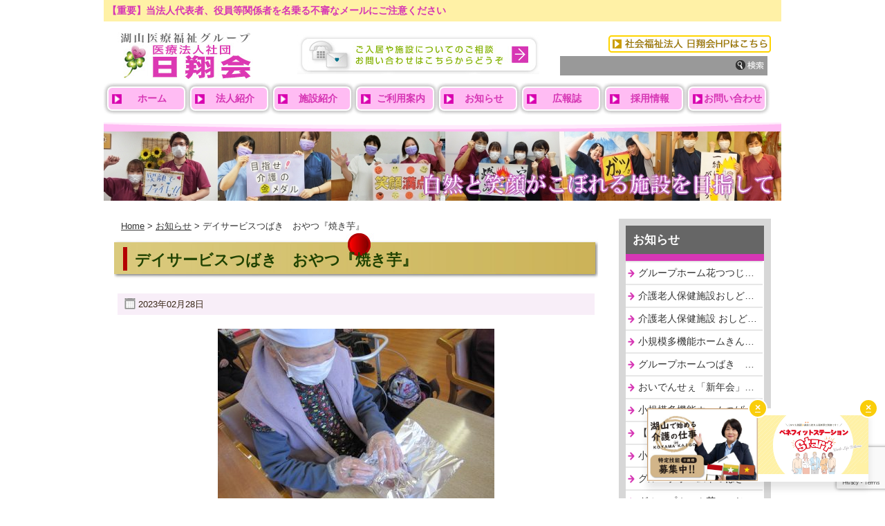

--- FILE ---
content_type: text/html; charset=UTF-8
request_url: https://www.nissyoukai.com/news/39756/
body_size: 267353
content:
<!DOCTYPE html>
<html xmlns="http://www.w3.org/1999/xhtml" xml:lang="ja" lang="ja">
<head>
	<meta charset="UTF-8" />
	<meta http-equiv="Content-Type" content="text/html; charset=utf-8" />
	<title>医療法人社団 日翔会   &raquo; デイサービスつばき　おやつ『焼き芋』</title>
<!-- External files -->
	<!-- <link rel="stylesheet" type="text/css" href="https://www.nissyoukai.com/wp-content/themes/Sanme_007/style.css"> -->
	<link rel="stylesheet" href="https://www.nissyoukai.com/wp-content/themes/Sanme_007/style.css?ver=1767953348">

	<link rel="stylesheet" href="https://www.nissyoukai.com/wp-content/themes/Sanme_007/cont.css?ver=1721972714">
	<link rel="stylesheet" href="https://www.nissyoukai.com/wp-content/themes/Sanme_007/pickup.css?ver=1721972714">
	<link rel="stylesheet" href="https://www.nissyoukai.com/wp-content/themes/Sanme_007/googlemap.css?ver=1721972716">
	<link rel="stylesheet" href="https://www.nissyoukai.com/wp-content/themes/Sanme_007/recommend.css?ver=1721972714">
	<link rel="stylesheet" href="https://www.nissyoukai.com/wp-content/themes/Sanme_007/nissyou.css?ver=1721972717">


<!-- Favicon, Thumbnail image -->
	<link rel="shortcut icon" href="https://www.nissyoukai.com/wp-content/themes/Sanme_007/images/favicon.ico">
<!-- styleswitcher -->
	<script type="text/javascript" src="https://www.nissyoukai.com/wp-content/themes/Sanme_007/js/styleswitcher.js"></script>
<meta name="keywords" content="にっしょうかい、日翔会,nissyoukai,医療法人,介護,認知症,鳥取県,日野町,米子市,倉吉市,岡山県,新見市,高齢者,介護老人保健施設,グループホーム,小規模多機能ホーム,デイサービス,通所リハビリ,訪問介護" />
<meta name="description" content="2月28日(火)のおやつは焼き芋。昨年、つばきで育てたさつま芋です。 午前中、お客様にホイルに包んで頂きました。 オーブンで２時間、じっくりと焼きました。とてもいい匂いがして、ホクホクです。 お客様も「美味しい～！甘いわ！」と笑顔で召し上が" />
<meta name='robots' content='max-image-preview:large' />
<link rel='dns-prefetch' href='//yubinbango.github.io' />
<link rel="alternate" title="oEmbed (JSON)" type="application/json+oembed" href="https://www.nissyoukai.com/wp-json/oembed/1.0/embed?url=https%3A%2F%2Fwww.nissyoukai.com%2Fnews%2F39756%2F" />
<link rel="alternate" title="oEmbed (XML)" type="text/xml+oembed" href="https://www.nissyoukai.com/wp-json/oembed/1.0/embed?url=https%3A%2F%2Fwww.nissyoukai.com%2Fnews%2F39756%2F&#038;format=xml" />
<style id='wp-img-auto-sizes-contain-inline-css' type='text/css'>
img:is([sizes=auto i],[sizes^="auto," i]){contain-intrinsic-size:3000px 1500px}
/*# sourceURL=wp-img-auto-sizes-contain-inline-css */
</style>
<style id='wp-emoji-styles-inline-css' type='text/css'>

	img.wp-smiley, img.emoji {
		display: inline !important;
		border: none !important;
		box-shadow: none !important;
		height: 1em !important;
		width: 1em !important;
		margin: 0 0.07em !important;
		vertical-align: -0.1em !important;
		background: none !important;
		padding: 0 !important;
	}
/*# sourceURL=wp-emoji-styles-inline-css */
</style>
<style id='wp-block-library-inline-css' type='text/css'>
:root{--wp-block-synced-color:#7a00df;--wp-block-synced-color--rgb:122,0,223;--wp-bound-block-color:var(--wp-block-synced-color);--wp-editor-canvas-background:#ddd;--wp-admin-theme-color:#007cba;--wp-admin-theme-color--rgb:0,124,186;--wp-admin-theme-color-darker-10:#006ba1;--wp-admin-theme-color-darker-10--rgb:0,107,160.5;--wp-admin-theme-color-darker-20:#005a87;--wp-admin-theme-color-darker-20--rgb:0,90,135;--wp-admin-border-width-focus:2px}@media (min-resolution:192dpi){:root{--wp-admin-border-width-focus:1.5px}}.wp-element-button{cursor:pointer}:root .has-very-light-gray-background-color{background-color:#eee}:root .has-very-dark-gray-background-color{background-color:#313131}:root .has-very-light-gray-color{color:#eee}:root .has-very-dark-gray-color{color:#313131}:root .has-vivid-green-cyan-to-vivid-cyan-blue-gradient-background{background:linear-gradient(135deg,#00d084,#0693e3)}:root .has-purple-crush-gradient-background{background:linear-gradient(135deg,#34e2e4,#4721fb 50%,#ab1dfe)}:root .has-hazy-dawn-gradient-background{background:linear-gradient(135deg,#faaca8,#dad0ec)}:root .has-subdued-olive-gradient-background{background:linear-gradient(135deg,#fafae1,#67a671)}:root .has-atomic-cream-gradient-background{background:linear-gradient(135deg,#fdd79a,#004a59)}:root .has-nightshade-gradient-background{background:linear-gradient(135deg,#330968,#31cdcf)}:root .has-midnight-gradient-background{background:linear-gradient(135deg,#020381,#2874fc)}:root{--wp--preset--font-size--normal:16px;--wp--preset--font-size--huge:42px}.has-regular-font-size{font-size:1em}.has-larger-font-size{font-size:2.625em}.has-normal-font-size{font-size:var(--wp--preset--font-size--normal)}.has-huge-font-size{font-size:var(--wp--preset--font-size--huge)}.has-text-align-center{text-align:center}.has-text-align-left{text-align:left}.has-text-align-right{text-align:right}.has-fit-text{white-space:nowrap!important}#end-resizable-editor-section{display:none}.aligncenter{clear:both}.items-justified-left{justify-content:flex-start}.items-justified-center{justify-content:center}.items-justified-right{justify-content:flex-end}.items-justified-space-between{justify-content:space-between}.screen-reader-text{border:0;clip-path:inset(50%);height:1px;margin:-1px;overflow:hidden;padding:0;position:absolute;width:1px;word-wrap:normal!important}.screen-reader-text:focus{background-color:#ddd;clip-path:none;color:#444;display:block;font-size:1em;height:auto;left:5px;line-height:normal;padding:15px 23px 14px;text-decoration:none;top:5px;width:auto;z-index:100000}html :where(.has-border-color){border-style:solid}html :where([style*=border-top-color]){border-top-style:solid}html :where([style*=border-right-color]){border-right-style:solid}html :where([style*=border-bottom-color]){border-bottom-style:solid}html :where([style*=border-left-color]){border-left-style:solid}html :where([style*=border-width]){border-style:solid}html :where([style*=border-top-width]){border-top-style:solid}html :where([style*=border-right-width]){border-right-style:solid}html :where([style*=border-bottom-width]){border-bottom-style:solid}html :where([style*=border-left-width]){border-left-style:solid}html :where(img[class*=wp-image-]){height:auto;max-width:100%}:where(figure){margin:0 0 1em}html :where(.is-position-sticky){--wp-admin--admin-bar--position-offset:var(--wp-admin--admin-bar--height,0px)}@media screen and (max-width:600px){html :where(.is-position-sticky){--wp-admin--admin-bar--position-offset:0px}}

/*# sourceURL=wp-block-library-inline-css */
</style><style id='global-styles-inline-css' type='text/css'>
:root{--wp--preset--aspect-ratio--square: 1;--wp--preset--aspect-ratio--4-3: 4/3;--wp--preset--aspect-ratio--3-4: 3/4;--wp--preset--aspect-ratio--3-2: 3/2;--wp--preset--aspect-ratio--2-3: 2/3;--wp--preset--aspect-ratio--16-9: 16/9;--wp--preset--aspect-ratio--9-16: 9/16;--wp--preset--color--black: #000000;--wp--preset--color--cyan-bluish-gray: #abb8c3;--wp--preset--color--white: #ffffff;--wp--preset--color--pale-pink: #f78da7;--wp--preset--color--vivid-red: #cf2e2e;--wp--preset--color--luminous-vivid-orange: #ff6900;--wp--preset--color--luminous-vivid-amber: #fcb900;--wp--preset--color--light-green-cyan: #7bdcb5;--wp--preset--color--vivid-green-cyan: #00d084;--wp--preset--color--pale-cyan-blue: #8ed1fc;--wp--preset--color--vivid-cyan-blue: #0693e3;--wp--preset--color--vivid-purple: #9b51e0;--wp--preset--gradient--vivid-cyan-blue-to-vivid-purple: linear-gradient(135deg,rgb(6,147,227) 0%,rgb(155,81,224) 100%);--wp--preset--gradient--light-green-cyan-to-vivid-green-cyan: linear-gradient(135deg,rgb(122,220,180) 0%,rgb(0,208,130) 100%);--wp--preset--gradient--luminous-vivid-amber-to-luminous-vivid-orange: linear-gradient(135deg,rgb(252,185,0) 0%,rgb(255,105,0) 100%);--wp--preset--gradient--luminous-vivid-orange-to-vivid-red: linear-gradient(135deg,rgb(255,105,0) 0%,rgb(207,46,46) 100%);--wp--preset--gradient--very-light-gray-to-cyan-bluish-gray: linear-gradient(135deg,rgb(238,238,238) 0%,rgb(169,184,195) 100%);--wp--preset--gradient--cool-to-warm-spectrum: linear-gradient(135deg,rgb(74,234,220) 0%,rgb(151,120,209) 20%,rgb(207,42,186) 40%,rgb(238,44,130) 60%,rgb(251,105,98) 80%,rgb(254,248,76) 100%);--wp--preset--gradient--blush-light-purple: linear-gradient(135deg,rgb(255,206,236) 0%,rgb(152,150,240) 100%);--wp--preset--gradient--blush-bordeaux: linear-gradient(135deg,rgb(254,205,165) 0%,rgb(254,45,45) 50%,rgb(107,0,62) 100%);--wp--preset--gradient--luminous-dusk: linear-gradient(135deg,rgb(255,203,112) 0%,rgb(199,81,192) 50%,rgb(65,88,208) 100%);--wp--preset--gradient--pale-ocean: linear-gradient(135deg,rgb(255,245,203) 0%,rgb(182,227,212) 50%,rgb(51,167,181) 100%);--wp--preset--gradient--electric-grass: linear-gradient(135deg,rgb(202,248,128) 0%,rgb(113,206,126) 100%);--wp--preset--gradient--midnight: linear-gradient(135deg,rgb(2,3,129) 0%,rgb(40,116,252) 100%);--wp--preset--font-size--small: 13px;--wp--preset--font-size--medium: 20px;--wp--preset--font-size--large: 36px;--wp--preset--font-size--x-large: 42px;--wp--preset--spacing--20: 0.44rem;--wp--preset--spacing--30: 0.67rem;--wp--preset--spacing--40: 1rem;--wp--preset--spacing--50: 1.5rem;--wp--preset--spacing--60: 2.25rem;--wp--preset--spacing--70: 3.38rem;--wp--preset--spacing--80: 5.06rem;--wp--preset--shadow--natural: 6px 6px 9px rgba(0, 0, 0, 0.2);--wp--preset--shadow--deep: 12px 12px 50px rgba(0, 0, 0, 0.4);--wp--preset--shadow--sharp: 6px 6px 0px rgba(0, 0, 0, 0.2);--wp--preset--shadow--outlined: 6px 6px 0px -3px rgb(255, 255, 255), 6px 6px rgb(0, 0, 0);--wp--preset--shadow--crisp: 6px 6px 0px rgb(0, 0, 0);}:where(.is-layout-flex){gap: 0.5em;}:where(.is-layout-grid){gap: 0.5em;}body .is-layout-flex{display: flex;}.is-layout-flex{flex-wrap: wrap;align-items: center;}.is-layout-flex > :is(*, div){margin: 0;}body .is-layout-grid{display: grid;}.is-layout-grid > :is(*, div){margin: 0;}:where(.wp-block-columns.is-layout-flex){gap: 2em;}:where(.wp-block-columns.is-layout-grid){gap: 2em;}:where(.wp-block-post-template.is-layout-flex){gap: 1.25em;}:where(.wp-block-post-template.is-layout-grid){gap: 1.25em;}.has-black-color{color: var(--wp--preset--color--black) !important;}.has-cyan-bluish-gray-color{color: var(--wp--preset--color--cyan-bluish-gray) !important;}.has-white-color{color: var(--wp--preset--color--white) !important;}.has-pale-pink-color{color: var(--wp--preset--color--pale-pink) !important;}.has-vivid-red-color{color: var(--wp--preset--color--vivid-red) !important;}.has-luminous-vivid-orange-color{color: var(--wp--preset--color--luminous-vivid-orange) !important;}.has-luminous-vivid-amber-color{color: var(--wp--preset--color--luminous-vivid-amber) !important;}.has-light-green-cyan-color{color: var(--wp--preset--color--light-green-cyan) !important;}.has-vivid-green-cyan-color{color: var(--wp--preset--color--vivid-green-cyan) !important;}.has-pale-cyan-blue-color{color: var(--wp--preset--color--pale-cyan-blue) !important;}.has-vivid-cyan-blue-color{color: var(--wp--preset--color--vivid-cyan-blue) !important;}.has-vivid-purple-color{color: var(--wp--preset--color--vivid-purple) !important;}.has-black-background-color{background-color: var(--wp--preset--color--black) !important;}.has-cyan-bluish-gray-background-color{background-color: var(--wp--preset--color--cyan-bluish-gray) !important;}.has-white-background-color{background-color: var(--wp--preset--color--white) !important;}.has-pale-pink-background-color{background-color: var(--wp--preset--color--pale-pink) !important;}.has-vivid-red-background-color{background-color: var(--wp--preset--color--vivid-red) !important;}.has-luminous-vivid-orange-background-color{background-color: var(--wp--preset--color--luminous-vivid-orange) !important;}.has-luminous-vivid-amber-background-color{background-color: var(--wp--preset--color--luminous-vivid-amber) !important;}.has-light-green-cyan-background-color{background-color: var(--wp--preset--color--light-green-cyan) !important;}.has-vivid-green-cyan-background-color{background-color: var(--wp--preset--color--vivid-green-cyan) !important;}.has-pale-cyan-blue-background-color{background-color: var(--wp--preset--color--pale-cyan-blue) !important;}.has-vivid-cyan-blue-background-color{background-color: var(--wp--preset--color--vivid-cyan-blue) !important;}.has-vivid-purple-background-color{background-color: var(--wp--preset--color--vivid-purple) !important;}.has-black-border-color{border-color: var(--wp--preset--color--black) !important;}.has-cyan-bluish-gray-border-color{border-color: var(--wp--preset--color--cyan-bluish-gray) !important;}.has-white-border-color{border-color: var(--wp--preset--color--white) !important;}.has-pale-pink-border-color{border-color: var(--wp--preset--color--pale-pink) !important;}.has-vivid-red-border-color{border-color: var(--wp--preset--color--vivid-red) !important;}.has-luminous-vivid-orange-border-color{border-color: var(--wp--preset--color--luminous-vivid-orange) !important;}.has-luminous-vivid-amber-border-color{border-color: var(--wp--preset--color--luminous-vivid-amber) !important;}.has-light-green-cyan-border-color{border-color: var(--wp--preset--color--light-green-cyan) !important;}.has-vivid-green-cyan-border-color{border-color: var(--wp--preset--color--vivid-green-cyan) !important;}.has-pale-cyan-blue-border-color{border-color: var(--wp--preset--color--pale-cyan-blue) !important;}.has-vivid-cyan-blue-border-color{border-color: var(--wp--preset--color--vivid-cyan-blue) !important;}.has-vivid-purple-border-color{border-color: var(--wp--preset--color--vivid-purple) !important;}.has-vivid-cyan-blue-to-vivid-purple-gradient-background{background: var(--wp--preset--gradient--vivid-cyan-blue-to-vivid-purple) !important;}.has-light-green-cyan-to-vivid-green-cyan-gradient-background{background: var(--wp--preset--gradient--light-green-cyan-to-vivid-green-cyan) !important;}.has-luminous-vivid-amber-to-luminous-vivid-orange-gradient-background{background: var(--wp--preset--gradient--luminous-vivid-amber-to-luminous-vivid-orange) !important;}.has-luminous-vivid-orange-to-vivid-red-gradient-background{background: var(--wp--preset--gradient--luminous-vivid-orange-to-vivid-red) !important;}.has-very-light-gray-to-cyan-bluish-gray-gradient-background{background: var(--wp--preset--gradient--very-light-gray-to-cyan-bluish-gray) !important;}.has-cool-to-warm-spectrum-gradient-background{background: var(--wp--preset--gradient--cool-to-warm-spectrum) !important;}.has-blush-light-purple-gradient-background{background: var(--wp--preset--gradient--blush-light-purple) !important;}.has-blush-bordeaux-gradient-background{background: var(--wp--preset--gradient--blush-bordeaux) !important;}.has-luminous-dusk-gradient-background{background: var(--wp--preset--gradient--luminous-dusk) !important;}.has-pale-ocean-gradient-background{background: var(--wp--preset--gradient--pale-ocean) !important;}.has-electric-grass-gradient-background{background: var(--wp--preset--gradient--electric-grass) !important;}.has-midnight-gradient-background{background: var(--wp--preset--gradient--midnight) !important;}.has-small-font-size{font-size: var(--wp--preset--font-size--small) !important;}.has-medium-font-size{font-size: var(--wp--preset--font-size--medium) !important;}.has-large-font-size{font-size: var(--wp--preset--font-size--large) !important;}.has-x-large-font-size{font-size: var(--wp--preset--font-size--x-large) !important;}
/*# sourceURL=global-styles-inline-css */
</style>

<style id='classic-theme-styles-inline-css' type='text/css'>
/*! This file is auto-generated */
.wp-block-button__link{color:#fff;background-color:#32373c;border-radius:9999px;box-shadow:none;text-decoration:none;padding:calc(.667em + 2px) calc(1.333em + 2px);font-size:1.125em}.wp-block-file__button{background:#32373c;color:#fff;text-decoration:none}
/*# sourceURL=/wp-includes/css/classic-themes.min.css */
</style>
<link rel='stylesheet' id='contact-form-7-css' href='https://www.nissyoukai.com/wp-content/plugins/contact-form-7/includes/css/styles.css?ver=6.1.4' type='text/css' media='all' />
<link rel='stylesheet' id='cf7msm_styles-css' href='https://www.nissyoukai.com/wp-content/plugins/contact-form-7-multi-step-module/resources/cf7msm.css?ver=4.5' type='text/css' media='all' />
<link rel='stylesheet' id='fancybox-for-wp-css' href='https://www.nissyoukai.com/wp-content/plugins/fancybox-for-wordpress/assets/css/fancybox.css?ver=1.3.4' type='text/css' media='all' />
<script type="text/javascript" src="https://www.nissyoukai.com/wp-includes/js/jquery/jquery.min.js?ver=3.7.1" id="jquery-core-js"></script>
<script type="text/javascript" src="https://www.nissyoukai.com/wp-includes/js/jquery/jquery-migrate.min.js?ver=3.4.1" id="jquery-migrate-js"></script>
<script type="text/javascript" src="https://www.nissyoukai.com/wp-content/plugins/fancybox-for-wordpress/assets/js/purify.min.js?ver=1.3.4" id="purify-js"></script>
<script type="text/javascript" src="https://www.nissyoukai.com/wp-content/plugins/fancybox-for-wordpress/assets/js/jquery.fancybox.js?ver=1.3.4" id="fancybox-for-wp-js"></script>
<link rel="https://api.w.org/" href="https://www.nissyoukai.com/wp-json/" /><link rel="alternate" title="JSON" type="application/json" href="https://www.nissyoukai.com/wp-json/wp/v2/posts/39756" /><link rel="EditURI" type="application/rsd+xml" title="RSD" href="https://www.nissyoukai.com/xmlrpc.php?rsd" />
<meta name="generator" content="WordPress 6.9" />
<link rel="canonical" href="https://www.nissyoukai.com/news/39756/" />
<link rel='shortlink' href='https://www.nissyoukai.com/?p=39756' />

<!-- Fancybox for WordPress v3.3.7 -->
<style type="text/css">
	.fancybox-slide--image .fancybox-content{background-color: #FFFFFF}div.fancybox-caption{display:none !important;}
	
	img.fancybox-image{border-width:10px;border-color:#FFFFFF;border-style:solid;}
	div.fancybox-bg{background-color:rgba(102,102,102,0.3);opacity:1 !important;}div.fancybox-content{border-color:#FFFFFF}
	div#fancybox-title{background-color:#FFFFFF}
	div.fancybox-content{background-color:#FFFFFF}
	div#fancybox-title-inside{color:#333333}
	
	
	
	div.fancybox-caption p.caption-title{display:inline-block}
	div.fancybox-caption p.caption-title{font-size:14px}
	div.fancybox-caption p.caption-title{color:#333333}
	div.fancybox-caption {color:#333333}div.fancybox-caption p.caption-title {background:#fff; width:auto;padding:10px 30px;}div.fancybox-content p.caption-title{color:#333333;margin: 0;padding: 5px 0;}body.fancybox-active .fancybox-container .fancybox-stage .fancybox-content .fancybox-close-small{display:block;}
</style><script type="text/javascript">
	jQuery(function () {

		var mobileOnly = false;
		
		if (mobileOnly) {
			return;
		}

		jQuery.fn.getTitle = function () { // Copy the title of every IMG tag and add it to its parent A so that fancybox can show titles
			var arr = jQuery("a[data-fancybox]");jQuery.each(arr, function() {var title = jQuery(this).children("img").attr("title") || '';var figCaptionHtml = jQuery(this).next("figcaption").html() || '';var processedCaption = figCaptionHtml;if (figCaptionHtml.length && typeof DOMPurify === 'function') {processedCaption = DOMPurify.sanitize(figCaptionHtml, {USE_PROFILES: {html: true}});} else if (figCaptionHtml.length) {processedCaption = jQuery("<div>").text(figCaptionHtml).html();}var newTitle = title;if (processedCaption.length) {newTitle = title.length ? title + " " + processedCaption : processedCaption;}if (newTitle.length) {jQuery(this).attr("title", newTitle);}});		}

		// Supported file extensions

				var thumbnails = jQuery("a:has(img)").not(".nolightbox").not('.envira-gallery-link').not('.ngg-simplelightbox').filter(function () {
			return /\.(jpe?g|png|gif|mp4|webp|bmp|pdf)(\?[^/]*)*$/i.test(jQuery(this).attr('href'))
		});
		

		// Add data-type iframe for links that are not images or videos.
		var iframeLinks = jQuery('.fancyboxforwp').filter(function () {
			return !/\.(jpe?g|png|gif|mp4|webp|bmp|pdf)(\?[^/]*)*$/i.test(jQuery(this).attr('href'))
		}).filter(function () {
			return !/vimeo|youtube/i.test(jQuery(this).attr('href'))
		});
		iframeLinks.attr({"data-type": "iframe"}).getTitle();

				// Gallery All
		thumbnails.addClass("fancyboxforwp").attr("data-fancybox", "gallery").getTitle();
		iframeLinks.attr({"data-fancybox": "gallery"}).getTitle();

		// Gallery type NONE
		
		// Call fancybox and apply it on any link with a rel atribute that starts with "fancybox", with the options set on the admin panel
		jQuery("a.fancyboxforwp").fancyboxforwp({
			loop: false,
			smallBtn: true,
			zoomOpacity: "auto",
			animationEffect: "fade",
			animationDuration: 500,
			transitionEffect: "fade",
			transitionDuration: "300",
			overlayShow: true,
			overlayOpacity: "0.3",
			titleShow: true,
			titlePosition: "inside",
			keyboard: true,
			showCloseButton: true,
			arrows: true,
			clickContent:false,
			clickSlide: "close",
			mobile: {
				clickContent: function (current, event) {
					return current.type === "image" ? "toggleControls" : false;
				},
				clickSlide: function (current, event) {
					return current.type === "image" ? "close" : "close";
				},
			},
			wheel: false,
			toolbar: true,
			preventCaptionOverlap: true,
			onInit: function() { },			onDeactivate
	: function() { },		beforeClose: function() { },			afterShow: function(instance) { jQuery( ".fancybox-image" ).on("click", function( ){ ( instance.isScaledDown() ) ? instance.scaleToActual() : instance.scaleToFit() }) },				afterClose: function() { },					caption : function( instance, item ) {var title = "";if("undefined" != typeof jQuery(this).context ){var title = jQuery(this).context.title;} else { var title = ("undefined" != typeof jQuery(this).attr("title")) ? jQuery(this).attr("title") : false;}var caption = jQuery(this).data('caption') || '';if ( item.type === 'image' && title.length ) {caption = (caption.length ? caption + '<br />' : '') + '<p class="caption-title">'+jQuery("<div>").text(title).html()+'</p>' ;}if (typeof DOMPurify === "function" && caption.length) { return DOMPurify.sanitize(caption, {USE_PROFILES: {html: true}}); } else { return jQuery("<div>").text(caption).html(); }},
		afterLoad : function( instance, current ) {var captionContent = current.opts.caption || '';var sanitizedCaptionString = '';if (typeof DOMPurify === 'function' && captionContent.length) {sanitizedCaptionString = DOMPurify.sanitize(captionContent, {USE_PROFILES: {html: true}});} else if (captionContent.length) { sanitizedCaptionString = jQuery("<div>").text(captionContent).html();}if (sanitizedCaptionString.length) { current.$content.append(jQuery('<div class=\"fancybox-custom-caption inside-caption\" style=\" position: absolute;left:0;right:0;color:#000;margin:0 auto;bottom:0;text-align:center;background-color:#FFFFFF \"></div>').html(sanitizedCaptionString)); }},
			})
		;

			})
</script>
<!-- END Fancybox for WordPress -->
</head>
<body class="wp-singular post-template-default single single-post postid-39756 single-format-standard wp-theme-Sanme_007 metaslider-plugin">
	<div id="site">

		<div id="attention">
			<a href="https://www.nissyoukai.com/news/53540/">【重要】当法人代表者、役員等関係者を名乗る不審なメールにご注意ください</a>
		</div>

		<div id="head">
<!-- Header -->	
			<div id="w-head" class="clr">
				<a href="https://www.nissyoukai.com/" id="logo"><img src="https://www.nissyoukai.com/wp-content/themes/Sanme_007/images/top/top.jpg" border="0" /></a>
				
				<div id="header_search">
					<div id="link10"><a href="https://www.nissyoukai.net/" target="_blank"><img src="https://www.nissyoukai.com/wp-content/themes/Sanme_007/images/top/top-21.gif" title="社会福祉法人 日翔会HPはこちら" alt="社会福祉法人 日翔会HPはこちら" border="0" /></a></div>
					<form role="search" method="get" id="searchform" action="https://www.nissyoukai.com/">
	<div>
		<label class="screen-reader-text" for="s">Search for:</label>
		<input type="text" value="" class="input-search" name="s" id="s" />
		<input type="submit" class="search-button" id="searchsubmit" value="" />
	</div>
</form>				</div>
				
				<div id="w-contact"><a href="https://www.nissyoukai.com/contact.html"><img src="https://www.nissyoukai.com/wp-content/themes/Sanme_007/images/top/top-02.jpg" title="お問い合わせ" alt="お問い合わせ" border="0" /></a></div>
			</div>
<!-- /#header -->
<!-- menu -->		
						<ul id="nav" class="menu">
				<li class="menu-item"><a href="/">ホーム</a></li>
				<li class="menu-item"><a href="/introduction.html">法人紹介</a></li>
				<li class="menu-item"><a href="/facility.html">施設紹介</a></li>
				<li class="menu-item"><a href="/service.html">ご利用案内</a></li>
				<li class="menu-item"><a href="/whats-new.html">お知らせ</a></li>
				<li class="menu-item"><a href="/magazine.html">広報誌</a></li>
				<li class="menu-item"><a href="https://saiyo.nissyoukai.com/">採用情報</a></li>
				<li class="menu-item"><a href="/contact.html">お問い合わせ</a></li>
			</ul>
<!-- /#menu -->
		</div><!-- /#head -->
  <div id="contimage">
  	<img src="https://www.nissyoukai.com/wp-content/themes/Sanme_007/images/common/contimage.jpg" />
  </div>

<!-- Contents -->			
	<div id="con">
<!-- Contents main-->			
		<div id="main">
<!-- /#breadcrumb -->
			<div class="breadcrumb">
				<span class="breadcrumb-font">
<a title="Go to Home." href="https://www.nissyoukai.com">Home</a> &gt; <a href="/?page_id=84">お知らせ</a> &gt; デイサービスつばき　おやつ『焼き芋』				</span>
			</div> 
<!-- /#breadcrumb -->
				
												<div class="post">
						<h1 class="title">デイサービスつばき　おやつ『焼き芋』</h1>
						<div class="blog_info">
							<ul>
								<li class="cal">2023年02月28日</li>
							</ul>
							<br class="clear" />
						</div>
						
												
						<p><img loading="lazy" decoding="async" class="aligncenter size-medium wp-image-39757" src="/wp-content/uploads/2023/02/0b8b2308013c30a6c37aa52042659989-400x300.jpg" alt="" width="400" height="300" srcset="https://www.nissyoukai.com/wp-content/uploads/2023/02/0b8b2308013c30a6c37aa52042659989-400x300.jpg 400w, https://www.nissyoukai.com/wp-content/uploads/2023/02/0b8b2308013c30a6c37aa52042659989.jpg 640w" sizes="auto, (max-width: 400px) 100vw, 400px" /></p>
<p><img loading="lazy" decoding="async" class="aligncenter size-medium wp-image-39758" src="/wp-content/uploads/2023/02/73373afb9fe738b7f50f89107672c99f-400x300.jpg" alt="" width="400" height="300" srcset="https://www.nissyoukai.com/wp-content/uploads/2023/02/73373afb9fe738b7f50f89107672c99f-400x300.jpg 400w, https://www.nissyoukai.com/wp-content/uploads/2023/02/73373afb9fe738b7f50f89107672c99f.jpg 640w" sizes="auto, (max-width: 400px) 100vw, 400px" />2月28日(火)のおやつは焼き芋。昨年、つばきで育てたさつま芋です。</p>
<p>午前中、お客様にホイルに包んで頂きました。</p>
<p><img loading="lazy" decoding="async" class="aligncenter size-medium wp-image-39759" src="/wp-content/uploads/2023/02/05a4a19884c54106face56a8c404eb3a-400x300.jpg" alt="" width="400" height="300" srcset="https://www.nissyoukai.com/wp-content/uploads/2023/02/05a4a19884c54106face56a8c404eb3a-400x300.jpg 400w, https://www.nissyoukai.com/wp-content/uploads/2023/02/05a4a19884c54106face56a8c404eb3a.jpg 640w" sizes="auto, (max-width: 400px) 100vw, 400px" />オーブンで２時間、じっくりと焼きました。とてもいい匂いがして、ホクホクです。</p>
<p><img loading="lazy" decoding="async" class="aligncenter size-medium wp-image-39761" src="/wp-content/uploads/2023/02/743fd45846c200b58d66a21d458749b3-400x300.jpg" alt="" width="400" height="300" srcset="https://www.nissyoukai.com/wp-content/uploads/2023/02/743fd45846c200b58d66a21d458749b3-400x300.jpg 400w, https://www.nissyoukai.com/wp-content/uploads/2023/02/743fd45846c200b58d66a21d458749b3.jpg 640w" sizes="auto, (max-width: 400px) 100vw, 400px" /><img loading="lazy" decoding="async" class="aligncenter size-medium wp-image-39760" src="/wp-content/uploads/2023/02/4d8523a5037469f8d33fc47dd6db88e1-400x300.jpg" alt="" width="400" height="300" srcset="https://www.nissyoukai.com/wp-content/uploads/2023/02/4d8523a5037469f8d33fc47dd6db88e1-400x300.jpg 400w, https://www.nissyoukai.com/wp-content/uploads/2023/02/4d8523a5037469f8d33fc47dd6db88e1.jpg 640w" sizes="auto, (max-width: 400px) 100vw, 400px" />お客様も「美味しい～！甘いわ！」と笑顔で召し上がって下さいました。</p>
<p>今年も色々な野菜を育てていきたいです。</p>
<p style="text-align: right">　　　　　　　　　　　　デイサービスつばき　横山　葉子</p>
<p>&nbsp;</p>						
						<br class="clear" />
					</div><!-- /.post -->
					
									
<!-- Commetns -->					
				 
								 
		</div><!-- /# Contents main -->

		<!-- Contents sidebar -->
<script type="text/javascript">
function AllView(){
  document.getElementById("AllView").style.display = "none";
  document.getElementById("All").style.display = "block";
}
</script>
		<!-- Side -->
		<div id="sidebar">
			<div class="page_link">
				<div class="area_title">お知らせ</div>
				<ul>
					<li><a href="https://www.nissyoukai.com/news/53719/" rel="bookmark">グループホーム花つつじ『新年会』</a></li>
					<li><a href="https://www.nissyoukai.com/news/53717/" rel="bookmark">介護老人保健施設おしどり荘　あじさい通り新年会</a></li>
					<li><a href="https://www.nissyoukai.com/news/53696/" rel="bookmark">介護老人保健施設 おしどり荘　つつじ通り　新年会</a></li>
					<li><a href="https://www.nissyoukai.com/news/53579/" rel="bookmark">小規模多機能ホームきんもくせい「新年会」</a></li>
					<li><a href="https://www.nissyoukai.com/news/53588/" rel="bookmark">グループホームつばき　新年会</a></li>
					<li><a href="https://www.nissyoukai.com/news/53608/" rel="bookmark">おいでんせぇ「新年会」を開催いたしました。</a></li>
					<li><a href="https://www.nissyoukai.com/news/53548/" rel="bookmark">小規模多機能ホームつばき「焼き芋の日」</a></li>
					<li><a href="https://www.nissyoukai.com/news/53540/" rel="bookmark">【重要】当法人代表者、役員等関係者を名乗る不審なメールについて</a></li>
					<li><a href="https://www.nissyoukai.com/news/53570/" rel="bookmark">小規模多機能ホーム華つばき「新年会」</a></li>
					<li><a href="https://www.nissyoukai.com/news/53530/" rel="bookmark">グループホーム華つばき「初釜」</a></li>
					<li><a href="https://www.nissyoukai.com/news/53518/" rel="bookmark">グループホーム花つつじ『お正月の様子』</a></li>
					<li><a href="https://www.nissyoukai.com/news/53508/" rel="bookmark">グループホーム花つつじ『ありがとう２０２５年☆』</a></li>
					<li><a href="https://www.nissyoukai.com/news/53484/" rel="bookmark">グループホームつつじ　「12月の様子」</a></li>
					<li><a href="https://www.nissyoukai.com/news/53468/" rel="bookmark">グループホームつつじ　「忘年会メニュー」</a></li>
					<li><a href="https://www.nissyoukai.com/news/53412/" rel="bookmark">小規模多機能ホームきんもくせい　クリスマス会・誕生会</a></li>
					<li><a href="https://www.nissyoukai.com/news/53404/" rel="bookmark">介護老人保健施設 おしどり荘　つつじ通り　12月誕生日会</a></li>
					<li><a href="https://www.nissyoukai.com/news/53402/" rel="bookmark">グループホームつつじ　「クリスマス会」</a></li>
					<li><a href="https://www.nissyoukai.com/news/53316/" rel="bookmark">グループホーム花つつじ『クリスマス忘年会』</a></li>
					<li><a href="https://www.nissyoukai.com/news/53308/" rel="bookmark">グループホーム華つばき「クリスマス忘年会」</a></li>
					<li><a href="https://www.nissyoukai.com/news/53305/" rel="bookmark">おしどり荘通所リハビリ　クリスマスケーキ作り</a></li>
</ul><p id="AllView"><a href="javascript:AllView()">すべて表示（全1591件）</a></p><ul id="All" class="hidden">
					<li><a href="https://www.nissyoukai.com/news/53341/" rel="bookmark">デイサービスつばき「クリスマス会」</a></li>
					<li><a href="https://www.nissyoukai.com/news/53293/" rel="bookmark">おしどり荘通所リハビリ　ジングルベルの音がするクリスマス会</a></li>
					<li><a href="https://www.nissyoukai.com/news/53282/" rel="bookmark">介護老人保健施設おしどり荘　あじさい通りクリスマス会</a></li>
					<li><a href="https://www.nissyoukai.com/news/53260/" rel="bookmark">介護老人保健施設 おしどり荘 つつじ通り　クリスマスケーキ作り</a></li>
					<li><a href="https://www.nissyoukai.com/news/53243/" rel="bookmark">小規模多機能ホームきんもくせい・忘年会</a></li>
					<li><a href="https://www.nissyoukai.com/news/53183/" rel="bookmark">アルクつつじ　忘年会</a></li>
					<li><a href="https://www.nissyoukai.com/news/53202/" rel="bookmark">グループホームつばき　クリスマス忘年会</a></li>
					<li><a href="https://www.nissyoukai.com/news/53204/" rel="bookmark">小規模多機能ホーム「忘年会」</a></li>
					<li><a href="https://www.nissyoukai.com/news/53394/" rel="bookmark">小規模多機能ホーム華つばき「年賀状作成」</a></li>
					<li><a href="https://www.nissyoukai.com/news/53170/" rel="bookmark">グループホーム花つつじ『日常の様子』</a></li>
					<li><a href="https://www.nissyoukai.com/news/53355/" rel="bookmark">グループホームつつじ　「買い物ツアー」</a></li>
					<li><a href="https://www.nissyoukai.com/news/53076/" rel="bookmark">アルクつつじ　ちゃんこ鍋でどすこい</a></li>
					<li><a href="https://www.nissyoukai.com/news/53156/" rel="bookmark">晩秋の彩りを楽しむ！おいでんせぇ「紅葉ツアー」実施レポート&#x1f341;</a></li>
					<li><a href="https://www.nissyoukai.com/news/53144/" rel="bookmark">グループホーム花つつじ『日常の様子』</a></li>
					<li><a href="https://www.nissyoukai.com/news/53367/" rel="bookmark">グループホームつつじ　「11月の様子」</a></li>
					<li><a href="https://www.nissyoukai.com/news/53127/" rel="bookmark">グループホーム花つつじ『マッサージの日』</a></li>
					<li><a href="https://www.nissyoukai.com/news/53125/" rel="bookmark">介護老人保健施設おしどり荘あじさい通りクッキング企画</a></li>
					<li><a href="https://www.nissyoukai.com/news/53107/" rel="bookmark">介護老人保健施設 おしどり荘 つつじ通り　豚汁作り、11月誕生日会</a></li>
					<li><a href="https://www.nissyoukai.com/news/53095/" rel="bookmark">【おいでんせぇ】作品紹介</a></li>
					<li><a href="https://www.nissyoukai.com/news/53010/" rel="bookmark">アルクつつじ　紅葉見学ツアー</a></li>
					<li><a href="https://www.nissyoukai.com/news/52980/" rel="bookmark">小規模多機能ホームきんもくせい　「スイーツバイキング」</a></li>
					<li><a href="https://www.nissyoukai.com/news/53025/" rel="bookmark">グループホーム華つばき「テイクアウトの日」</a></li>
					<li><a href="https://www.nissyoukai.com/news/53008/" rel="bookmark">グループホーム花つつじ『花回廊外出』</a></li>
					<li><a href="https://www.nissyoukai.com/news/52990/" rel="bookmark">デイサービスつばき「収穫祭」</a></li>
					<li><a href="https://www.nissyoukai.com/news/53067/" rel="bookmark">華つばき「小鴨公民館文化祭　作品出展」</a></li>
					<li><a href="https://www.nissyoukai.com/news/52961/" rel="bookmark">グループホームつばき【美容週間】</a></li>
					<li><a href="https://www.nissyoukai.com/news/52948/" rel="bookmark">小規模多機能ホームつばき「収穫ゲーム」</a></li>
					<li><a href="https://www.nissyoukai.com/news/52821/" rel="bookmark">グループホーム花つつじ『福生東公民館祭へ行ってきました』</a></li>
					<li><a href="https://www.nissyoukai.com/news/52926/" rel="bookmark">アルクつつじ　環境設備の日</a></li>
					<li><a href="https://www.nissyoukai.com/news/52814/" rel="bookmark">グループホーム花つつじ『干し柿作り』</a></li>
					<li><a href="https://www.nissyoukai.com/news/52720/" rel="bookmark">アルクつつじ　米原つつじ祭り</a></li>
					<li><a href="https://www.nissyoukai.com/news/52886/" rel="bookmark">倉吉複合施設つばき「明倫小学校絵本教室」</a></li>
					<li><a href="https://www.nissyoukai.com/news/52878/" rel="bookmark">倉吉複合施設つばき　≪環境整備の日≫</a></li>
					<li><a href="https://www.nissyoukai.com/news/52854/" rel="bookmark">GHいちょうの木「環境整備の日」</a></li>
					<li><a href="https://www.nissyoukai.com/news/52898/" rel="bookmark">グループホームつつじ 「環境整備の日」</a></li>
					<li><a href="https://www.nissyoukai.com/news/52848/" rel="bookmark">グループホーム華つばき「環境整備の日」</a></li>
					<li><a href="https://www.nissyoukai.com/news/52836/" rel="bookmark">グループホーム花つつじ『環境整備の日』</a></li>
					<li><a href="https://www.nissyoukai.com/news/52828/" rel="bookmark">小規模多機能ホーム華つばき「環境整備の日」</a></li>
					<li><a href="https://www.nissyoukai.com/news/52797/" rel="bookmark">グループホーム花つつじ『日常の様子』</a></li>
					<li><a href="https://www.nissyoukai.com/news/52786/" rel="bookmark">グループホーム花つつじ『お客様希望企画』</a></li>
					<li><a href="https://www.nissyoukai.com/news/52778/" rel="bookmark">介護老人保健施設おしどり荘　救急救命講習会</a></li>
					<li><a href="https://www.nissyoukai.com/news/52909/" rel="bookmark">グループホームつつじ　「紅葉外出」</a></li>
					<li><a href="https://www.nissyoukai.com/news/52702/" rel="bookmark">アルクつつじ　秋の大運動会</a></li>
					<li><a href="https://www.nissyoukai.com/news/52767/" rel="bookmark">デイサービスつばき「ハロウィン」</a></li>
					<li><a href="https://www.nissyoukai.com/news/52745/" rel="bookmark">小規模多機能ホームつばき「秋の運動会」</a></li>
					<li><a href="https://www.nissyoukai.com/news/52690/" rel="bookmark">グループホームつつじ　【福米東公民館】</a></li>
					<li><a href="https://www.nissyoukai.com/news/52679/" rel="bookmark">介護老人保健施設 おしどり荘　つつじ通り　９月10月誕生日会・敬老会</a></li>
					<li><a href="https://www.nissyoukai.com/news/52640/" rel="bookmark">グループホーム花つつじ『10月のお誕生日会』</a></li>
					<li><a href="https://www.nissyoukai.com/news/52622/" rel="bookmark">グループホームつばき　ハロウィンパーティー</a></li>
					<li><a href="https://www.nissyoukai.com/news/52597/" rel="bookmark">グループホーム花つつじ『ハロウィンの飾り』</a></li>
					<li><a href="https://www.nissyoukai.com/news/52585/" rel="bookmark">小規模多機能ホームきんもくせい　秋の運動会</a></li>
					<li><a href="https://www.nissyoukai.com/news/52574/" rel="bookmark">おしどり荘通所リハビリ実りの秋秋季大運動会</a></li>
					<li><a href="https://www.nissyoukai.com/news/52557/" rel="bookmark">アルクつつじ　栗どら焼き</a></li>
					<li><a href="https://www.nissyoukai.com/news/52551/" rel="bookmark">アルクつつじ　おはぎ作り</a></li>
					<li><a href="https://www.nissyoukai.com/news/52759/" rel="bookmark">小規模多機能ホーム華つばき「華つばき運動会」</a></li>
					<li><a href="https://www.nissyoukai.com/news/52527/" rel="bookmark">グループホーム花つつじ『火災訓練』</a></li>
					<li><a href="https://www.nissyoukai.com/news/52655/" rel="bookmark">グループホームつつじ　【９月の様子】</a></li>
					<li><a href="https://www.nissyoukai.com/news/52503/" rel="bookmark">GHいちょうの木　「敬老会」</a></li>
					<li><a href="https://www.nissyoukai.com/news/52472/" rel="bookmark">デイサービスつばき「紙相撲大会」</a></li>
					<li><a href="https://www.nissyoukai.com/news/52435/" rel="bookmark">【おいでんせぇ】９月作品紹介</a></li>
					<li><a href="https://www.nissyoukai.com/news/52433/" rel="bookmark">【おいでんせぇ】6月に植えた種が、来年への希望になりました！</a></li>
					<li><a href="https://www.nissyoukai.com/news/52450/" rel="bookmark">アルクつつじ　敬老会</a></li>
					<li><a href="https://www.nissyoukai.com/news/52432/" rel="bookmark">笑顔と活気に満ちた敬老会！小規模多機能ホームおいでんせぇの様子をご紹介</a></li>
					<li><a href="https://www.nissyoukai.com/news/52421/" rel="bookmark">グループホーム花つつじ『日常の様子』</a></li>
					<li><a href="https://www.nissyoukai.com/news/52403/" rel="bookmark">小規模多機能ホーム華つばき「敬老会」</a></li>
					<li><a href="https://www.nissyoukai.com/news/52381/" rel="bookmark">グループホーム花つつじ『敬老会』</a></li>
					<li><a href="https://www.nissyoukai.com/news/52481/" rel="bookmark">グループホームつつじ　「敬老会」</a></li>
					<li><a href="https://www.nissyoukai.com/news/52370/" rel="bookmark">グループホームつばき　敬老会</a></li>
					<li><a href="https://www.nissyoukai.com/news/52361/" rel="bookmark">おしどり荘通所リハビリ　敬老会</a></li>
					<li><a href="https://www.nissyoukai.com/news/52331/" rel="bookmark">小規模多機能ホームきんもくせい　敬老会</a></li>
					<li><a href="https://www.nissyoukai.com/news/52353/" rel="bookmark">湖山医療福祉グループ　第10回チームケア学会</a></li>
					<li><a href="https://www.nissyoukai.com/news/52339/" rel="bookmark">グループホーム華つばき「敬老会」</a></li>
					<li><a href="https://www.nissyoukai.com/news/52322/" rel="bookmark">小規模多機能ホームつばき　「新聞紙でトートバック作り」</a></li>
					<li><a href="https://www.nissyoukai.com/news/52270/" rel="bookmark">グループホーム花つつじ『日常の様子』</a></li>
					<li><a href="https://www.nissyoukai.com/news/52211/" rel="bookmark">アルクつつじ　夏祭り</a></li>
					<li><a href="https://www.nissyoukai.com/news/52231/" rel="bookmark">アルクつつじ　フルーツポンチ作り</a></li>
					<li><a href="https://www.nissyoukai.com/news/52241/" rel="bookmark">介護老人保健施設おしどり荘　８月誕生日会</a></li>
					<li><a href="https://www.nissyoukai.com/news/52214/" rel="bookmark">小規模多機能ホームきんもくせい農園日記３</a></li>
					<li><a href="https://www.nissyoukai.com/news/52295/" rel="bookmark">グループホームつつじ　「８月の様子②」</a></li>
					<li><a href="https://www.nissyoukai.com/news/52177/" rel="bookmark">グループホームつつじ　「８月の様子①」</a></li>
					<li><a href="https://www.nissyoukai.com/news/52151/" rel="bookmark">グループホーム花つつじ『100歳のお誕生日会』</a></li>
					<li><a href="https://www.nissyoukai.com/news/52255/" rel="bookmark">小規模多機能ホーム華つばき「夏祭り」</a></li>
					<li><a href="https://www.nissyoukai.com/news/52162/" rel="bookmark">グループホームつつじ　「納涼祭」</a></li>
					<li><a href="https://www.nissyoukai.com/news/52136/" rel="bookmark">小規模多機能ホームきんもくせい　クッキングお好み焼き</a></li>
					<li><a href="https://www.nissyoukai.com/news/52119/" rel="bookmark">介護老人保健施設おしどり荘　つつじ通り納涼祭</a></li>
					<li><a href="https://www.nissyoukai.com/news/52104/" rel="bookmark">介護老人保健施設おしどり荘　あじさい通り納涼祭</a></li>
					<li><a href="https://www.nissyoukai.com/news/52081/" rel="bookmark">グループホーム華つばき「夏祭り」</a></li>
					<li><a href="https://www.nissyoukai.com/news/52062/" rel="bookmark">グループホーム花つつじ『かき氷づくり』</a></li>
					<li><a href="https://www.nissyoukai.com/news/52022/" rel="bookmark">グループホームつばき　夏祭り</a></li>
					<li><a href="https://www.nissyoukai.com/news/52031/" rel="bookmark">デイサービスつばき「夏祭り」</a></li>
					<li><a href="https://www.nissyoukai.com/news/52002/" rel="bookmark">小規模多機能ホームつばき「つばき夏祭り」</a></li>
					<li><a href="https://www.nissyoukai.com/news/51936/" rel="bookmark">グループホーム花つつじ『蓮の花ツアー』</a></li>
					<li><a href="https://www.nissyoukai.com/news/51785/" rel="bookmark">グループホームつつじ　「７月の様子②」</a></li>
					<li><a href="https://www.nissyoukai.com/news/51974/" rel="bookmark">グループホームつつじ　「米原祭り」</a></li>
					<li><a href="https://www.nissyoukai.com/news/51928/" rel="bookmark">介護老人保健施設おしどり荘 つつじ通り　7月誕生日会</a></li>
					<li><a href="https://www.nissyoukai.com/news/51898/" rel="bookmark">アルクつつじ　スイカ割り</a></li>
					<li><a href="https://www.nissyoukai.com/news/51964/" rel="bookmark">グループホームつつじ　「そうめん流し」</a></li>
					<li><a href="https://www.nissyoukai.com/news/51882/" rel="bookmark">小規模多機能ホームきんもくせい　農園日記NO2</a></li>
					<li><a href="https://www.nissyoukai.com/news/51694/" rel="bookmark">アルクつつじ　梅雨に負けるな大運動会</a></li>
					<li><a href="https://www.nissyoukai.com/news/51688/" rel="bookmark">アルクつつじ　あじさいゼリー作り</a></li>
					<li><a href="https://www.nissyoukai.com/news/51690/" rel="bookmark">アルクつつじ　チョコバナナクレープ</a></li>
					<li><a href="https://www.nissyoukai.com/news/51741/" rel="bookmark">グループホーム花つつじ『花火大会』</a></li>
					<li><a href="https://www.nissyoukai.com/news/51801/" rel="bookmark">小規模多機能ホームきんもくせい　「ホットケーキ作り」</a></li>
					<li><a href="https://www.nissyoukai.com/news/51837/" rel="bookmark">7月の作品作り！色とりどりの朝顔リース</a></li>
					<li><a href="https://www.nissyoukai.com/news/51800/" rel="bookmark">ねう祭りにソーラン節で参加！</a></li>
					<li><a href="https://www.nissyoukai.com/news/51750/" rel="bookmark">グループホームつつじ　７月の様子①</a></li>
					<li><a href="https://www.nissyoukai.com/news/51714/" rel="bookmark">グループホームつばき　そうめん流し</a></li>
					<li><a href="https://www.nissyoukai.com/news/51725/" rel="bookmark">グループホーム華つばき「おやつバイキング」</a></li>
					<li><a href="https://www.nissyoukai.com/news/51675/" rel="bookmark">デイサービスつばき　「じゃが芋収穫」</a></li>
					<li><a href="https://www.nissyoukai.com/news/51662/" rel="bookmark">アルクつつじ　実習生との交流</a></li>
					<li><a href="https://www.nissyoukai.com/news/51446/" rel="bookmark">グループホーム花つつじ『七夕レクリエーション』</a></li>
					<li><a href="https://www.nissyoukai.com/news/51643/" rel="bookmark">小規模多機能ホームつばき「七夕まつり」</a></li>
					<li><a href="https://www.nissyoukai.com/news/51617/" rel="bookmark">介護老人保健施設 おしどり荘 つつじ通り　七夕会</a></li>
					<li><a href="https://www.nissyoukai.com/news/51561/" rel="bookmark">おしどり荘通所リハビリ　星に願いを…七夕会</a></li>
					<li><a href="https://www.nissyoukai.com/news/51527/" rel="bookmark">GHいちょうの木　「七夕会」</a></li>
					<li><a href="https://www.nissyoukai.com/news/51464/" rel="bookmark">介護老人保健施設おしどり荘　あじさい通り七夕会</a></li>
					<li><a href="https://www.nissyoukai.com/news/51501/" rel="bookmark">小規模多機能ホーム華つばき「七夕」</a></li>
					<li><a href="https://www.nissyoukai.com/news/51789/" rel="bookmark">7月7日（月）七夕会を開催しました！</a></li>
					<li><a href="https://www.nissyoukai.com/news/51440/" rel="bookmark">倉吉複合施設つばき　余戸谷町環境整備の日</a></li>
					<li><a href="https://www.nissyoukai.com/news/51422/" rel="bookmark">グループホーム花つつじ『日常の様子』</a></li>
					<li><a href="https://www.nissyoukai.com/news/51489/" rel="bookmark">小規模多機能ホーム華つばき「スイカ割り」</a></li>
					<li><a href="https://www.nissyoukai.com/news/51407/" rel="bookmark">GHいちょうの木　「クラブ活動」</a></li>
					<li><a href="https://www.nissyoukai.com/news/51397/" rel="bookmark">介護老人保健施設おしどり荘　つつじ通り　6月誕生日会</a></li>
					<li><a href="https://www.nissyoukai.com/news/51380/" rel="bookmark">おしどり荘　水害・垂直想定訓練</a></li>
					<li><a href="https://www.nissyoukai.com/news/51603/" rel="bookmark">グループホームいちょうの木　消防訓練</a></li>
					<li><a href="https://www.nissyoukai.com/news/51365/" rel="bookmark">グループホーム花つつじ『火災訓練』</a></li>
					<li><a href="https://www.nissyoukai.com/news/51321/" rel="bookmark">小規模多機能ホームきんもくせい　笹巻き作り</a></li>
					<li><a href="https://www.nissyoukai.com/news/51293/" rel="bookmark">グループホームつつじ　「日常の様子」</a></li>
					<li><a href="https://www.nissyoukai.com/news/51336/" rel="bookmark">【おいでんせぇ】お客様と一緒に地域貢献！ひまわりの種に込める想い</a></li>
					<li><a href="https://www.nissyoukai.com/news/51271/" rel="bookmark">グループホームつつじ　「運動会」</a></li>
					<li><a href="https://www.nissyoukai.com/news/51243/" rel="bookmark">小規模多機能ホームきんもくせい　お話し会</a></li>
					<li><a href="https://www.nissyoukai.com/news/51233/" rel="bookmark">グループホーム華つばき『カレーライスの日』</a></li>
					<li><a href="https://www.nissyoukai.com/news/51138/" rel="bookmark">アルクつつじ　カーネーションストラップ作り</a></li>
					<li><a href="https://www.nissyoukai.com/news/51130/" rel="bookmark">アルクつつじ　フレンチトースト作り</a></li>
					<li><a href="https://www.nissyoukai.com/news/51202/" rel="bookmark">グループホーム花つつじ『花つつじ喫茶』</a></li>
					<li><a href="https://www.nissyoukai.com/news/51164/" rel="bookmark">小規模多機能ホームつばき「チャレンジ西中」</a></li>
					<li><a href="https://www.nissyoukai.com/news/51147/" rel="bookmark">小規模多機能ホームきんもくせい　農園日記</a></li>
					<li><a href="https://www.nissyoukai.com/news/51264/" rel="bookmark">小規模多機能ホーム華つばき「チャレンジ西中」</a></li>
					<li><a href="https://www.nissyoukai.com/news/51155/" rel="bookmark">グループホームつばき　テイクアウトの日</a></li>
					<li><a href="https://www.nissyoukai.com/news/51076/" rel="bookmark">米子ヘルスケアつつじ『法人環境整備の日』</a></li>
					<li><a href="https://www.nissyoukai.com/news/51101/" rel="bookmark">おいでんせぇ　環境整備の日</a></li>
					<li><a href="https://www.nissyoukai.com/news/51064/" rel="bookmark">小規模多機能ホームつばき　「法人環境整備」</a></li>
					<li><a href="https://www.nissyoukai.com/news/51045/" rel="bookmark">倉吉複合施設つばき「法人環境整備の日」</a></li>
					<li><a href="https://www.nissyoukai.com/news/51042/" rel="bookmark">小規模多機能ホームきんもくせい環境整備の日</a></li>
					<li><a href="https://www.nissyoukai.com/news/51256/" rel="bookmark">小規模多機能ホーム華つばき　「ハンドマッサージ」</a></li>
					<li><a href="https://www.nissyoukai.com/news/51020/" rel="bookmark">おしどり荘　環境整備の日</a></li>
					<li><a href="https://www.nissyoukai.com/news/51023/" rel="bookmark">小規模多機能ホーム華つばき「法人環境整備の日」</a></li>
					<li><a href="https://www.nissyoukai.com/news/51052/" rel="bookmark">GHいちょうの木「環境整備の日」</a></li>
					<li><a href="https://www.nissyoukai.com/news/51092/" rel="bookmark">デイサービスつばき「おやつ作り」</a></li>
					<li><a href="https://www.nissyoukai.com/news/51006/" rel="bookmark">グループホーム花つつじ『壁画』『個別支援』</a></li>
					<li><a href="https://www.nissyoukai.com/news/50998/" rel="bookmark">グループホームつつじ　「避難訓練」</a></li>
					<li><a href="https://www.nissyoukai.com/news/50984/" rel="bookmark">小規模多機能ホームきんもくせい　野点・カラオケ大会</a></li>
					<li><a href="https://www.nissyoukai.com/news/50971/" rel="bookmark">介護老人保健施設 おしどり荘 つつじ通り　野点</a></li>
					<li><a href="https://www.nissyoukai.com/news/50958/" rel="bookmark">グループホーム花つつじ『レクリエーションの様子』</a></li>
					<li><a href="https://www.nissyoukai.com/news/50917/" rel="bookmark">グループホームつつじ　「お茶会」</a></li>
					<li><a href="https://www.nissyoukai.com/news/50935/" rel="bookmark">グループホームつつじ　「5月の様子」</a></li>
					<li><a href="https://www.nissyoukai.com/news/50857/" rel="bookmark">GHいちょうの木「端午の節句会」</a></li>
					<li><a href="https://www.nissyoukai.com/news/50882/" rel="bookmark">小規模多機能ホームきんもくせい　火災想定避難訓練</a></li>
					<li><a href="https://www.nissyoukai.com/news/50860/" rel="bookmark">小規模多機能ホーム　きんもくせい　こいのぼり運動会</a></li>
					<li><a href="https://www.nissyoukai.com/news/50852/" rel="bookmark">介護老人保健施設おしどり荘あじさい通り　鯉のぼり運動会</a></li>
					<li><a href="https://www.nissyoukai.com/news/50833/" rel="bookmark">小規模多機能ホームつばき「青空ランチ」</a></li>
					<li><a href="https://www.nissyoukai.com/news/50830/" rel="bookmark">介護老人保健施設おしどり荘あじさい通り　5月誕生日会</a></li>
					<li><a href="https://www.nissyoukai.com/news/50552/" rel="bookmark">グループホーム花つつじ『余暇活動』</a></li>
					<li><a href="https://www.nissyoukai.com/news/50638/" rel="bookmark">アルクつつじ　ラーメン企画</a></li>
					<li><a href="https://www.nissyoukai.com/news/50627/" rel="bookmark">アルクつつじ　桜どら焼き</a></li>
					<li><a href="https://www.nissyoukai.com/news/50714/" rel="bookmark">介護老人保健施設 おしどり荘 つつじ通り　春の運動会</a></li>
					<li><a href="https://www.nissyoukai.com/news/50618/" rel="bookmark">アルクつつじ　春野菜カレー</a></li>
					<li><a href="https://www.nissyoukai.com/news/50532/" rel="bookmark">おしどり荘　通所リハビリ 勝利を勝ち取れ運動会</a></li>
					<li><a href="https://www.nissyoukai.com/news/50419/" rel="bookmark">グループホーム花つつじ『日常の様子』</a></li>
					<li><a href="https://www.nissyoukai.com/news/50483/" rel="bookmark">小規模多機能ホームきんもくせい　滝山ドライブ</a></li>
					<li><a href="https://www.nissyoukai.com/news/50427/" rel="bookmark">グループホーム華つばき「お楽しみメニューの日」</a></li>
					<li><a href="https://www.nissyoukai.com/news/50392/" rel="bookmark">グループホームつばき　柏餅の日</a></li>
					<li><a href="https://www.nissyoukai.com/news/50359/" rel="bookmark">小規模多機能ホームきんもくせい　野菜植え</a></li>
					<li><a href="https://www.nissyoukai.com/news/50373/" rel="bookmark">小規模多機能ホーム華つばき　「こどもの日」</a></li>
					<li><a href="https://www.nissyoukai.com/news/50383/" rel="bookmark">デイサービスつばき「運動会」</a></li>
					<li><a href="https://www.nissyoukai.com/news/50336/" rel="bookmark">グループホーム花つつじ『花回廊ツアー』</a></li>
					<li><a href="https://www.nissyoukai.com/news/50665/" rel="bookmark">グループホームつつじ　『花回廊外出』</a></li>
					<li><a href="https://www.nissyoukai.com/news/50306/" rel="bookmark">グループホーム花つつじ『日常の様子』</a></li>
					<li><a href="https://www.nissyoukai.com/news/50314/" rel="bookmark">介護老人保健施設おしどり荘　あじさい通り4月誕生日会</a></li>
					<li><a href="https://www.nissyoukai.com/news/50290/" rel="bookmark">介護老人保健施設 おしどり荘 つつじ通り　4月誕生会</a></li>
					<li><a href="https://www.nissyoukai.com/news/50277/" rel="bookmark">グループホームつばき　お花の日</a></li>
					<li><a href="https://www.nissyoukai.com/news/50143/" rel="bookmark">グループホーム花つつじ『４月　お誕生日会』</a></li>
					<li><a href="https://www.nissyoukai.com/news/50257/" rel="bookmark">華つばき「天神川流域一斉清掃」</a></li>
					<li><a href="https://www.nissyoukai.com/news/50174/" rel="bookmark">グループホーム花つつじ『花回廊へ行きました！』</a></li>
					<li><a href="https://www.nissyoukai.com/news/50185/" rel="bookmark">湖山医療福祉グループ合同入職式</a></li>
					<li><a href="https://www.nissyoukai.com/news/50130/" rel="bookmark">小規模多機能ホームつばき　花見散歩</a></li>
					<li><a href="https://www.nissyoukai.com/news/50118/" rel="bookmark">介護老人保健施設おしどり荘 つつじ通り　花見</a></li>
					<li><a href="https://www.nissyoukai.com/news/50097/" rel="bookmark">グループホーム花つつじ『日常の様子』</a></li>
					<li><a href="https://www.nissyoukai.com/news/50089/" rel="bookmark">倉吉複合施設つばき　『春の環境整備』</a></li>
					<li><a href="https://www.nissyoukai.com/news/50062/" rel="bookmark">グループホーム華つばき「花見週間」</a></li>
					<li><a href="https://www.nissyoukai.com/news/50034/" rel="bookmark">華つばき　「中河原　春の環境整備参加」</a></li>
					<li><a href="https://www.nissyoukai.com/news/50025/" rel="bookmark">小規模多機能ホームきんもくせい　お花見お茶会</a></li>
					<li><a href="https://www.nissyoukai.com/news/50011/" rel="bookmark">2025年度日翔会新人職員研修　3日目</a></li>
					<li><a href="https://www.nissyoukai.com/news/50048/" rel="bookmark">小規模多機能ホーム華つばき　「花見散歩２」</a></li>
					<li><a href="https://www.nissyoukai.com/news/49995/" rel="bookmark">2025年度日翔会新人職員研修　2日目</a></li>
					<li><a href="https://www.nissyoukai.com/news/49962/" rel="bookmark">グループホーム花つつじ『クッキングクラブ』</a></li>
					<li><a href="https://www.nissyoukai.com/news/49964/" rel="bookmark">2025年度日翔会新人職員研修　1日目</a></li>
					<li><a href="https://www.nissyoukai.com/news/49950/" rel="bookmark">2025年度西エリア合同入職式</a></li>
					<li><a href="https://www.nissyoukai.com/news/50192/" rel="bookmark">グループホームつつじ　「ぼた餅、ずんだ餅作り」</a></li>
					<li><a href="https://www.nissyoukai.com/news/50210/" rel="bookmark">グループホームつつじ 「3月の様子」</a></li>
					<li><a href="https://www.nissyoukai.com/news/49937/" rel="bookmark">小規模多機能ホーム華つばき「花見散歩」</a></li>
					<li><a href="https://www.nissyoukai.com/news/49891/" rel="bookmark">グループホーム花つつじ『水害訓練を行いました』</a></li>
					<li><a href="https://www.nissyoukai.com/news/49884/" rel="bookmark">おしどり荘通所リハビリ　お客様感謝祭</a></li>
					<li><a href="https://www.nissyoukai.com/news/49905/" rel="bookmark">デイサービスつばき『折り紙の日』</a></li>
					<li><a href="https://www.nissyoukai.com/news/49878/" rel="bookmark">華つばき　「小鴨地区民生児童委員花のプレゼント」</a></li>
					<li><a href="https://www.nissyoukai.com/news/49862/" rel="bookmark">介護老人保健施設おしどり荘 つつじ通り　１・２・３月合同誕生日会</a></li>
					<li><a href="https://www.nissyoukai.com/news/49855/" rel="bookmark">アルクつつじ「ぼたもち作り」</a></li>
					<li><a href="https://www.nissyoukai.com/news/49822/" rel="bookmark">アルクつつじ　３分クッキング</a></li>
					<li><a href="https://www.nissyoukai.com/news/49834/" rel="bookmark">小規模多機能ホームつばき　お客様感謝祭</a></li>
					<li><a href="https://www.nissyoukai.com/news/49807/" rel="bookmark">グループホーム華つばき「おやつ作り」</a></li>
					<li><a href="https://www.nissyoukai.com/news/49791/" rel="bookmark">グループホーム花つつじ『日常の様子』</a></li>
					<li><a href="https://www.nissyoukai.com/news/49768/" rel="bookmark">グループホーム花つつじ『クラブ活動』</a></li>
					<li><a href="https://www.nissyoukai.com/news/49755/" rel="bookmark">グループホームつばき　ひなまつり</a></li>
					<li><a href="https://www.nissyoukai.com/news/49682/" rel="bookmark">グループホーム花つつじ『ひな祭り』</a></li>
					<li><a href="https://www.nissyoukai.com/news/49736/" rel="bookmark">【おいでんせぇ】介護福祉士実習生が来られました。</a></li>
					<li><a href="https://www.nissyoukai.com/news/49698/" rel="bookmark">おしどり荘通所リハビリ　ひなまつり</a></li>
					<li><a href="https://www.nissyoukai.com/news/49679/" rel="bookmark">介護老人保健施設おしどり荘　あじさい通りひな祭り会</a></li>
					<li><a href="https://www.nissyoukai.com/news/49662/" rel="bookmark">介護老人保健施設おしどり荘 つつじ通り　「ひなまつり会」</a></li>
					<li><a href="https://www.nissyoukai.com/news/49645/" rel="bookmark">グループホーム花つつじ『日常の様子』</a></li>
					<li><a href="https://www.nissyoukai.com/news/49529/" rel="bookmark">アルクつつじ　節分会</a></li>
					<li><a href="https://www.nissyoukai.com/news/49517/" rel="bookmark">アルクつつじ　絵馬づくり</a></li>
					<li><a href="https://www.nissyoukai.com/news/49546/" rel="bookmark">2月おいでんせぇ作品紹介</a></li>
					<li><a href="https://www.nissyoukai.com/news/49630/" rel="bookmark">鳥取県福祉研究学会 第18回研究発表会</a></li>
					<li><a href="https://www.nissyoukai.com/news/49476/" rel="bookmark">グループホーム花つつじ『日常の様子』</a></li>
					<li><a href="https://www.nissyoukai.com/news/49608/" rel="bookmark">グループホーム華つばき　【お好み焼き作り】</a></li>
					<li><a href="https://www.nissyoukai.com/news/49583/" rel="bookmark">小規模多機能ホーム　きんもくせい　バレンタイン企画</a></li>
					<li><a href="https://www.nissyoukai.com/news/49543/" rel="bookmark">グループホーム花つつじ『バレンタインデー』</a></li>
					<li><a href="https://www.nissyoukai.com/news/49553/" rel="bookmark">小規模多機能ホームつばき　足湯の日</a></li>
					<li><a href="https://www.nissyoukai.com/news/49478/" rel="bookmark">グループホームつつじ　「節分会」</a></li>
					<li><a href="https://www.nissyoukai.com/news/49139/" rel="bookmark">アルクつつじ　新年会</a></li>
					<li><a href="https://www.nissyoukai.com/news/49508/" rel="bookmark">デイサービスつばき「雪遊び」</a></li>
					<li><a href="https://www.nissyoukai.com/news/49440/" rel="bookmark">グループホーム花つつじ『節分会』</a></li>
					<li><a href="https://www.nissyoukai.com/news/49392/" rel="bookmark">グループホームつばき　節分</a></li>
					<li><a href="https://www.nissyoukai.com/news/49417/" rel="bookmark">おしどり荘通所リハビリ　節分会</a></li>
					<li><a href="https://www.nissyoukai.com/news/49390/" rel="bookmark">介護老人保健施設おしどり荘　あじさい通り節分会</a></li>
					<li><a href="https://www.nissyoukai.com/news/49404/" rel="bookmark">介護老人保健施設おしどり荘 つつじ通り　節分会</a></li>
					<li><a href="https://www.nissyoukai.com/news/49373/" rel="bookmark">【おいでんせぇ】節分会行事の開催</a></li>
					<li><a href="https://www.nissyoukai.com/news/49491/" rel="bookmark">グループホームつつじ　「新年会」</a></li>
					<li><a href="https://www.nissyoukai.com/news/49362/" rel="bookmark">おしどり荘　避難訓練</a></li>
					<li><a href="https://www.nissyoukai.com/news/49304/" rel="bookmark">グループホーム花つつじ『初詣＆日常』</a></li>
					<li><a href="https://www.nissyoukai.com/news/49347/" rel="bookmark">小規模多機能ホームつばき「新年会」</a></li>
					<li><a href="https://www.nissyoukai.com/news/49237/" rel="bookmark">グループホーム花つつじ『クッキングクラブ』</a></li>
					<li><a href="https://www.nissyoukai.com/news/49278/" rel="bookmark">介護老人保健施設おしどり荘　あじさい通り新年会</a></li>
					<li><a href="https://www.nissyoukai.com/news/49213/" rel="bookmark">グループホーム華つばき『ぼた餅づくり』</a></li>
					<li><a href="https://www.nissyoukai.com/news/49224/" rel="bookmark">華つばき 「小鴨小学校認知症絵本教室」</a></li>
					<li><a href="https://www.nissyoukai.com/news/49202/" rel="bookmark">デイサービスつばき『新年会』</a></li>
					<li><a href="https://www.nissyoukai.com/news/49135/" rel="bookmark">グループホーム花つつじ『新年会』</a></li>
					<li><a href="https://www.nissyoukai.com/news/49152/" rel="bookmark">小規模多機能ホーム華つばき　「正月遊び」</a></li>
					<li><a href="https://www.nissyoukai.com/news/49077/" rel="bookmark">グループホーム花つつじ『１月　誕生日会』</a></li>
					<li><a href="https://www.nissyoukai.com/news/49056/" rel="bookmark">グループホームつばき　初詣</a></li>
					<li><a href="https://www.nissyoukai.com/news/49066/" rel="bookmark">グループホームつつじ　「2025年お正月」</a></li>
					<li><a href="https://www.nissyoukai.com/news/49018/" rel="bookmark">グループホーム花つつじ『お正月の様子』</a></li>
					<li><a href="https://www.nissyoukai.com/news/48987/" rel="bookmark">グループホーム花つつじ『2024年振り返り』</a></li>
					<li><a href="https://www.nissyoukai.com/news/48847/" rel="bookmark">アルクつつじ　クリスマス会</a></li>
					<li><a href="https://www.nissyoukai.com/news/48942/" rel="bookmark">小規模多機能ホーム華つばき「門松づくり」</a></li>
					<li><a href="https://www.nissyoukai.com/news/48917/" rel="bookmark">おしどり荘通所リハビリ　紅白歌自慢</a></li>
					<li><a href="https://www.nissyoukai.com/news/48954/" rel="bookmark">小規模多機能ホームきんもくせい　「忘年会」</a></li>
					<li><a href="https://www.nissyoukai.com/news/48910/" rel="bookmark">介護老人保健施設おしどり荘　あじさい通りクリスマス会</a></li>
					<li><a href="https://www.nissyoukai.com/news/48891/" rel="bookmark">おしどり荘通所リハビリ　クリスマスケーキ作り</a></li>
					<li><a href="https://www.nissyoukai.com/news/48853/" rel="bookmark">グループホーム花つつじ『クリスマス忘年会』</a></li>
					<li><a href="https://www.nissyoukai.com/news/48929/" rel="bookmark">デイサービスつばき『クリスマス会』</a></li>
					<li><a href="https://www.nissyoukai.com/news/48817/" rel="bookmark">アルクつつじ　忘年会企画</a></li>
					<li><a href="https://www.nissyoukai.com/news/48819/" rel="bookmark">【おいでんせぇ】クリスマス忘年会</a></li>
					<li><a href="https://www.nissyoukai.com/news/48787/" rel="bookmark">グループホーム華つばき　クリスマス＆忘年会</a></li>
					<li><a href="https://www.nissyoukai.com/news/48763/" rel="bookmark">おしどり荘 つつじ通り　クリスマスケーキ作り</a></li>
					<li><a href="https://www.nissyoukai.com/news/48883/" rel="bookmark">おしどり荘通所リハビリ　クリスマス会</a></li>
					<li><a href="https://www.nissyoukai.com/news/49037/" rel="bookmark">GHいちょうの木「クリスマス会」</a></li>
					<li><a href="https://www.nissyoukai.com/news/48799/" rel="bookmark">小規模多機能ホームきんもくせい　クリスマス会＆誕生日会</a></li>
					<li><a href="https://www.nissyoukai.com/news/48755/" rel="bookmark">おしどり荘入所　12月誕生日会</a></li>
					<li><a href="https://www.nissyoukai.com/news/48728/" rel="bookmark">グループホームいちょう木　消防訓練</a></li>
					<li><a href="https://www.nissyoukai.com/news/48740/" rel="bookmark">グループホームつばき　クリスマス忘年会</a></li>
					<li><a href="https://www.nissyoukai.com/news/48677/" rel="bookmark">グループホーム花つつじ『12月お誕生日会』</a></li>
					<li><a href="https://www.nissyoukai.com/news/48686/" rel="bookmark">小規模多機能ホームつばき　お弁当の日</a></li>
					<li><a href="https://www.nissyoukai.com/news/48662/" rel="bookmark">グループホーム花つつじ『日常の様子』</a></li>
					<li><a href="https://www.nissyoukai.com/news/48650/" rel="bookmark">【おいでんせぇ】12月冬の作品のご紹介</a></li>
					<li><a href="https://www.nissyoukai.com/news/48552/" rel="bookmark">グループホーム花つつじ『日常の様子』</a></li>
					<li><a href="https://www.nissyoukai.com/news/48614/" rel="bookmark">技能実習生　現場配属1週間目の様子</a></li>
					<li><a href="https://www.nissyoukai.com/news/48606/" rel="bookmark">華つばき「焼き芋作り」</a></li>
					<li><a href="https://www.nissyoukai.com/news/48558/" rel="bookmark">2024年度　日翔会管理職研修</a></li>
					<li><a href="https://www.nissyoukai.com/news/48538/" rel="bookmark">グループホーム花つつじ『紅葉ドライブ』＆『日常の様子』</a></li>
					<li><a href="https://www.nissyoukai.com/news/48713/" rel="bookmark">グループホームつつじ　秋の大運動会</a></li>
					<li><a href="https://www.nissyoukai.com/news/48594/" rel="bookmark">技能実習生オリエンテーション</a></li>
					<li><a href="https://www.nissyoukai.com/news/48695/" rel="bookmark">グループホームつつじ　「温泉外出」</a></li>
					<li><a href="https://www.nissyoukai.com/news/48543/" rel="bookmark">おしどり荘通所リハビリ　温かうどんでぽっかぽか！</a></li>
					<li><a href="https://www.nissyoukai.com/news/48522/" rel="bookmark">小規模多機能ホームきんもくせい　火災想定避難訓練</a></li>
					<li><a href="https://www.nissyoukai.com/news/48516/" rel="bookmark">アルクつつじ　「一口ドーナツ作り」</a></li>
					<li><a href="https://www.nissyoukai.com/news/48501/" rel="bookmark">おしどり荘入所　11月誕生日会</a></li>
					<li><a href="https://www.nissyoukai.com/news/48493/" rel="bookmark">【おいでんせぇ】千屋小学校発表会を見に行きました。</a></li>
					<li><a href="https://www.nissyoukai.com/news/48420/" rel="bookmark">小規模多機能ホームきんもくせい　リンゴ狩り</a></li>
					<li><a href="https://www.nissyoukai.com/news/48466/" rel="bookmark">おしどり荘　救急救命講習会開催</a></li>
					<li><a href="https://www.nissyoukai.com/news/48418/" rel="bookmark">介護老人保健施設おしどり荘　あじさい通り　秋の大運動会</a></li>
					<li><a href="https://www.nissyoukai.com/news/48395/" rel="bookmark">新人フォローアップ研修</a></li>
					<li><a href="https://www.nissyoukai.com/news/48476/" rel="bookmark">おしどり荘通所リハビリ　フラワーアレンジメント</a></li>
					<li><a href="https://www.nissyoukai.com/news/48380/" rel="bookmark">GHいちょうの木「紅葉ドライブ」</a></li>
					<li><a href="https://www.nissyoukai.com/news/48470/" rel="bookmark">デイサービスつばき『秋の収穫祭』</a></li>
					<li><a href="https://www.nissyoukai.com/news/48210/" rel="bookmark">グループホーム花つつじ『福生東公民館祭』『日常の様子』</a></li>
					<li><a href="https://www.nissyoukai.com/news/48362/" rel="bookmark">おしどり荘つつじ通り　秋の運動会</a></li>
					<li><a href="https://www.nissyoukai.com/news/48341/" rel="bookmark">グループホーム華つばき「調理の日」</a></li>
					<li><a href="https://www.nissyoukai.com/news/48332/" rel="bookmark">おしどり荘通所リハビリ　小物入れ作り</a></li>
					<li><a href="https://www.nissyoukai.com/news/48275/" rel="bookmark">小規模多機能ホームきんもくせい　モミジの掛け軸作り</a></li>
					<li><a href="https://www.nissyoukai.com/news/48319/" rel="bookmark">小規模多機能ホームつばき　「昔遊びの日」</a></li>
					<li><a href="https://www.nissyoukai.com/news/48357/" rel="bookmark">華つばき　「小鴨文化展」</a></li>
					<li><a href="https://www.nissyoukai.com/news/48310/" rel="bookmark">グループホームつばき　フットケアの日</a></li>
					<li><a href="https://www.nissyoukai.com/news/48186/" rel="bookmark">小規模多機能ホームきんもくせい「誕生日会」</a></li>
					<li><a href="https://www.nissyoukai.com/news/48351/" rel="bookmark">小規模多機能ホーム華つばき　「ねんりんつばき大会」</a></li>
					<li><a href="https://www.nissyoukai.com/news/48176/" rel="bookmark">グループホーム花つつじ　干し柿作り　お誕生日会</a></li>
					<li><a href="https://www.nissyoukai.com/news/48156/" rel="bookmark">グループホームつつじ　「紅葉外出」</a></li>
					<li><a href="https://www.nissyoukai.com/news/48293/" rel="bookmark">GHいちょうの木「園芸クラブ」</a></li>
					<li><a href="https://www.nissyoukai.com/news/47931/" rel="bookmark">グループホーム花つつじ『花回廊　散策』</a></li>
					<li><a href="https://www.nissyoukai.com/news/48162/" rel="bookmark">華つばき　水害想定垂直避難訓練</a></li>
					<li><a href="https://www.nissyoukai.com/news/48142/" rel="bookmark">小規模多機能ホームきんもくせい　スポーツ大会</a></li>
					<li><a href="https://www.nissyoukai.com/news/48109/" rel="bookmark">グループホーム花つつじ『花つつじ文化祭♪』</a></li>
					<li><a href="https://www.nissyoukai.com/news/48245/" rel="bookmark">グループホームつつじ　「福米東公民館会」</a></li>
					<li><a href="https://www.nissyoukai.com/news/48070/" rel="bookmark">小規模多機能ホームつばき「球技大会」</a></li>
					<li><a href="https://www.nissyoukai.com/news/48054/" rel="bookmark">おしどり荘つつじ通り　豚汁作り</a></li>
					<li><a href="https://www.nissyoukai.com/news/48023/" rel="bookmark">グループホーム花つつじ『ハロウィンパーティー』</a></li>
					<li><a href="https://www.nissyoukai.com/news/48050/" rel="bookmark">KOYAMA FRESHR&#8217;S FES2024　3日目</a></li>
					<li><a href="https://www.nissyoukai.com/news/48003/" rel="bookmark">アルクつつじ　「秋の大運動会」</a></li>
					<li><a href="https://www.nissyoukai.com/news/47997/" rel="bookmark">アルクつつじ　「ラーメン企画」</a></li>
					<li><a href="https://www.nissyoukai.com/news/47958/" rel="bookmark">KOYAMA FRESHR&#8217;S FES2024　2日目</a></li>
					<li><a href="https://www.nissyoukai.com/news/47953/" rel="bookmark">米子ヘルスケアつつじ　「つつじ祭り」</a></li>
					<li><a href="https://www.nissyoukai.com/news/47940/" rel="bookmark">KOYAMA FRESHR&#8217;S FES2024　1日目</a></li>
					<li><a href="https://www.nissyoukai.com/news/47928/" rel="bookmark">介護老人保健施設おしどり荘　入所誕生日会</a></li>
					<li><a href="https://www.nissyoukai.com/news/47891/" rel="bookmark">GHいちょうの木「秋の大運動会!!」</a></li>
					<li><a href="https://www.nissyoukai.com/news/47968/" rel="bookmark">デイサービスつばき「さつま芋掘り」</a></li>
					<li><a href="https://www.nissyoukai.com/news/47856/" rel="bookmark">小規模多機能ホーム　きんもくせい　ホットケーキ作り</a></li>
					<li><a href="https://www.nissyoukai.com/news/47835/" rel="bookmark">グループホーム花つつじ『10月お誕生日会』『日常の様子』</a></li>
					<li><a href="https://www.nissyoukai.com/news/47820/" rel="bookmark">グループホームつばき　ハロウィンパーティー</a></li>
					<li><a href="https://www.nissyoukai.com/news/47815/" rel="bookmark">おしどり荘　あじさい通り　「秋野菜の石狩風味噌汁作り」</a></li>
					<li><a href="https://www.nissyoukai.com/news/47790/" rel="bookmark">第36回全国健康福祉祭とっとり大会　eスポーツに出場！</a></li>
					<li><a href="https://www.nissyoukai.com/news/47768/" rel="bookmark">グループホーム花つつじ『大山おこわ作り』『つつじ祭り』</a></li>
					<li><a href="https://www.nissyoukai.com/news/47747/" rel="bookmark">小規模多機能ホームきんもくせい　ドリームキャッチャー作り</a></li>
					<li><a href="https://www.nissyoukai.com/news/47758/" rel="bookmark">アルクつつじ　「栗どら焼き作り」</a></li>
					<li><a href="https://www.nissyoukai.com/news/47734/" rel="bookmark">グルプホーム華つばき　おやつ作りの日</a></li>
					<li><a href="https://www.nissyoukai.com/news/47716/" rel="bookmark">小規模多機能ホームきんもくせい「誕生日会」</a></li>
					<li><a href="https://www.nissyoukai.com/news/47688/" rel="bookmark">米子ヘルスケアつつじ　「法人環境整備の日」</a></li>
					<li><a href="https://www.nissyoukai.com/news/47665/" rel="bookmark">GHいちょうの木「法人環境整備の日」</a></li>
					<li><a href="https://www.nissyoukai.com/news/47699/" rel="bookmark">おしどり荘通所リハビリ　秋季オリンピック</a></li>
					<li><a href="https://www.nissyoukai.com/news/47610/" rel="bookmark">小規模多機能ホームきんもくせい『環境整備の日』</a></li>
					<li><a href="https://www.nissyoukai.com/news/47626/" rel="bookmark">グループホーム花つつじ『環境整備の日』</a></li>
					<li><a href="https://www.nissyoukai.com/news/47654/" rel="bookmark">小規模多機能ホーム華つばき　環境整備の日</a></li>
					<li><a href="https://www.nissyoukai.com/news/47617/" rel="bookmark">グループホーム華つばき　環境整備</a></li>
					<li><a href="https://www.nissyoukai.com/news/47598/" rel="bookmark">倉吉複合施設つばき　環境整備の日</a></li>
					<li><a href="https://www.nissyoukai.com/news/47710/" rel="bookmark">【おいでんせぇ】環境整備の日　１０月１０日（木）</a></li>
					<li><a href="https://www.nissyoukai.com/news/47582/" rel="bookmark">小規模多機能ホームきんもくせい　日野町の避難訓練に参加</a></li>
					<li><a href="https://www.nissyoukai.com/news/47574/" rel="bookmark">小規模多機能ホーム華つばき　「紙芝居の日」</a></li>
					<li><a href="https://www.nissyoukai.com/news/47561/" rel="bookmark">グループホーム花つつじ『避難訓練を行いました』</a></li>
					<li><a href="https://www.nissyoukai.com/news/47452/" rel="bookmark">小規模多機能ホームきんもくせい　「誕生会」</a></li>
					<li><a href="https://www.nissyoukai.com/news/47536/" rel="bookmark">2024年度　西日本エリア合同永年勤続表彰式</a></li>
					<li><a href="https://www.nissyoukai.com/news/47478/" rel="bookmark">グループホーム花つつじ『敬老会』</a></li>
					<li><a href="https://www.nissyoukai.com/news/48255/" rel="bookmark">グループホームつつじ　「敬老会」</a></li>
					<li><a href="https://www.nissyoukai.com/news/47422/" rel="bookmark">小規模多機能ホームきんもくせい　敬老会</a></li>
					<li><a href="https://www.nissyoukai.com/news/47470/" rel="bookmark">アルクつつじ「おはぎ作り」</a></li>
					<li><a href="https://www.nissyoukai.com/news/47441/" rel="bookmark">デイサービスつばき　作品作り</a></li>
					<li><a href="https://www.nissyoukai.com/news/47383/" rel="bookmark">グループホーム花つつじ　１５夜お団子作りと日常の様子</a></li>
					<li><a href="https://www.nissyoukai.com/news/47376/" rel="bookmark">グループホームつばき　敬老会</a></li>
					<li><a href="https://www.nissyoukai.com/news/47355/" rel="bookmark">アルクつつじ「敬老会」</a></li>
					<li><a href="https://www.nissyoukai.com/news/47339/" rel="bookmark">小規模多機能ホームつばき「敬老会」</a></li>
					<li><a href="https://www.nissyoukai.com/news/47327/" rel="bookmark">おしどり荘通所リハビリ　敬老会</a></li>
					<li><a href="https://www.nissyoukai.com/news/47323/" rel="bookmark">介護老人保健施設おしどり荘　入所　敬老会</a></li>
					<li><a href="https://www.nissyoukai.com/news/47366/" rel="bookmark">小規模多機能ホーム華つばき　「敬老会」</a></li>
					<li><a href="https://www.nissyoukai.com/news/47310/" rel="bookmark">グループホーム華つばき　敬老会</a></li>
					<li><a href="https://www.nissyoukai.com/news/47292/" rel="bookmark">グループホーム花つつじ『外出企画』『ドライブ』</a></li>
					<li><a href="https://www.nissyoukai.com/news/47276/" rel="bookmark">小規模多機能ホーム華つばき　「夏祭り」</a></li>
					<li><a href="https://www.nissyoukai.com/news/47240/" rel="bookmark">グループホーム花つつじ『お誕生日会＆日常の様子』</a></li>
					<li><a href="https://www.nissyoukai.com/news/47265/" rel="bookmark">小規模多機能ホーム華つばき　「お出かけドライブ」</a></li>
					<li><a href="https://www.nissyoukai.com/news/47220/" rel="bookmark">介護老人保健施設おしどり荘　入所　８月誕生日会</a></li>
					<li><a href="https://www.nissyoukai.com/news/47223/" rel="bookmark">アルクつつじ　「夏祭り」</a></li>
					<li><a href="https://www.nissyoukai.com/news/47206/" rel="bookmark">グループホーム華つばき　壁画作り</a></li>
					<li><a href="https://www.nissyoukai.com/news/47161/" rel="bookmark">小規模多機能ホームきんもくせい「納涼祭」</a></li>
					<li><a href="https://www.nissyoukai.com/news/47127/" rel="bookmark">グループホーム花つつじ　８周年記念行事</a></li>
					<li><a href="https://www.nissyoukai.com/news/47192/" rel="bookmark">デイサービスつばき　夏祭り</a></li>
					<li><a href="https://www.nissyoukai.com/news/48263/" rel="bookmark">グループホームつつじ　「夏祭り」</a></li>
					<li><a href="https://www.nissyoukai.com/news/47117/" rel="bookmark">小規模多機能ホームきんもくせい　「８月の壁飾り作り」</a></li>
					<li><a href="https://www.nissyoukai.com/news/47093/" rel="bookmark">小規模多機能ホームつばき「夏祭り」</a></li>
					<li><a href="https://www.nissyoukai.com/news/47090/" rel="bookmark">おしどり荘　つつじ通り夏祭り会</a></li>
					<li><a href="https://www.nissyoukai.com/news/47177/" rel="bookmark">おしどり荘通所リハビリ　夏だ！祭りだ！わっしょい！ショイ！</a></li>
					<li><a href="https://www.nissyoukai.com/news/47056/" rel="bookmark">グループホーム花つつじ『日常の様子』</a></li>
					<li><a href="https://www.nissyoukai.com/news/47069/" rel="bookmark">おしどり荘あじさい通り　夏祭り会</a></li>
					<li><a href="https://www.nissyoukai.com/news/47038/" rel="bookmark">グループホーム花つつじ『誕生日外出企画』</a></li>
					<li><a href="https://www.nissyoukai.com/news/46992/" rel="bookmark">介護老人保健施設おしどり荘入所　7月誕生日会</a></li>
					<li><a href="https://www.nissyoukai.com/news/46954/" rel="bookmark">グループホーム花つつじ『日常の様子』</a></li>
					<li><a href="https://www.nissyoukai.com/news/47014/" rel="bookmark">GHつつじ「そうめん流し」</a></li>
					<li><a href="https://www.nissyoukai.com/news/46925/" rel="bookmark">小規模多機能ホームきんもくせい　「ランタン作り」</a></li>
					<li><a href="https://www.nissyoukai.com/news/46904/" rel="bookmark">小規模多機能ホームつばき「お菓子流しの日」</a></li>
					<li><a href="https://www.nissyoukai.com/news/46945/" rel="bookmark">デイサービスつばき　そうめん流し</a></li>
					<li><a href="https://www.nissyoukai.com/news/46894/" rel="bookmark">倉吉複合施設つばき　余戸谷町祭り</a></li>
					<li><a href="https://www.nissyoukai.com/news/46843/" rel="bookmark">グループホーム花つつじ　七夕会</a></li>
					<li><a href="https://www.nissyoukai.com/news/46864/" rel="bookmark">小規模多機能ホームきんもくせい　7月誕生日会</a></li>
					<li><a href="https://www.nissyoukai.com/news/46823/" rel="bookmark">おしどり荘　つつじ通り　七夕会</a></li>
					<li><a href="https://www.nissyoukai.com/news/46807/" rel="bookmark">おしどり荘　あじさい通り　七夕会</a></li>
					<li><a href="https://www.nissyoukai.com/news/46788/" rel="bookmark">おしどり荘通所リハビリ　願いよ届け！七夕会</a></li>
					<li><a href="https://www.nissyoukai.com/news/46778/" rel="bookmark">グループホームつばき　七夕まつり</a></li>
					<li><a href="https://www.nissyoukai.com/news/46759/" rel="bookmark">小規模多機能ホーム　きんもくせい　七夕会</a></li>
					<li><a href="https://www.nissyoukai.com/news/46974/" rel="bookmark">GHいちょうの木「七夕会」</a></li>
					<li><a href="https://www.nissyoukai.com/news/46745/" rel="bookmark">倉吉複合施設つばき　余戸谷町環境整備</a></li>
					<li><a href="https://www.nissyoukai.com/news/46727/" rel="bookmark">グループホーム花つつじ『避難訓練』『日常の様子』</a></li>
					<li><a href="https://www.nissyoukai.com/news/46692/" rel="bookmark">NHK HEARTS　フクシなワタクシ</a></li>
					<li><a href="https://www.nissyoukai.com/news/46690/" rel="bookmark">介護老人保健施設おしどり荘　入所６月誕生日会　第２弾</a></li>
					<li><a href="https://www.nissyoukai.com/news/46683/" rel="bookmark">介護老人保健施設おしどり荘　１Fつつじ通り　誕生日会第1弾</a></li>
					<li><a href="https://www.nissyoukai.com/news/46770/" rel="bookmark">小規模多機能ホーム華つばき　「スイカ割り」</a></li>
					<li><a href="https://www.nissyoukai.com/news/46669/" rel="bookmark">GHいちょうの木 野点会</a></li>
					<li><a href="https://www.nissyoukai.com/news/47027/" rel="bookmark">GHつつじ　『バイキング企画』</a></li>
					<li><a href="https://www.nissyoukai.com/news/46651/" rel="bookmark">小規模多機能ホームきんもくせい「笹巻作り」</a></li>
					<li><a href="https://www.nissyoukai.com/news/46741/" rel="bookmark">おしどり荘　大規模修繕～足場が組まれました～</a></li>
					<li><a href="https://www.nissyoukai.com/news/46699/" rel="bookmark">小規模多機能ホーム華つばき 「鳥取看護大学実習」</a></li>
					<li><a href="https://www.nissyoukai.com/news/46707/" rel="bookmark">おしどり荘　根雨１区親睦レクリエーション大会！</a></li>
					<li><a href="https://www.nissyoukai.com/news/46615/" rel="bookmark">グループホーム花つつじ『日常の様子』</a></li>
					<li><a href="https://www.nissyoukai.com/news/46597/" rel="bookmark">アルクつつじ『アルクつつじ畑の様子』</a></li>
					<li><a href="https://www.nissyoukai.com/news/46632/" rel="bookmark">デイサービスつばき　収穫祭</a></li>
					<li><a href="https://www.nissyoukai.com/news/46585/" rel="bookmark">小規模多機能ホーム華つばき　「華つばき夏の大運動会」</a></li>
					<li><a href="https://www.nissyoukai.com/news/46526/" rel="bookmark">グループホーム花つつじ　日常の様子</a></li>
					<li><a href="https://www.nissyoukai.com/news/46826/" rel="bookmark">グループホームいちょうの木「消防訓練」</a></li>
					<li><a href="https://www.nissyoukai.com/news/46562/" rel="bookmark">おしどり荘通所リハビリ　「日本の文化週間　茶道」</a></li>
					<li><a href="https://www.nissyoukai.com/news/46554/" rel="bookmark">おしどり荘通所リハビリテーション　日本の文化週間</a></li>
					<li><a href="https://www.nissyoukai.com/news/46548/" rel="bookmark">おしどり荘大規模修繕　機能訓練室</a></li>
					<li><a href="https://www.nissyoukai.com/news/46511/" rel="bookmark">小規模多機能ホームつばき「小規模つばき大運動会」</a></li>
					<li><a href="https://www.nissyoukai.com/news/46502/" rel="bookmark">グルプホーム華つばき　お楽しみの日</a></li>
					<li><a href="https://www.nissyoukai.com/news/46535/" rel="bookmark">小規模多機能ホーム華つばき　「チャレンジ西中」</a></li>
					<li><a href="https://www.nissyoukai.com/news/46474/" rel="bookmark">グループホーム花つつじ『テイクアウトの日』『手作りおやつ』</a></li>
					<li><a href="https://www.nissyoukai.com/news/46431/" rel="bookmark">倉吉複合施設つばき　環境整備の日</a></li>
					<li><a href="https://www.nissyoukai.com/news/46415/" rel="bookmark">小規模多機能ホームきんもくせい　法人環境整備の日</a></li>
					<li><a href="https://www.nissyoukai.com/news/46395/" rel="bookmark">おしどり荘　法人環境整備の日</a></li>
					<li><a href="https://www.nissyoukai.com/news/46401/" rel="bookmark">小規模多機能ホームつばき　法人環境整備の日</a></li>
					<li><a href="https://www.nissyoukai.com/news/46355/" rel="bookmark">グループホーム花つつじ　法人環境設備の日</a></li>
					<li><a href="https://www.nissyoukai.com/news/46364/" rel="bookmark">GHいちょうの木「環境整備の日」</a></li>
					<li><a href="https://www.nissyoukai.com/news/46385/" rel="bookmark">華つばき「法人環境整備の日」</a></li>
					<li><a href="https://www.nissyoukai.com/news/46446/" rel="bookmark">【おいでんせぇ】６月６日環境整備の日</a></li>
					<li><a href="https://www.nissyoukai.com/news/46453/" rel="bookmark">米子ヘルスケアつつじ『法人環境整備の日』</a></li>
					<li><a href="https://www.nissyoukai.com/news/46348/" rel="bookmark">介護老人保健施設おしどり荘　入所　野点会</a></li>
					<li><a href="https://www.nissyoukai.com/news/46328/" rel="bookmark">グループホームつばき　美容の日</a></li>
					<li><a href="https://www.nissyoukai.com/news/46321/" rel="bookmark">GHいちょうの木「ハイビスカスの花が咲きました!!」</a></li>
					<li><a href="https://www.nissyoukai.com/news/46258/" rel="bookmark">小規模多機能ホーム　きんもくせい　夜間想定避難訓練</a></li>
					<li><a href="https://www.nissyoukai.com/news/46254/" rel="bookmark">おしどり荘　あじさい通り　こいのぼり運動会</a></li>
					<li><a href="https://www.nissyoukai.com/news/46233/" rel="bookmark">グループホームいちょうの木 「端午の節句会」</a></li>
					<li><a href="https://www.nissyoukai.com/news/46191/" rel="bookmark">グループホーム花つつじ『日常の様子』</a></li>
					<li><a href="https://www.nissyoukai.com/news/46224/" rel="bookmark">おしどり荘　避難訓練</a></li>
					<li><a href="https://www.nissyoukai.com/news/46182/" rel="bookmark">小規模多機能ホームつばき　お客様作品展</a></li>
					<li><a href="https://www.nissyoukai.com/news/46151/" rel="bookmark">鳥取県代表チーム選考会突破！！</a></li>
					<li><a href="https://www.nissyoukai.com/news/46143/" rel="bookmark">おしどり荘通所リハビリ　オリンピック「田植え選手権」</a></li>
					<li><a href="https://www.nissyoukai.com/news/46135/" rel="bookmark">おしどり荘通所リハビリ　オリンピック「ゲートボール」</a></li>
					<li><a href="https://www.nissyoukai.com/news/46131/" rel="bookmark">介護老人保健施設おしどり荘　つつじ通り　鯉のぼり運動会</a></li>
					<li><a href="https://www.nissyoukai.com/news/46115/" rel="bookmark">おしどり荘通所リハビリ　オリンピック週間「サッカー」</a></li>
					<li><a href="https://www.nissyoukai.com/news/46107/" rel="bookmark">おしどり荘通所リハビリ　オリンピック週間「野球大会」</a></li>
					<li><a href="https://www.nissyoukai.com/news/46170/" rel="bookmark">グループホームつつじ　「お客様希望企画」</a></li>
					<li><a href="https://www.nissyoukai.com/news/45965/" rel="bookmark">グループホーム花つつじ　『こいのぼり運動会』</a></li>
					<li><a href="https://www.nissyoukai.com/news/46085/" rel="bookmark">小規模きんもくせい　プランター菜園</a></li>
					<li><a href="https://www.nissyoukai.com/news/46093/" rel="bookmark">おしどり荘通所リハビリ　春季オリンピック</a></li>
					<li><a href="https://www.nissyoukai.com/news/46073/" rel="bookmark">グループホームつばき　家庭菜園</a></li>
					<li><a href="https://www.nissyoukai.com/news/46066/" rel="bookmark">おしどり荘通所リハビリ　オリンピック週間「バドミントン」</a></li>
					<li><a href="https://www.nissyoukai.com/news/46055/" rel="bookmark">小規模多機能ホームきんもくせい　「サンドイッチ作り」</a></li>
					<li><a href="https://www.nissyoukai.com/news/45980/" rel="bookmark">ねんりんピック予選会まで10日を切りました！</a></li>
					<li><a href="https://www.nissyoukai.com/news/45970/" rel="bookmark">グループホーム華つばき　100歳お誕生日会　</a></li>
					<li><a href="https://www.nissyoukai.com/news/46001/" rel="bookmark">デイサービスつばき　運動会</a></li>
					<li><a href="https://www.nissyoukai.com/news/45954/" rel="bookmark">小規模多機能ホームおいでんせぇ「こいのぼり会」</a></li>
					<li><a href="https://www.nissyoukai.com/news/45927/" rel="bookmark">グループホーム花つつじ『日常の様子』</a></li>
					<li><a href="https://www.nissyoukai.com/news/45929/" rel="bookmark">おしどり荘通所リハビリ　習字の日</a></li>
					<li><a href="https://www.nissyoukai.com/news/45918/" rel="bookmark">おしどり荘通所リハビリ　季節の飾り作り</a></li>
					<li><a href="https://www.nissyoukai.com/news/46036/" rel="bookmark">小規模多機能ホーム華つばき「柏餅づくり」</a></li>
					<li><a href="https://www.nissyoukai.com/news/45867/" rel="bookmark">小規模多機能ホームつばき「小規模つばき菜園始動　春」</a></li>
					<li><a href="https://www.nissyoukai.com/news/45857/" rel="bookmark">おしどり荘通所リハビリ　田植え選手権</a></li>
					<li><a href="https://www.nissyoukai.com/news/45834/" rel="bookmark">グループホームつつじ「日常の様子・４月」</a></li>
					<li><a href="https://www.nissyoukai.com/news/45841/" rel="bookmark">グループホーム花つつじ『日常の風景』</a></li>
					<li><a href="https://www.nissyoukai.com/news/45808/" rel="bookmark">おしどり荘通所リハビリ　太鼓の達人</a></li>
					<li><a href="https://www.nissyoukai.com/news/45818/" rel="bookmark">デイサービスつばき　ネームプレート作り</a></li>
					<li><a href="https://www.nissyoukai.com/news/45801/" rel="bookmark">2024キックオフ！</a></li>
					<li><a href="https://www.nissyoukai.com/news/45787/" rel="bookmark">介護老人保健施設おしどり荘　入所4月誕生日会</a></li>
					<li><a href="https://www.nissyoukai.com/news/45758/" rel="bookmark">小規模多機能ホームきんもくせい　4月誕生日会</a></li>
					<li><a href="https://www.nissyoukai.com/news/45750/" rel="bookmark">小規模多機能ホームつばき「園芸の日」</a></li>
					<li><a href="https://www.nissyoukai.com/news/45772/" rel="bookmark">グループホームつつじ「お花見ツアー」</a></li>
					<li><a href="https://www.nissyoukai.com/news/45730/" rel="bookmark">グループホーム花つつじ『日常の様子』</a></li>
					<li><a href="https://www.nissyoukai.com/news/45711/" rel="bookmark">おしどり荘通所リハビリ　春を満喫！お花見会</a></li>
					<li><a href="https://www.nissyoukai.com/news/45795/" rel="bookmark">テレビ取材</a></li>
					<li><a href="https://www.nissyoukai.com/news/45702/" rel="bookmark">グループホームつばき　お弁当の日</a></li>
					<li><a href="https://www.nissyoukai.com/news/45691/" rel="bookmark">2024年度西エリア合同新入職員研修</a></li>
					<li><a href="https://www.nissyoukai.com/news/45674/" rel="bookmark">小規模多機能ホームおいでんせぇ「お花見ツアー」</a></li>
					<li><a href="https://www.nissyoukai.com/news/45681/" rel="bookmark">湖山医療福祉グループ入職式</a></li>
					<li><a href="https://www.nissyoukai.com/news/45664/" rel="bookmark">グループホーム華つばき　＜おやつ作り＞</a></li>
					<li><a href="https://www.nissyoukai.com/news/45655/" rel="bookmark">倉吉複合施設つばき　春の環境整備</a></li>
					<li><a href="https://www.nissyoukai.com/news/46609/" rel="bookmark">アルクつつじ『桜どら焼き作り』</a></li>
					<li><a href="https://www.nissyoukai.com/news/45630/" rel="bookmark">グループホーム花つつじ『和みユニット日常の様子』</a></li>
					<li><a href="https://www.nissyoukai.com/news/45618/" rel="bookmark">小規模多機能ホームきんもくせい　お花見会</a></li>
					<li><a href="https://www.nissyoukai.com/news/45609/" rel="bookmark">華つばき「春の環境整備」</a></li>
					<li><a href="https://www.nissyoukai.com/news/45596/" rel="bookmark">新人研修4日間おつかれさまでした</a></li>
					<li><a href="https://www.nissyoukai.com/news/45574/" rel="bookmark">新人研修4日目</a></li>
					<li><a href="https://www.nissyoukai.com/news/45561/" rel="bookmark">新人研修3日目</a></li>
					<li><a href="https://www.nissyoukai.com/news/45542/" rel="bookmark">新人研修2日目</a></li>
					<li><a href="https://www.nissyoukai.com/news/45555/" rel="bookmark">小規模多機能ホーム華つばき　「桜・花見散歩」</a></li>
					<li><a href="https://www.nissyoukai.com/news/45517/" rel="bookmark">入職おめでとうございます</a></li>
					<li><a href="https://www.nissyoukai.com/news/45477/" rel="bookmark">グループホーム花つつじ『日常の様子』</a></li>
					<li><a href="https://www.nissyoukai.com/news/45586/" rel="bookmark">グループホームつつじ「3月の様子」</a></li>
					<li><a href="https://www.nissyoukai.com/news/45482/" rel="bookmark">グループホーム花つつじ『水害訓練を行いました』</a></li>
					<li><a href="https://www.nissyoukai.com/news/45469/" rel="bookmark">おしどり荘通所リハビリ　感謝祭</a></li>
					<li><a href="https://www.nissyoukai.com/news/45463/" rel="bookmark">華つばき　「小鴨地区民生児童委員花のプレゼント」</a></li>
					<li><a href="https://www.nissyoukai.com/news/45453/" rel="bookmark">デイサービスつばき　桜の壁掛け飾り作り</a></li>
					<li><a href="https://www.nissyoukai.com/news/45424/" rel="bookmark">グループホーム花つつじ　ひな祭り会　(恵みユニット編)&#x1f38e;</a></li>
					<li><a href="https://www.nissyoukai.com/news/45437/" rel="bookmark">小規模多機能ホームつばき「作品作り」</a></li>
					<li><a href="https://www.nissyoukai.com/news/45411/" rel="bookmark">小規模多機能ホームきんもくせい　『ホワイトデー　クッキング』</a></li>
					<li><a href="https://www.nissyoukai.com/news/45377/" rel="bookmark">小規模多機能ホームきんもくせい『３月誕生日会』</a></li>
					<li><a href="https://www.nissyoukai.com/news/45448/" rel="bookmark">新卒入職説明会</a></li>
					<li><a href="https://www.nissyoukai.com/news/45374/" rel="bookmark">グループホームつつじ　「ひな祭り会」</a></li>
					<li><a href="https://www.nissyoukai.com/news/45352/" rel="bookmark">グループホーム花つつじ『ひな祭り会』</a></li>
					<li><a href="https://www.nissyoukai.com/news/45333/" rel="bookmark">グループホーム華つばき　【ひな祭り】</a></li>
					<li><a href="https://www.nissyoukai.com/news/45331/" rel="bookmark">おしどり荘通所リハビリ　ひな祭り</a></li>
					<li><a href="https://www.nissyoukai.com/news/45432/" rel="bookmark">アルクつつじ『ひな祭り会』</a></li>
					<li><a href="https://www.nissyoukai.com/news/45305/" rel="bookmark">小規模多機能ホームきんもくせい『ひな祭り会』</a></li>
					<li><a href="https://www.nissyoukai.com/news/45295/" rel="bookmark">グループホームつばき　百寿の祝い</a></li>
					<li><a href="https://www.nissyoukai.com/news/45286/" rel="bookmark">小規模多機能ホーム華つばき　「ジャガイモ植え」</a></li>
					<li><a href="https://www.nissyoukai.com/news/45255/" rel="bookmark">小規模多機能ホーム おいでんせぇ「ひな祭会」</a></li>
					<li><a href="https://www.nissyoukai.com/news/45250/" rel="bookmark">2025年3月卒　会社説明会解禁！</a></li>
					<li><a href="https://www.nissyoukai.com/news/45199/" rel="bookmark">2月『お誕生日会』と『ひな祭りの飾りづくり』</a></li>
					<li><a href="https://www.nissyoukai.com/news/45140/" rel="bookmark">グループホーム花つつじ　日常の様子</a></li>
					<li><a href="https://www.nissyoukai.com/news/45196/" rel="bookmark">小規模多機能ホームきんもくせい『クレープ作り』</a></li>
					<li><a href="https://www.nissyoukai.com/news/45189/" rel="bookmark">小規模多機能ホームつばき「行事を決める会」</a></li>
					<li><a href="https://www.nissyoukai.com/news/45244/" rel="bookmark">アルクつつじ『お花紙チューリップ作り』</a></li>
					<li><a href="https://www.nissyoukai.com/news/45158/" rel="bookmark">小規模きんもくせい　2月誕生日会</a></li>
					<li><a href="https://www.nissyoukai.com/news/45235/" rel="bookmark">アルクつつじ『プリンアラモード作り』</a></li>
					<li><a href="https://www.nissyoukai.com/news/45145/" rel="bookmark">グループホームつつじ「バレンタインデー」</a></li>
					<li><a href="https://www.nissyoukai.com/news/45131/" rel="bookmark">グループホームつばき　スペシャルおやつ【バレンタインデー】</a></li>
					<li><a href="https://www.nissyoukai.com/news/45108/" rel="bookmark">おしどり荘通所リハビリ　バレンタイン企画</a></li>
					<li><a href="https://www.nissyoukai.com/news/45116/" rel="bookmark">デイサービスつばき　おやつ作り</a></li>
					<li><a href="https://www.nissyoukai.com/news/45083/" rel="bookmark">グループホーム華つばき　【バレンタイン】</a></li>
					<li><a href="https://www.nissyoukai.com/news/45173/" rel="bookmark">グループホームつつじ　『節分会』</a></li>
					<li><a href="https://www.nissyoukai.com/news/45075/" rel="bookmark">おしどり荘通所リハビリ　「習字クラブ」</a></li>
					<li><a href="https://www.nissyoukai.com/news/44961/" rel="bookmark">グループホーム花つつじ『節分行事』</a></li>
					<li><a href="https://www.nissyoukai.com/news/45066/" rel="bookmark">おしどり荘通所リハビリ　お楽しみレク　恵方巻ゲーム</a></li>
					<li><a href="https://www.nissyoukai.com/news/45043/" rel="bookmark">アルクつつじ『節分会』</a></li>
					<li><a href="https://www.nissyoukai.com/news/44877/" rel="bookmark">おしどり荘通所リハビリ　節分会</a></li>
					<li><a href="https://www.nissyoukai.com/news/44918/" rel="bookmark">【採用情報】とっとり就職＆移住BIG相談会</a></li>
					<li><a href="https://www.nissyoukai.com/news/44886/" rel="bookmark">小規模多機能ホームおいでんせぇ「節分会」</a></li>
					<li><a href="https://www.nissyoukai.com/news/45060/" rel="bookmark">小規模多機能ホーム華つばき　「節分行事」</a></li>
					<li><a href="https://www.nissyoukai.com/news/44897/" rel="bookmark">グループホームいちょう木　「節分会」</a></li>
					<li><a href="https://www.nissyoukai.com/news/44932/" rel="bookmark">グループホームつつじ　「1月の様子」</a></li>
					<li><a href="https://www.nissyoukai.com/news/44857/" rel="bookmark">おしどり荘　火災想定訓練　夜間想定</a></li>
					<li><a href="https://www.nissyoukai.com/news/45009/" rel="bookmark">GHいちょうの木「新年会」</a></li>
					<li><a href="https://www.nissyoukai.com/news/44829/" rel="bookmark">グループホーム花つつじ　1月『誕生日会』</a></li>
					<li><a href="https://www.nissyoukai.com/news/44852/" rel="bookmark">グループホームつつじ　「新年会」</a></li>
					<li><a href="https://www.nissyoukai.com/news/44812/" rel="bookmark">おしどり荘通所リハビリ　お楽しみレク「羽つき大会」</a></li>
					<li><a href="https://www.nissyoukai.com/news/44801/" rel="bookmark">おしどり荘　通所リハビリ新年会</a></li>
					<li><a href="https://www.nissyoukai.com/news/44789/" rel="bookmark">おしどり荘　入所つつじ通り『新年会』</a></li>
					<li><a href="https://www.nissyoukai.com/news/44786/" rel="bookmark">おしどり荘入所あじさい通り　新年会</a></li>
					<li><a href="https://www.nissyoukai.com/news/44763/" rel="bookmark">グループホームつばき　新年会</a></li>
					<li><a href="https://www.nissyoukai.com/news/45035/" rel="bookmark">アルクつつじ『クッキー作り』</a></li>
					<li><a href="https://www.nissyoukai.com/news/44819/" rel="bookmark">おしどり荘通所リハビリ　「健康週間」</a></li>
					<li><a href="https://www.nissyoukai.com/news/44707/" rel="bookmark">グループホーム花つつじ『新年会＆初詣行事』</a></li>
					<li><a href="https://www.nissyoukai.com/news/44736/" rel="bookmark">おしどり荘通所リハビリ　お賽銭ゲーム</a></li>
					<li><a href="https://www.nissyoukai.com/news/44699/" rel="bookmark">小規模多機能ホームきんもくせい『誕生日会』</a></li>
					<li><a href="https://www.nissyoukai.com/news/44692/" rel="bookmark">小規模多機能ホームつばき「すごろくゲームの日」</a></li>
					<li><a href="https://www.nissyoukai.com/news/44683/" rel="bookmark">おしどり荘　とんどさんに参加しました！</a></li>
					<li><a href="https://www.nissyoukai.com/news/44665/" rel="bookmark">グループホーム華つばき　【初釜】</a></li>
					<li><a href="https://www.nissyoukai.com/news/44739/" rel="bookmark">小規模多機能ホーム華つばき　「新年会」</a></li>
					<li><a href="https://www.nissyoukai.com/news/44674/" rel="bookmark">アルクつつじ『紙コップおみくじゲーム』</a></li>
					<li><a href="https://www.nissyoukai.com/news/44657/" rel="bookmark">おしどり荘通所リハビリ　新年レクリエーション</a></li>
					<li><a href="https://www.nissyoukai.com/news/44647/" rel="bookmark">デイサービスつばき　初釜</a></li>
					<li><a href="https://www.nissyoukai.com/news/44631/" rel="bookmark">小規模多機能ホームきんもくせい『新年会』</a></li>
					<li><a href="https://www.nissyoukai.com/news/44609/" rel="bookmark">グループホーム花つつじ『お正月の様子』</a></li>
					<li><a href="https://www.nissyoukai.com/news/44600/" rel="bookmark">グループホームつばき　初詣inつばき神社</a></li>
					<li><a href="https://www.nissyoukai.com/news/44592/" rel="bookmark">おしどり荘　通所リハビリ　書初め</a></li>
					<li><a href="https://www.nissyoukai.com/news/44641/" rel="bookmark">アルクつつじ『新年会』</a></li>
					<li><a href="https://www.nissyoukai.com/news/44470/" rel="bookmark">グループホーム花つつじ『クリスマス・忘年会』</a></li>
					<li><a href="https://www.nissyoukai.com/news/44576/" rel="bookmark">グループホームつつじ　「忘年会」</a></li>
					<li><a href="https://www.nissyoukai.com/news/44563/" rel="bookmark">小規模多機能ホームつばき「正月準備」</a></li>
					<li><a href="https://www.nissyoukai.com/news/44550/" rel="bookmark">小規模多機能ホームきんもくせい　お正月寄せ植え</a></li>
					<li><a href="https://www.nissyoukai.com/news/44534/" rel="bookmark">小規模多機能ホームきんもくせい　クリスマス会</a></li>
					<li><a href="https://www.nissyoukai.com/news/44521/" rel="bookmark">グループホームつつじ　「クリスマス会」</a></li>
					<li><a href="https://www.nissyoukai.com/news/44460/" rel="bookmark">おしどり荘　入所　クリスマス会</a></li>
					<li><a href="https://www.nissyoukai.com/news/44360/" rel="bookmark">小規模多機能ホームおいでんせぇ「クリスマス忘年会」</a></li>
					<li><a href="https://www.nissyoukai.com/news/44427/" rel="bookmark">GHいちょうの木「クリスマス会」</a></li>
					<li><a href="https://www.nissyoukai.com/news/44380/" rel="bookmark">小規模多機能ホーム華つばき　「忘年会」</a></li>
					<li><a href="https://www.nissyoukai.com/news/44463/" rel="bookmark">アルクつつじ『クリスマス会』</a></li>
					<li><a href="https://www.nissyoukai.com/news/44342/" rel="bookmark">グループホームつばき　クリスマス忘年会</a></li>
					<li><a href="https://www.nissyoukai.com/news/44335/" rel="bookmark">おしどり荘通所リハビリ　紅白歌合戦</a></li>
					<li><a href="https://www.nissyoukai.com/news/44302/" rel="bookmark">グループホーム花つつじ　『日常の様子』</a></li>
					<li><a href="https://www.nissyoukai.com/news/44374/" rel="bookmark">小規模多機能ホーム華つばき　「絵本教室続き」</a></li>
					<li><a href="https://www.nissyoukai.com/news/44317/" rel="bookmark">グループホーム華つばき　【クリスマス会】</a></li>
					<li><a href="https://www.nissyoukai.com/news/44353/" rel="bookmark">アルクつつじ『忘年会』</a></li>
					<li><a href="https://www.nissyoukai.com/news/44279/" rel="bookmark">グループホーム花つつじ『日常の様子』『お誕生日会』</a></li>
					<li><a href="https://www.nissyoukai.com/news/44400/" rel="bookmark">GHいちょうの木「習字クラブ＆年賀状作り」</a></li>
					<li><a href="https://www.nissyoukai.com/news/44266/" rel="bookmark">小規模多機能ホーム　きんもくせい　松ぼっくりツリー作り</a></li>
					<li><a href="https://www.nissyoukai.com/news/44226/" rel="bookmark">グループホームいちょうの木　秋祭り「秋祭り」</a></li>
					<li><a href="https://www.nissyoukai.com/news/44162/" rel="bookmark">グループホーム花つつじ　『日常の様子』</a></li>
					<li><a href="https://www.nissyoukai.com/news/44205/" rel="bookmark">グループホーム花つつじ『火災訓練を行いました』</a></li>
					<li><a href="https://www.nissyoukai.com/news/44213/" rel="bookmark">グループホームつつじ　『屋台企画』</a></li>
					<li><a href="https://www.nissyoukai.com/news/44197/" rel="bookmark">小規模多機能ホーム華つばき　「小鴨地区文化祭」</a></li>
					<li><a href="https://www.nissyoukai.com/news/44178/" rel="bookmark">小規模多機能ホームおいでんせぇ「夢☆希望企画」</a></li>
					<li><a href="https://www.nissyoukai.com/news/44150/" rel="bookmark">デイサービスつばき　作品作り</a></li>
					<li><a href="https://www.nissyoukai.com/news/44250/" rel="bookmark">アルクつつじ『松ぼっくりフクロウ作り』</a></li>
					<li><a href="https://www.nissyoukai.com/news/44146/" rel="bookmark">おしどり荘　入所　お楽しみ企画</a></li>
					<li><a href="https://www.nissyoukai.com/news/44068/" rel="bookmark">グループホーム花つつじ『日常の様子』『文化祭』</a></li>
					<li><a href="https://www.nissyoukai.com/news/44105/" rel="bookmark">小規模多機能ホームきんもくせい　クッキング</a></li>
					<li><a href="https://www.nissyoukai.com/news/44257/" rel="bookmark">アルクつつじ『栗どら焼き作り』</a></li>
					<li><a href="https://www.nissyoukai.com/news/44077/" rel="bookmark">グループホームつばき　スポーツ大会</a></li>
					<li><a href="https://www.nissyoukai.com/news/44058/" rel="bookmark">倉吉複合施設つばき「明倫小学校絵本教室」</a></li>
					<li><a href="https://www.nissyoukai.com/news/44016/" rel="bookmark">グループホーム花つつじ『100歳のお祝いをしました☆』</a></li>
					<li><a href="https://www.nissyoukai.com/news/44045/" rel="bookmark">おしどり荘　日本臨床栄養学会総会</a></li>
					<li><a href="https://www.nissyoukai.com/news/44007/" rel="bookmark">グループホーム華つばき　おやつ作り</a></li>
					<li><a href="https://www.nissyoukai.com/news/43995/" rel="bookmark">小規模多機能ホームつばき「園芸の日」</a></li>
					<li><a href="https://www.nissyoukai.com/news/43893/" rel="bookmark">グループホーム花つつじ『秋の紅葉ツアー』『往診の様子』</a></li>
					<li><a href="https://www.nissyoukai.com/news/44036/" rel="bookmark">アルクつつじ『秋の味覚入りお弁当＆紅白歌合戦！』</a></li>
					<li><a href="https://www.nissyoukai.com/news/43958/" rel="bookmark">小規模多機能ホームつばき「小規模つばき菜園　秋」</a></li>
					<li><a href="https://www.nissyoukai.com/news/43945/" rel="bookmark">小規模多機能ホーム華つばき　「焼き芋」</a></li>
					<li><a href="https://www.nissyoukai.com/news/43936/" rel="bookmark">華つばき　「小鴨小学校認知症絵本教室」</a></li>
					<li><a href="https://www.nissyoukai.com/news/43908/" rel="bookmark">グループホーム花つつじ『作品を搬入してきました！』</a></li>
					<li><a href="https://www.nissyoukai.com/news/44031/" rel="bookmark">アルクつつじ『干し柿づくり』</a></li>
					<li><a href="https://www.nissyoukai.com/news/43898/" rel="bookmark">GHいちょうの木　園芸クラブ「花植え」</a></li>
					<li><a href="https://www.nissyoukai.com/news/43842/" rel="bookmark">グループホーム花つつじ　日常の様子「ハロウィンパーティー」</a></li>
					<li><a href="https://www.nissyoukai.com/news/43914/" rel="bookmark">グループホームつつじ　「運動会」</a></li>
					<li><a href="https://www.nissyoukai.com/news/43885/" rel="bookmark">デイサービスつばき　ハロウィンパーティー</a></li>
					<li><a href="https://www.nissyoukai.com/news/43836/" rel="bookmark">おしどり荘　手仕事クラブ～ボンボン作り～</a></li>
					<li><a href="https://www.nissyoukai.com/news/43806/" rel="bookmark">小規模多機能ホームおいでんせぇ「敬老会」</a></li>
					<li><a href="https://www.nissyoukai.com/news/43725/" rel="bookmark">小規模多機能ホーム　きんもくせい　コケ玉作り</a></li>
					<li><a href="https://www.nissyoukai.com/news/43729/" rel="bookmark">GHいちょうの木「秋の大運動会!!＆料理クラブハロウィン喫茶」</a></li>
					<li><a href="https://www.nissyoukai.com/news/43723/" rel="bookmark">介護老人保健施設おしどり荘　つつじ通り　『秋の大運動会』</a></li>
					<li><a href="https://www.nissyoukai.com/news/43683/" rel="bookmark">グループホーム花つつじ『日常の様子』</a></li>
					<li><a href="https://www.nissyoukai.com/news/43627/" rel="bookmark">おしどり荘　多肉植物寄せ植え～秋～</a></li>
					<li><a href="https://www.nissyoukai.com/news/43633/" rel="bookmark">小規模多機能ホーム華つばき　「消防訓練」</a></li>
					<li><a href="https://www.nissyoukai.com/news/43604/" rel="bookmark">グループホームつばき　ハロウィン</a></li>
					<li><a href="https://www.nissyoukai.com/news/43614/" rel="bookmark">おしどり荘　健康教室”カルシウムのお話”</a></li>
					<li><a href="https://www.nissyoukai.com/news/43789/" rel="bookmark">アルクつつじ『秋の大運動会』</a></li>
					<li><a href="https://www.nissyoukai.com/news/43574/" rel="bookmark">小規模多機能ホームきんもくせい『パズル完成しました！』</a></li>
					<li><a href="https://www.nissyoukai.com/news/43565/" rel="bookmark">介護老人保健施設　おしどり荘　秋の大運動会</a></li>
					<li><a href="https://www.nissyoukai.com/news/43527/" rel="bookmark">小規模多機能ホームきんもくせい『救命救急講習』</a></li>
					<li><a href="https://www.nissyoukai.com/news/43521/" rel="bookmark">グループホームつばき　八幡神社神輿</a></li>
					<li><a href="https://www.nissyoukai.com/news/43456/" rel="bookmark">グループホーム花つつじ『日常の様子』</a></li>
					<li><a href="https://www.nissyoukai.com/news/43507/" rel="bookmark">小規模多機能ホームつばき「作品作りの日」</a></li>
					<li><a href="https://www.nissyoukai.com/news/43474/" rel="bookmark">小規模多機能ホームきんもくせい１０月誕生日会</a></li>
					<li><a href="https://www.nissyoukai.com/news/43441/" rel="bookmark">おしどり荘通所リハビリ　秋の大運動会</a></li>
					<li><a href="https://www.nissyoukai.com/news/43478/" rel="bookmark">おしどり荘　環境整備の日</a></li>
					<li><a href="https://www.nissyoukai.com/news/43431/" rel="bookmark">アルクつつじ『かぼちゃ餅作り』</a></li>
					<li><a href="https://www.nissyoukai.com/news/43423/" rel="bookmark">グループホームつばき　「環境整備の日」</a></li>
					<li><a href="https://www.nissyoukai.com/news/43407/" rel="bookmark">グループホーム花つつじ『環境整備の日』</a></li>
					<li><a href="https://www.nissyoukai.com/news/43398/" rel="bookmark">小規模多機能ホームつばき「環境整備の日」</a></li>
					<li><a href="https://www.nissyoukai.com/news/43376/" rel="bookmark">GHいちょうの木「環境整備の日」</a></li>
					<li><a href="https://www.nissyoukai.com/news/43414/" rel="bookmark">デイサービスつばき『環境整備』</a></li>
					<li><a href="https://www.nissyoukai.com/news/43365/" rel="bookmark">小規模多機能ホーム華つばき「環境整備の日」</a></li>
					<li><a href="https://www.nissyoukai.com/news/43339/" rel="bookmark">GHいちょうの木「習字クラブ」</a></li>
					<li><a href="https://www.nissyoukai.com/news/43333/" rel="bookmark">GHいちょうの木「救命講習」</a></li>
					<li><a href="https://www.nissyoukai.com/news/43352/" rel="bookmark">おしどり荘　秋の味覚定食</a></li>
					<li><a href="https://www.nissyoukai.com/news/43313/" rel="bookmark">グループホーム華つばき　お月見会</a></li>
					<li><a href="https://www.nissyoukai.com/news/43151/" rel="bookmark">グループホーム花つつじ　　日常の様子「だんごづくり」</a></li>
					<li><a href="https://www.nissyoukai.com/news/43271/" rel="bookmark">小規模多機能ホームきんもくせい『９月誕生日会』</a></li>
					<li><a href="https://www.nissyoukai.com/news/43320/" rel="bookmark">アルクつつじ『クイズ大会』</a></li>
					<li><a href="https://www.nissyoukai.com/news/43190/" rel="bookmark">介護老人保健施設おしどり荘　救命講習</a></li>
					<li><a href="https://www.nissyoukai.com/news/43277/" rel="bookmark">グループホームいちょうの木　敬老会</a></li>
					<li><a href="https://www.nissyoukai.com/news/43249/" rel="bookmark">グループホームつつじ　敬老会</a></li>
					<li><a href="https://www.nissyoukai.com/news/43004/" rel="bookmark">グループホーム花つつじ『お誕生日会』『敬老会』</a></li>
					<li><a href="https://www.nissyoukai.com/news/43167/" rel="bookmark">湖山医療福祉グループ40周年記念事業～職員の写真集めました～</a></li>
					<li><a href="https://www.nissyoukai.com/news/43155/" rel="bookmark">デイサービスつばき　おはぎ作り</a></li>
					<li><a href="https://www.nissyoukai.com/news/43132/" rel="bookmark">小規模多機能ホームおいでんせぇ「実習生さんありがとう」</a></li>
					<li><a href="https://www.nissyoukai.com/news/43183/" rel="bookmark">アルクつつじ『敬老会』</a></li>
					<li><a href="https://www.nissyoukai.com/news/43126/" rel="bookmark">小規模多機能ホームつばき「紙芝居の日」</a></li>
					<li><a href="https://www.nissyoukai.com/news/43110/" rel="bookmark">介護老人保健施設おしどり荘「敬老会」</a></li>
					<li><a href="https://www.nissyoukai.com/news/43076/" rel="bookmark">小規模多機能ホームきんもくせい『敬老会』</a></li>
					<li><a href="https://www.nissyoukai.com/news/43065/" rel="bookmark">小規模多機能ホームきんもくせい『代表からのプレゼント』</a></li>
					<li><a href="https://www.nissyoukai.com/news/43056/" rel="bookmark">グループホーム華つばき　「敬老会」</a></li>
					<li><a href="https://www.nissyoukai.com/news/43092/" rel="bookmark">小規模多機能ホーム華つばき　「敬老会」</a></li>
					<li><a href="https://www.nissyoukai.com/news/42986/" rel="bookmark">グループホームつばき　おはぎ作り</a></li>
					<li><a href="https://www.nissyoukai.com/news/43114/" rel="bookmark">アルクつつじ『スイートポテト作り』</a></li>
					<li><a href="https://www.nissyoukai.com/news/42962/" rel="bookmark">湖山医療福祉グループ40周年記念事業～３日目～</a></li>
					<li><a href="https://www.nissyoukai.com/news/42957/" rel="bookmark">湖山医療福祉グループ40周年記念事業～２日目～</a></li>
					<li><a href="https://www.nissyoukai.com/news/42949/" rel="bookmark">湖山医療福祉グループ40周年記念事業～1日目～</a></li>
					<li><a href="https://www.nissyoukai.com/news/42867/" rel="bookmark">グループホーム花つつじ『日常の様子』</a></li>
					<li><a href="https://www.nissyoukai.com/news/43031/" rel="bookmark">アルクつつじ『夏野菜カレー作り』</a></li>
					<li><a href="https://www.nissyoukai.com/news/42870/" rel="bookmark">おしどり荘通所リハビリ　月見歌合戦</a></li>
					<li><a href="https://www.nissyoukai.com/news/42922/" rel="bookmark">グループホームつつじ　「８月の様子」</a></li>
					<li><a href="https://www.nissyoukai.com/news/42852/" rel="bookmark">おしどり荘　秋桜御膳</a></li>
					<li><a href="https://www.nissyoukai.com/news/42835/" rel="bookmark">小規模多機能ホームつばき「小規模つばき菜園8月」</a></li>
					<li><a href="https://www.nissyoukai.com/news/42781/" rel="bookmark">グループホーム花つつじ　日常の様子</a></li>
					<li><a href="https://www.nissyoukai.com/news/42794/" rel="bookmark">小規模多機能ホームきんもくせい『８月誕生日会』</a></li>
					<li><a href="https://www.nissyoukai.com/news/42913/" rel="bookmark">グループホームつつじ　納涼会</a></li>
					<li><a href="https://www.nissyoukai.com/news/42771/" rel="bookmark">おしどり荘通所リハビリ　夏祭り</a></li>
					<li><a href="https://www.nissyoukai.com/news/42903/" rel="bookmark">アルクつつじ『万華鏡作り』</a></li>
					<li><a href="https://www.nissyoukai.com/news/42786/" rel="bookmark">デイサービスつばき『夏祭り』</a></li>
					<li><a href="https://www.nissyoukai.com/news/42746/" rel="bookmark">小規模多機能ホームきんもくせい『納涼祭』</a></li>
					<li><a href="https://www.nissyoukai.com/news/42759/" rel="bookmark">小規模多機能ホームつばき「習字の日」</a></li>
					<li><a href="https://www.nissyoukai.com/news/42669/" rel="bookmark">グループホーム花つつじ　日常の様子</a></li>
					<li><a href="https://www.nissyoukai.com/news/42709/" rel="bookmark">グループホームつばき　花火の日</a></li>
					<li><a href="https://www.nissyoukai.com/news/42897/" rel="bookmark">アルクつつじ『夏祭り＆納涼ビアホール』</a></li>
					<li><a href="https://www.nissyoukai.com/news/42620/" rel="bookmark">グループホーム花つつじ「6周年記念行事」</a></li>
					<li><a href="https://www.nissyoukai.com/news/42642/" rel="bookmark">おしどり荘夏祭り</a></li>
					<li><a href="https://www.nissyoukai.com/news/42700/" rel="bookmark">アルクつつじ『フレンチトースト作り』</a></li>
					<li><a href="https://www.nissyoukai.com/news/42609/" rel="bookmark">おしどり荘　ひまわり御膳</a></li>
					<li><a href="https://www.nissyoukai.com/news/42571/" rel="bookmark">グループホームつつじ　「日常の様子」</a></li>
					<li><a href="https://www.nissyoukai.com/news/42515/" rel="bookmark">グループホーム花つつじ　『今週の花つつじ』</a></li>
					<li><a href="https://www.nissyoukai.com/news/42694/" rel="bookmark">アルクつつじ『アロマワックスバー作り』</a></li>
					<li><a href="https://www.nissyoukai.com/news/42546/" rel="bookmark">小規模多機能ホームきんもくせい『プランター栽培、あれから・・・』</a></li>
					<li><a href="https://www.nissyoukai.com/news/42482/" rel="bookmark">小規模多機能ホームおいでんせぇ「七夕会」</a></li>
					<li><a href="https://www.nissyoukai.com/news/42468/" rel="bookmark">小規模多機能ホームきんもくせい『７月誕生日会』</a></li>
					<li><a href="https://www.nissyoukai.com/news/42430/" rel="bookmark">グループホーム花つつじ　『今週の花つつじ』</a></li>
					<li><a href="https://www.nissyoukai.com/news/42688/" rel="bookmark">アルクつつじ『かき氷作り』</a></li>
					<li><a href="https://www.nissyoukai.com/news/42408/" rel="bookmark">小規模多機能ホームつばき「小規模つばき菜園７月」</a></li>
					<li><a href="https://www.nissyoukai.com/news/42325/" rel="bookmark">グループホーム花つつじ　『今週の花つつじ』</a></li>
					<li><a href="https://www.nissyoukai.com/news/42395/" rel="bookmark">小規模多機能ホーム華つばき　「かき氷の日」</a></li>
					<li><a href="https://www.nissyoukai.com/news/42308/" rel="bookmark">小規模多機能ホームつばき　「七夕祭り」</a></li>
					<li><a href="https://www.nissyoukai.com/news/42263/" rel="bookmark">グループホーム花つつじ　「たなばた会」</a></li>
					<li><a href="https://www.nissyoukai.com/news/42240/" rel="bookmark">グループホーム華つばき　七夕祭り</a></li>
					<li><a href="https://www.nissyoukai.com/news/42223/" rel="bookmark">おしどり荘つつじ通り　七夕会・誕生日会</a></li>
					<li><a href="https://www.nissyoukai.com/news/42322/" rel="bookmark">グループホームつつじ　「七夕会」</a></li>
					<li><a href="https://www.nissyoukai.com/news/42185/" rel="bookmark">おしどり荘通所リハビリ　七夕会</a></li>
					<li><a href="https://www.nissyoukai.com/news/42182/" rel="bookmark">グループホームつばき　七夕まつり</a></li>
					<li><a href="https://www.nissyoukai.com/news/42180/" rel="bookmark">おしどり荘　あじさい通り　七夕会</a></li>
					<li><a href="https://www.nissyoukai.com/news/42163/" rel="bookmark">小規模多機能ホームきんもくせい　『七夕会』</a></li>
					<li><a href="https://www.nissyoukai.com/news/42143/" rel="bookmark">グループホーム花つつじ　『今週の花つつじ』☆★七夕★☆</a></li>
					<li><a href="https://www.nissyoukai.com/news/42373/" rel="bookmark">GHいちょうの木「七夕会」</a></li>
					<li><a href="https://www.nissyoukai.com/news/42137/" rel="bookmark">夏のインターンシップ始まりました！</a></li>
					<li><a href="https://www.nissyoukai.com/news/42250/" rel="bookmark">デイサービスつばき『七夕まつり』</a></li>
					<li><a href="https://www.nissyoukai.com/news/42054/" rel="bookmark">グループホームつつじ　「日常の様子」</a></li>
					<li><a href="https://www.nissyoukai.com/news/42042/" rel="bookmark">小規模多機能ホームきんもくせい　『７月　壁飾り作り』</a></li>
					<li><a href="https://www.nissyoukai.com/news/41924/" rel="bookmark">グループホーム花つつじ　『今週の花つつじ』</a></li>
					<li><a href="https://www.nissyoukai.com/news/41984/" rel="bookmark">おしどり荘火災想定訓練</a></li>
					<li><a href="https://www.nissyoukai.com/news/41958/" rel="bookmark">小規模多機能ホームおいでんせぇ「夢希望」</a></li>
					<li><a href="https://www.nissyoukai.com/news/41894/" rel="bookmark">グループホーム花つつじ　　避難訓練を行いました。</a></li>
					<li><a href="https://www.nissyoukai.com/news/42000/" rel="bookmark">小規模多機能ホーム華つばき　『鳥取看護大学実習』</a></li>
					<li><a href="https://www.nissyoukai.com/news/42064/" rel="bookmark">GHいちょうの木～お客様希望企画～「紅白歌合戦!!」</a></li>
					<li><a href="https://www.nissyoukai.com/news/41904/" rel="bookmark">デイサービスつばき『作品作り』</a></li>
					<li><a href="https://www.nissyoukai.com/news/42108/" rel="bookmark">グループホームいちょうの木　消防訓練</a></li>
					<li><a href="https://www.nissyoukai.com/news/41854/" rel="bookmark">小規模多機能ホームきんもくせい　『おやつ作り・家庭菜園』</a></li>
					<li><a href="https://www.nissyoukai.com/news/41866/" rel="bookmark">小規模多機能ホームつばき「小規模つばき菜園6月」</a></li>
					<li><a href="https://www.nissyoukai.com/news/41845/" rel="bookmark">実務者研修☆市川教室始まりました</a></li>
					<li><a href="https://www.nissyoukai.com/news/41800/" rel="bookmark">グループホーム花つつじ　『今週の花つつじ』</a></li>
					<li><a href="https://www.nissyoukai.com/news/41884/" rel="bookmark">アルクつつじ『チョコバナナクレープ作り』</a></li>
					<li><a href="https://www.nissyoukai.com/news/41827/" rel="bookmark">おしどり荘通所リハビリ　生け花・野点会</a></li>
					<li><a href="https://www.nissyoukai.com/news/41784/" rel="bookmark">グループホームつつじ　「青空バイキング」</a></li>
					<li><a href="https://www.nissyoukai.com/news/41761/" rel="bookmark">小規模多機能ホームきんもくせい　『笹巻き作り』</a></li>
					<li><a href="https://www.nissyoukai.com/news/41751/" rel="bookmark">小規模多機能ホームつばき「おむすび作りの日」</a></li>
					<li><a href="https://www.nissyoukai.com/news/41740/" rel="bookmark">グループホームつばき　運動の日</a></li>
					<li><a href="https://www.nissyoukai.com/news/41713/" rel="bookmark">プリンアラモード作り　グループホーム華つばき</a></li>
					<li><a href="https://www.nissyoukai.com/news/41609/" rel="bookmark">グループホーム花つつじ　『今週の花つつじ』</a></li>
					<li><a href="https://www.nissyoukai.com/news/41690/" rel="bookmark">おしどり荘入所　誕生日会</a></li>
					<li><a href="https://www.nissyoukai.com/news/41688/" rel="bookmark">おしどり荘　入所　野点会</a></li>
					<li><a href="https://www.nissyoukai.com/news/41774/" rel="bookmark">アルクつつじ『フルーツサンド作り』</a></li>
					<li><a href="https://www.nissyoukai.com/news/41694/" rel="bookmark">小規模多機能ホーム華つばき　『てるてる坊主作り』</a></li>
					<li><a href="https://www.nissyoukai.com/news/42078/" rel="bookmark">GHいちょうの木「習字クラブ」</a></li>
					<li><a href="https://www.nissyoukai.com/news/41576/" rel="bookmark">グループホーム花つつじ　「青空レストラン」</a></li>
					<li><a href="https://www.nissyoukai.com/news/41533/" rel="bookmark">GHいちょうの木「野点会＆生け花クラブ」</a></li>
					<li><a href="https://www.nissyoukai.com/news/41489/" rel="bookmark">グループホーム花つつじ　『今週の花つつじ』</a></li>
					<li><a href="https://www.nissyoukai.com/news/41460/" rel="bookmark">グループホーム花つつじ　「ちまき作り」</a></li>
					<li><a href="https://www.nissyoukai.com/news/41427/" rel="bookmark">グループホームつつじ「日常の様子」</a></li>
					<li><a href="https://www.nissyoukai.com/news/41448/" rel="bookmark">おしどり荘　あじさい御膳</a></li>
					<li><a href="https://www.nissyoukai.com/news/41355/" rel="bookmark">グループホーム花つつじ　『今週の花つつじ』</a></li>
					<li><a href="https://www.nissyoukai.com/news/41338/" rel="bookmark">小規模多機能ホームきんもくせい　『壁飾り作り』</a></li>
					<li><a href="https://www.nissyoukai.com/news/41342/" rel="bookmark">グループホームつつじ「お茶会」</a></li>
					<li><a href="https://www.nissyoukai.com/news/41327/" rel="bookmark">小規模多機能ホーム華つばき　「絵画の日」</a></li>
					<li><a href="https://www.nissyoukai.com/news/41316/" rel="bookmark">小規模多機能ホームつばき「小規模つばき菜園始動！」</a></li>
					<li><a href="https://www.nissyoukai.com/news/41377/" rel="bookmark">GHいちょうの木「端午の節句会」</a></li>
					<li><a href="https://www.nissyoukai.com/news/41287/" rel="bookmark">アルクつつじ『おひさまランチ』</a></li>
					<li><a href="https://www.nissyoukai.com/news/41250/" rel="bookmark">グループホーム花つつじ　『今週の花つつじ』</a></li>
					<li><a href="https://www.nissyoukai.com/news/41233/" rel="bookmark">グループホームつつじ　「手巻き寿司作り」</a></li>
					<li><a href="https://www.nissyoukai.com/news/41223/" rel="bookmark">おしどり荘　職員も多肉寄せ植えにchallenge！</a></li>
					<li><a href="https://www.nissyoukai.com/news/41277/" rel="bookmark">アルクつつじ『ケーキ・和菓子バイキング』</a></li>
					<li><a href="https://www.nissyoukai.com/news/41140/" rel="bookmark">グループホーム花つつじ　『今週の花つつじ』</a></li>
					<li><a href="https://www.nissyoukai.com/news/41178/" rel="bookmark">小規模多機能ホームおいでんせぇ「こいのぼり会」</a></li>
					<li><a href="https://www.nissyoukai.com/news/41128/" rel="bookmark">グループホームつばき　お楽しみランチ</a></li>
					<li><a href="https://www.nissyoukai.com/news/41105/" rel="bookmark">おしどり荘　多肉植物の寄せ植え～水やり～</a></li>
					<li><a href="https://www.nissyoukai.com/news/41214/" rel="bookmark">アルクつつじ『ぼたもち作り』</a></li>
					<li><a href="https://www.nissyoukai.com/news/41113/" rel="bookmark">おしどり荘通所リハビリ　鯉のぼり運動会</a></li>
					<li><a href="https://www.nissyoukai.com/news/41101/" rel="bookmark">2023年度初任者研修開講！</a></li>
					<li><a href="https://www.nissyoukai.com/news/41081/" rel="bookmark">グループホーム花つつじ　『母の日企画』</a></li>
					<li><a href="https://www.nissyoukai.com/news/41069/" rel="bookmark">GHいちょうの木「花と野菜植え」</a></li>
					<li><a href="https://www.nissyoukai.com/news/41006/" rel="bookmark">グループホーム花つつじ　『今週の花つつじ』</a></li>
					<li><a href="https://www.nissyoukai.com/news/40961/" rel="bookmark">グループホーム花つつじ　「春の運動会」</a></li>
					<li><a href="https://www.nissyoukai.com/news/40939/" rel="bookmark">おしどり荘　多肉植物の寄せ植え</a></li>
					<li><a href="https://www.nissyoukai.com/news/40929/" rel="bookmark">グループホーム華つばき「テイクアウトの日」</a></li>
					<li><a href="https://www.nissyoukai.com/news/40918/" rel="bookmark">おしどり荘　あじさい通り　こいのぼり運動会</a></li>
					<li><a href="https://www.nissyoukai.com/news/40894/" rel="bookmark">おしどり荘つつじ通り　運動会</a></li>
					<li><a href="https://www.nissyoukai.com/news/40881/" rel="bookmark">小規模多機能ホームつばき「こどもの日」</a></li>
					<li><a href="https://www.nissyoukai.com/news/40863/" rel="bookmark">おしどり荘入所　今月のつつじ通り</a></li>
					<li><a href="https://www.nissyoukai.com/news/40795/" rel="bookmark">グループホーム花つつじ　『今週の花つつじ』</a></li>
					<li><a href="https://www.nissyoukai.com/news/40853/" rel="bookmark">デイサービスつばき『こいのぼり運動会』</a></li>
					<li><a href="https://www.nissyoukai.com/news/40774/" rel="bookmark">医療法人社団日翔会・社会福祉法人日翔会　永年勤続表彰</a></li>
					<li><a href="https://www.nissyoukai.com/news/40764/" rel="bookmark">美作大学へ行ってきました！</a></li>
					<li><a href="https://www.nissyoukai.com/news/40740/" rel="bookmark">小規模多機能ホーム おいでんせぇ「４月のおいでんせぇ日記」</a></li>
					<li><a href="https://www.nissyoukai.com/news/40733/" rel="bookmark">おしどり荘　小さな多肉植物展</a></li>
					<li><a href="https://www.nissyoukai.com/news/40706/" rel="bookmark">グループホーム花つつじ　『今週の花つつじ』</a></li>
					<li><a href="https://www.nissyoukai.com/news/40786/" rel="bookmark">アルクつつじ『ラーメン企画』</a></li>
					<li><a href="https://www.nissyoukai.com/news/40697/" rel="bookmark">小規模多機能ホームきんもくせい　『クックデリ試食会』</a></li>
					<li><a href="https://www.nissyoukai.com/news/40691/" rel="bookmark">デイサービスつばき『作品作り』</a></li>
					<li><a href="https://www.nissyoukai.com/news/40675/" rel="bookmark">小規模多機能ホーム華つばき　「華つばき農園」</a></li>
					<li><a href="https://www.nissyoukai.com/news/40658/" rel="bookmark">グループホームつばき　団子の日</a></li>
					<li><a href="https://www.nissyoukai.com/news/40659/" rel="bookmark">小規模多機能ホームきんもくせい内覧会</a></li>
					<li><a href="https://www.nissyoukai.com/news/40616/" rel="bookmark">グループホーム花つつじ　『今週の花つつじ』</a></li>
					<li><a href="https://www.nissyoukai.com/news/40607/" rel="bookmark">グループホーム華つばき　野菜植え</a></li>
					<li><a href="https://www.nissyoukai.com/news/40580/" rel="bookmark">おしどり荘つつじ通り　お花見</a></li>
					<li><a href="https://www.nissyoukai.com/news/40598/" rel="bookmark">湖山医療福祉グループ入職式</a></li>
					<li><a href="https://www.nissyoukai.com/news/40566/" rel="bookmark">小規模多機能ホーム華つばき　『天神川流域一斉清掃』</a></li>
					<li><a href="https://www.nissyoukai.com/news/40588/" rel="bookmark">小規模多機能ホームきんもくせい竣工式！</a></li>
					<li><a href="https://www.nissyoukai.com/news/40446/" rel="bookmark">グループホーム花つつじ　『今週の花つつじ』</a></li>
					<li><a href="https://www.nissyoukai.com/news/40527/" rel="bookmark">小規模多機能ホームつばき「園芸の日」</a></li>
					<li><a href="https://www.nissyoukai.com/news/40522/" rel="bookmark">おしどり荘　入所2階花見会</a></li>
					<li><a href="https://www.nissyoukai.com/news/40535/" rel="bookmark">小規模多機能ホーム華つばき　「小鴨小学校の1年生。入学おめでとうございます」</a></li>
					<li><a href="https://www.nissyoukai.com/news/40478/" rel="bookmark">グループホーム花つつじ『春満喫ツアー』</a></li>
					<li><a href="https://www.nissyoukai.com/news/40480/" rel="bookmark">今日の小規模多機能ホームきんもくせい</a></li>
					<li><a href="https://www.nissyoukai.com/news/40440/" rel="bookmark">今日の小規模多機能ホームきんもくせい</a></li>
					<li><a href="https://www.nissyoukai.com/news/40432/" rel="bookmark">倉吉複合施設つばき　余戸谷町環境整備</a></li>
					<li><a href="https://www.nissyoukai.com/news/40404/" rel="bookmark">今日の小規模多機能ホームきんもくせい</a></li>
					<li><a href="https://www.nissyoukai.com/news/40356/" rel="bookmark">グループホーム花つつじ　『今週の花つつじ』</a></li>
					<li><a href="https://www.nissyoukai.com/news/40346/" rel="bookmark">2023年度新人研修最終日</a></li>
					<li><a href="https://www.nissyoukai.com/news/40390/" rel="bookmark">GHいちょうの木「花見散歩」</a></li>
					<li><a href="https://www.nissyoukai.com/news/40324/" rel="bookmark">2023年度新人研修3日目</a></li>
					<li><a href="https://www.nissyoukai.com/news/40313/" rel="bookmark">2023年度新人研修2日目</a></li>
					<li><a href="https://www.nissyoukai.com/news/40303/" rel="bookmark">華つばき  「絵本教室の続き。」</a></li>
					<li><a href="https://www.nissyoukai.com/news/40296/" rel="bookmark">2023年度新卒入職式・新人研修</a></li>
					<li><a href="https://www.nissyoukai.com/news/40258/" rel="bookmark">華つばき「中河原　春の環境整備」</a></li>
					<li><a href="https://www.nissyoukai.com/news/40210/" rel="bookmark">グループホーム花つつじ　『今週の花つつじ＆希望メニュー企画』</a></li>
					<li><a href="https://www.nissyoukai.com/news/40203/" rel="bookmark">おしどり荘通所リハビリ　感謝祭</a></li>
					<li><a href="https://www.nissyoukai.com/news/40196/" rel="bookmark">おしどり荘入所　今月のつつじ通り</a></li>
					<li><a href="https://www.nissyoukai.com/news/40184/" rel="bookmark">小規模多機能ホームつばき「お客様感謝デイ」</a></li>
					<li><a href="https://www.nissyoukai.com/news/40242/" rel="bookmark">小規模多機能ホーム華つばき　『小鴨地区民生児童委員　花のプレゼント』</a></li>
					<li><a href="https://www.nissyoukai.com/news/40265/" rel="bookmark">GHいちょうの木「お客様希望企画」～のど自慢大会～</a></li>
					<li><a href="https://www.nissyoukai.com/news/40142/" rel="bookmark">グループホーム花つつじ　『今週の花つつじ』</a></li>
					<li><a href="https://www.nissyoukai.com/news/40137/" rel="bookmark">小規模多機能ホーム建築現場見学</a></li>
					<li><a href="https://www.nissyoukai.com/news/40413/" rel="bookmark">アルクつつじ『サクラサク春の大運動会』</a></li>
					<li><a href="https://www.nissyoukai.com/news/40116/" rel="bookmark">グループホーム華つばき　牡丹餅作り</a></li>
					<li><a href="https://www.nissyoukai.com/news/40071/" rel="bookmark">グループホーム花つつじ　『今週の花つつじ』</a></li>
					<li><a href="https://www.nissyoukai.com/news/40129/" rel="bookmark">小規模多機能ホーム　華つばき　『書写の日』</a></li>
					<li><a href="https://www.nissyoukai.com/news/40053/" rel="bookmark">グループホームつばき　ホワイトデーおやつ作り</a></li>
					<li><a href="https://www.nissyoukai.com/news/40422/" rel="bookmark">アルクつつじ『抹茶パフェ作り』</a></li>
					<li><a href="https://www.nissyoukai.com/news/40049/" rel="bookmark">今日の小規模多機能ホームきんもくせい</a></li>
					<li><a href="https://www.nissyoukai.com/news/40040/" rel="bookmark">グループホーム花つつじ　水害訓練</a></li>
					<li><a href="https://www.nissyoukai.com/news/39976/" rel="bookmark">グループホーム花つつじ　『今週の花つつじ』</a></li>
					<li><a href="https://www.nissyoukai.com/news/39963/" rel="bookmark">3月就職フェアのお知らせ</a></li>
					<li><a href="https://www.nissyoukai.com/news/39950/" rel="bookmark">小規模多機能ホームおいでんせぇ【ひな祭り会】</a></li>
					<li><a href="https://www.nissyoukai.com/news/39905/" rel="bookmark">合格おめでとうございます！</a></li>
					<li><a href="https://www.nissyoukai.com/news/39902/" rel="bookmark">小規模多機能ホームきんもくせい　オープニングスタッフ募集中！</a></li>
					<li><a href="https://www.nissyoukai.com/news/39898/" rel="bookmark">小規模多機能ホームきんもくせい（3月6日）の様子</a></li>
					<li><a href="https://www.nissyoukai.com/news/39888/" rel="bookmark">つつじ通り　ひな祭り・誕生日会</a></li>
					<li><a href="https://www.nissyoukai.com/news/40021/" rel="bookmark">GHいちょうの木「ひな祭り会」</a></li>
					<li><a href="https://www.nissyoukai.com/news/39843/" rel="bookmark">グループホーム花つつじ　『今週の花つつじ』</a></li>
					<li><a href="https://www.nissyoukai.com/news/39832/" rel="bookmark">おしどり荘　あじさい通り　ひな祭り会</a></li>
					<li><a href="https://www.nissyoukai.com/news/39773/" rel="bookmark">グループホーム花つつじ　「ひな祭り会」</a></li>
					<li><a href="https://www.nissyoukai.com/news/39912/" rel="bookmark">デイサービスつばき　ひな祭り</a></li>
					<li><a href="https://www.nissyoukai.com/news/40001/" rel="bookmark">アルクつつじ『ひな祭り会』</a></li>
					<li><a href="https://www.nissyoukai.com/news/39765/" rel="bookmark">おしどり荘火災想定訓練</a></li>
					<li><a href="https://www.nissyoukai.com/news/39756/" rel="bookmark">デイサービスつばき　おやつ『焼き芋』</a></li>
					<li><a href="https://www.nissyoukai.com/news/39720/" rel="bookmark">小規模多機能ホームおいでんせぇ「合同企画」</a></li>
					<li><a href="https://www.nissyoukai.com/news/39741/" rel="bookmark">GHいちょうの木「消防訓練」</a></li>
					<li><a href="https://www.nissyoukai.com/news/39703/" rel="bookmark">小規模多機能ホームきんもくせい建設中</a></li>
					<li><a href="https://www.nissyoukai.com/news/39695/" rel="bookmark">小規模多機能ホームつばき　「2月誕生会」</a></li>
					<li><a href="https://www.nissyoukai.com/news/39653/" rel="bookmark">グループホーム花つつじ　『今週の花つつじ』</a></li>
					<li><a href="https://www.nissyoukai.com/news/39707/" rel="bookmark">小規模多機能ホーム華つばき　「フ―フーフーおでんの日」</a></li>
					<li><a href="https://www.nissyoukai.com/news/39622/" rel="bookmark">GHいちょうの木「バレンタイン企画」</a></li>
					<li><a href="https://www.nissyoukai.com/news/39562/" rel="bookmark">グループホーム花つつじ　『今週の花つつじ』＆『バレンタインデー』</a></li>
					<li><a href="https://www.nissyoukai.com/news/39551/" rel="bookmark">グループホーム華つばき「バレンタインチョコバイキング」</a></li>
					<li><a href="https://www.nissyoukai.com/news/39530/" rel="bookmark">技能実習生の初級試験が終わりました</a></li>
					<li><a href="https://www.nissyoukai.com/news/39488/" rel="bookmark">グループホーム花つつじ　『今週の花つつじ』</a></li>
					<li><a href="https://www.nissyoukai.com/news/39548/" rel="bookmark">アルクつつじ『節分会』</a></li>
					<li><a href="https://www.nissyoukai.com/news/39483/" rel="bookmark">2月8日説明会のお知らせ</a></li>
					<li><a href="https://www.nissyoukai.com/news/39475/" rel="bookmark">グループホームつばき　節分</a></li>
					<li><a href="https://www.nissyoukai.com/news/39438/" rel="bookmark">グループホーム花つつじ　「節分会」</a></li>
					<li><a href="https://www.nissyoukai.com/news/39417/" rel="bookmark">おしどり荘入所あじさい通り　新年会・節分会</a></li>
					<li><a href="https://www.nissyoukai.com/news/39396/" rel="bookmark">おしどり荘通所リハビリ　節分会</a></li>
					<li><a href="https://www.nissyoukai.com/news/39600/" rel="bookmark">GHいちょうの木「節分会」</a></li>
					<li><a href="https://www.nissyoukai.com/news/39431/" rel="bookmark">おしどり荘　今年も巻きました！</a></li>
					<li><a href="https://www.nissyoukai.com/news/39386/" rel="bookmark">つつじ通り　新年会・節分会</a></li>
					<li><a href="https://www.nissyoukai.com/news/39356/" rel="bookmark">グループホーム花つつじ　『今週の花つつじ』</a></li>
					<li><a href="https://www.nissyoukai.com/news/39354/" rel="bookmark">おしどり荘通所リハビリ　ゲートボール大会</a></li>
					<li><a href="https://www.nissyoukai.com/news/39335/" rel="bookmark">今朝の様子</a></li>
					<li><a href="https://www.nissyoukai.com/news/39276/" rel="bookmark">グループホーム花つつじ　『今週の花つつじ』</a></li>
					<li><a href="https://www.nissyoukai.com/news/39297/" rel="bookmark">採用者研修を行いました。</a></li>
					<li><a href="https://www.nissyoukai.com/news/39339/" rel="bookmark">デイサービスつばき　「節分の鬼の飾り」作り</a></li>
					<li><a href="https://www.nissyoukai.com/news/39264/" rel="bookmark">10年に一度の大雪です！</a></li>
					<li><a href="https://www.nissyoukai.com/news/39535/" rel="bookmark">アルクつつじ『書初め大会』</a></li>
					<li><a href="https://www.nissyoukai.com/news/39230/" rel="bookmark">グループホーム花つつじ　『新年会』</a></li>
					<li><a href="https://www.nissyoukai.com/news/39200/" rel="bookmark">グループホーム花つつじ　『今週の花つつじ』</a></li>
					<li><a href="https://www.nissyoukai.com/news/39321/" rel="bookmark">アルクつつじ『カレーライス作り』</a></li>
					<li><a href="https://www.nissyoukai.com/news/39190/" rel="bookmark">おしどり荘入所 今月のつつじ通り</a></li>
					<li><a href="https://www.nissyoukai.com/news/39168/" rel="bookmark">グループホームつばき　新年会</a></li>
					<li><a href="https://www.nissyoukai.com/news/39145/" rel="bookmark">グループホーム華つばき　正月遊びの日</a></li>
					<li><a href="https://www.nissyoukai.com/news/39139/" rel="bookmark">介護の技能実習評価試験前！</a></li>
					<li><a href="https://www.nissyoukai.com/news/39104/" rel="bookmark">グループホーム花つつじ　『今週の花つつじ』</a></li>
					<li><a href="https://www.nissyoukai.com/news/39159/" rel="bookmark">小規模多機能ホーム華つばき　初釜</a></li>
					<li><a href="https://www.nissyoukai.com/news/39182/" rel="bookmark">アルクつつじ『新年会』</a></li>
					<li><a href="https://www.nissyoukai.com/news/39035/" rel="bookmark">グループホーム花つつじ　『今週の花つつじ』</a></li>
					<li><a href="https://www.nissyoukai.com/news/39087/" rel="bookmark">小規模多機能ホーム華つばき　新年会</a></li>
					<li><a href="https://www.nissyoukai.com/news/39289/" rel="bookmark">小規模多機能ホームつばき「書初め」</a></li>
					<li><a href="https://www.nissyoukai.com/news/39004/" rel="bookmark">グループホーム花つつじ　『今週の花つつじ』</a></li>
					<li><a href="https://www.nissyoukai.com/news/38999/" rel="bookmark">おしどり荘　あじさい通り　2022年　年末大掃除</a></li>
					<li><a href="https://www.nissyoukai.com/news/38984/" rel="bookmark">学生ボランティアさん</a></li>
					<li><a href="https://www.nissyoukai.com/news/38970/" rel="bookmark">小規模多機能ホーム華つばき「門松づくり」</a></li>
					<li><a href="https://www.nissyoukai.com/news/38922/" rel="bookmark">小規模多機能ホーム華つばき「藁のしご　後編」</a></li>
					<li><a href="https://www.nissyoukai.com/news/38873/" rel="bookmark">グループホーム花つつじ　「忘年会＆クリスマス会」</a></li>
					<li><a href="https://www.nissyoukai.com/news/38863/" rel="bookmark">小規模多機能ホームおいでんせぇ【クリスマス忘年会】</a></li>
					<li><a href="https://www.nissyoukai.com/news/38962/" rel="bookmark">デイサービスつばき　クリスマス会</a></li>
					<li><a href="https://www.nissyoukai.com/news/38852/" rel="bookmark">グループホームつばき　Xmas忘年会</a></li>
					<li><a href="https://www.nissyoukai.com/news/39026/" rel="bookmark">アルクつつじ『クリスマス会』</a></li>
					<li><a href="https://www.nissyoukai.com/news/38810/" rel="bookmark">グループホーム花つつじ　『今週の花つつじ』</a></li>
					<li><a href="https://www.nissyoukai.com/news/38836/" rel="bookmark">初任者研修が修了しました！</a></li>
					<li><a href="https://www.nissyoukai.com/news/38828/" rel="bookmark">おしどり荘通所リハビリ　クリスマス会</a></li>
					<li><a href="https://www.nissyoukai.com/news/38786/" rel="bookmark">グルプホーム華つばき　クリスマス＆忘年会</a></li>
					<li><a href="https://www.nissyoukai.com/news/38776/" rel="bookmark">小規模多機能ホームつばき「おやつ作り」</a></li>
					<li><a href="https://www.nissyoukai.com/news/38743/" rel="bookmark">グループホーム花つつじ　『今週の花つつじ』</a></li>
					<li><a href="https://www.nissyoukai.com/news/38931/" rel="bookmark">アルクつつじ『忘年会』</a></li>
					<li><a href="https://www.nissyoukai.com/news/38738/" rel="bookmark">はじめての雪に・・。</a></li>
					<li><a href="https://www.nissyoukai.com/news/38734/" rel="bookmark">とっとりインターンシップ！</a></li>
					<li><a href="https://www.nissyoukai.com/news/38731/" rel="bookmark">小規模多機能ホーム華つばき　忘年会</a></li>
					<li><a href="https://www.nissyoukai.com/news/38692/" rel="bookmark">グループホーム花つつじ　『今週の花つつじ』</a></li>
					<li><a href="https://www.nissyoukai.com/news/38639/" rel="bookmark">グループホーム花つつじ　『今週の花つつじ』</a></li>
					<li><a href="https://www.nissyoukai.com/news/38655/" rel="bookmark">とっとり企業紹介フェア！</a></li>
					<li><a href="https://www.nissyoukai.com/news/38672/" rel="bookmark">華つばき　小鴨小学校認知症絵本教室</a></li>
					<li><a href="https://www.nissyoukai.com/news/38629/" rel="bookmark">小規模多機能ホームおいでんせぇ「お客様希望企画」</a></li>
					<li><a href="https://www.nissyoukai.com/news/38598/" rel="bookmark">グループホーム花つつじ　『今週の花つつじ』＆『テイクアウトの日』</a></li>
					<li><a href="https://www.nissyoukai.com/news/38586/" rel="bookmark">デイサービスつばき　収穫祭</a></li>
					<li><a href="https://www.nissyoukai.com/news/38527/" rel="bookmark">グループホーム花つつじ　『今週の花つつじ』</a></li>
					<li><a href="https://www.nissyoukai.com/news/38520/" rel="bookmark">小規模多機能ホーム華つばき　藁のしご</a></li>
					<li><a href="https://www.nissyoukai.com/news/38563/" rel="bookmark">小規模多機能ホームつばき「お楽しみおやつ」</a></li>
					<li><a href="https://www.nissyoukai.com/news/38574/" rel="bookmark">アルクつつじ『一口ドーナツ作り』</a></li>
					<li><a href="https://www.nissyoukai.com/news/38510/" rel="bookmark">グループホーム華つばき「美容週間」</a></li>
					<li><a href="https://www.nissyoukai.com/news/38461/" rel="bookmark">グループホーム花つつじ　『今週の花つつじ』</a></li>
					<li><a href="https://www.nissyoukai.com/news/38419/" rel="bookmark">グループホーム花つつじ　「花つつじ文化祭」</a></li>
					<li><a href="https://www.nissyoukai.com/news/38408/" rel="bookmark">小規模多機能ホームきんもくせい　地鎮祭</a></li>
					<li><a href="https://www.nissyoukai.com/news/38398/" rel="bookmark">倉吉複合施設つばき　環境整備の日</a></li>
					<li><a href="https://www.nissyoukai.com/news/38386/" rel="bookmark">GHいちょうの木「環境整備の日」</a></li>
					<li><a href="https://www.nissyoukai.com/news/38377/" rel="bookmark">小規模多機能ホーム華つばき「環境整備の日」</a></li>
					<li><a href="https://www.nissyoukai.com/news/38370/" rel="bookmark">環境整備の日　グループホーム花つつじ</a></li>
					<li><a href="https://www.nissyoukai.com/news/38348/" rel="bookmark">環境整備の日　グループホーム華つばき</a></li>
					<li><a href="https://www.nissyoukai.com/news/38497/" rel="bookmark">アルクつつじ『イチゴ大福づくり』</a></li>
					<li><a href="https://www.nissyoukai.com/news/38285/" rel="bookmark">グループホーム花つつじ　『今週の花つつじ』＆『ハロウィン』</a></li>
					<li><a href="https://www.nissyoukai.com/news/38276/" rel="bookmark">グループホームつばき　焼き芋の日</a></li>
					<li><a href="https://www.nissyoukai.com/news/38331/" rel="bookmark">小規模多機能ホーム華つばき　小鴨地区文化祭</a></li>
					<li><a href="https://www.nissyoukai.com/news/38271/" rel="bookmark">日翔会採用のInstagramやってます</a></li>
					<li><a href="https://www.nissyoukai.com/news/38263/" rel="bookmark">デイサービスつばき『ハロウィン』</a></li>
					<li><a href="https://www.nissyoukai.com/news/38339/" rel="bookmark">小規模多機能ホームつばき「壁画づくり」</a></li>
					<li><a href="https://www.nissyoukai.com/news/38246/" rel="bookmark">令和4年度の内定式</a></li>
					<li><a href="https://www.nissyoukai.com/news/38229/" rel="bookmark">GHいちょうの木「料理クラブさつま芋でおやつ作り」</a></li>
					<li><a href="https://www.nissyoukai.com/news/38197/" rel="bookmark">グループホーム花つつじ　『今週の花つつじ』</a></li>
					<li><a href="https://www.nissyoukai.com/news/38191/" rel="bookmark">おしどり荘　入所あじさい通り　誕生日会・ハロウィン会</a></li>
					<li><a href="https://www.nissyoukai.com/news/38145/" rel="bookmark">GHいちょうの木「秋の大運動会!!」</a></li>
					<li><a href="https://www.nissyoukai.com/news/38116/" rel="bookmark">おしどり荘入所つつじ通り　誕生日会・秋を楽しむ会</a></li>
					<li><a href="https://www.nissyoukai.com/news/38084/" rel="bookmark">グループホーム花つつじ　「火災訓練」</a></li>
					<li><a href="https://www.nissyoukai.com/news/38075/" rel="bookmark">グループホームつばき　鯉のエサやり散歩</a></li>
					<li><a href="https://www.nissyoukai.com/news/38255/" rel="bookmark">アルクつつじ『ハンバーガー企画』</a></li>
					<li><a href="https://www.nissyoukai.com/news/38057/" rel="bookmark">小規模多機能ホームおいでんせぇ「運動会」</a></li>
					<li><a href="https://www.nissyoukai.com/news/38004/" rel="bookmark">グループホーム花つつじ　『今週の花つつじ』</a></li>
					<li><a href="https://www.nissyoukai.com/news/37998/" rel="bookmark">GHいちょうの木「救急救命講習」</a></li>
					<li><a href="https://www.nissyoukai.com/news/37974/" rel="bookmark">おしどり荘入所　今月のつつじ通り</a></li>
					<li><a href="https://www.nissyoukai.com/news/37925/" rel="bookmark">グループホーム花つつじ　「秋のミニ運動会＆焼き芋作り」</a></li>
					<li><a href="https://www.nissyoukai.com/news/37900/" rel="bookmark">おしどり荘通所リハビリ　秋の大運動会</a></li>
					<li><a href="https://www.nissyoukai.com/news/37866/" rel="bookmark">グループホーム花つつじ　『今週の花つつじ』</a></li>
					<li><a href="https://www.nissyoukai.com/news/37858/" rel="bookmark">こやまフレッシャーズフェス2022に参加してきました！</a></li>
					<li><a href="https://www.nissyoukai.com/news/37912/" rel="bookmark">小規模多機能ホーム華つばき　華つばき大運動会</a></li>
					<li><a href="https://www.nissyoukai.com/news/37840/" rel="bookmark">テイクアウトの日　グループホーム華つばき</a></li>
					<li><a href="https://www.nissyoukai.com/news/37764/" rel="bookmark">グループホーム花つつじ　『今週の花つつじ』</a></li>
					<li><a href="https://www.nissyoukai.com/news/37848/" rel="bookmark">アルクつつじ『栗どら焼き作り』</a></li>
					<li><a href="https://www.nissyoukai.com/news/37815/" rel="bookmark">GHいちょうの木「さつま芋堀り」</a></li>
					<li><a href="https://www.nissyoukai.com/news/37712/" rel="bookmark">グループホーム花つつじ　『今週の花つつじ』</a></li>
					<li><a href="https://www.nissyoukai.com/news/37695/" rel="bookmark">小規模多機能ホーム おいでんせぇ「敬老会」</a></li>
					<li><a href="https://www.nissyoukai.com/news/37733/" rel="bookmark">アルクつつじ『敬老会』</a></li>
					<li><a href="https://www.nissyoukai.com/news/37647/" rel="bookmark">グループホーム花つつじ　『今週の花つつじ』</a></li>
					<li><a href="https://www.nissyoukai.com/news/37727/" rel="bookmark">アルクつつじ『まるごとバナナ作り』</a></li>
					<li><a href="https://www.nissyoukai.com/news/37617/" rel="bookmark">おしどり荘通所リハビリ　敬老会</a></li>
					<li><a href="https://www.nissyoukai.com/news/37594/" rel="bookmark">GHいちょうの木「敬老会」</a></li>
					<li><a href="https://www.nissyoukai.com/news/37581/" rel="bookmark">おしどり荘　普通救命講習</a></li>
					<li><a href="https://www.nissyoukai.com/news/37555/" rel="bookmark">おしどり荘　入所　敬老会</a></li>
					<li><a href="https://www.nissyoukai.com/news/37679/" rel="bookmark">デイサービスつばき　作品作り</a></li>
					<li><a href="https://www.nissyoukai.com/news/37538/" rel="bookmark">おしどり荘　～敬老会に向けて～</a></li>
					<li><a href="https://www.nissyoukai.com/news/37687/" rel="bookmark">小規模多機能ホーム華つばき　敬老会</a></li>
					<li><a href="https://www.nissyoukai.com/news/37526/" rel="bookmark">グループホーム華つばき　敬老会</a></li>
					<li><a href="https://www.nissyoukai.com/news/37455/" rel="bookmark">グループホーム花つつじ　『今週の花つつじ』</a></li>
					<li><a href="https://www.nissyoukai.com/news/37488/" rel="bookmark">グループホーム花つつじ　「敬老会」</a></li>
					<li><a href="https://www.nissyoukai.com/news/37586/" rel="bookmark">アルクつつじ『ラーメン企画』</a></li>
					<li><a href="https://www.nissyoukai.com/news/37446/" rel="bookmark">2022チームケア学会</a></li>
					<li><a href="https://www.nissyoukai.com/news/37478/" rel="bookmark">小規模多機能ホームつばき「月見の会」</a></li>
					<li><a href="https://www.nissyoukai.com/news/37402/" rel="bookmark">グループホーム花つつじ　『今週の花つつじ』</a></li>
					<li><a href="https://www.nissyoukai.com/news/37438/" rel="bookmark">アルクつつじ『スイートポテト作り』</a></li>
					<li><a href="https://www.nissyoukai.com/news/37394/" rel="bookmark">おしどり荘通所リハビリ　夏祭り</a></li>
					<li><a href="https://www.nissyoukai.com/news/37363/" rel="bookmark">グループホーム花つつじ　『今週の花つつじ』</a></li>
					<li><a href="https://www.nissyoukai.com/news/37356/" rel="bookmark">外国人技能実習生受け入れで、日野町長表敬訪問をしました</a></li>
					<li><a href="https://www.nissyoukai.com/news/37341/" rel="bookmark">小規模多機能ホーム おいでんせぇ「おいでんせぇ通信・夏」</a></li>
					<li><a href="https://www.nissyoukai.com/news/37282/" rel="bookmark">グループホーム花つつじ　『今週の花つつじ』</a></li>
					<li><a href="https://www.nissyoukai.com/news/37273/" rel="bookmark">小規模多機能ホームつばき『夏祭り』</a></li>
					<li><a href="https://www.nissyoukai.com/news/37311/" rel="bookmark">GHいちょうの木「夕涼み会」</a></li>
					<li><a href="https://www.nissyoukai.com/news/37264/" rel="bookmark">倉吉デイサービスつばき　「夏祭り」</a></li>
					<li><a href="https://www.nissyoukai.com/news/37333/" rel="bookmark">アルクつつじ『夏野菜のカレー作り』</a></li>
					<li><a href="https://www.nissyoukai.com/news/37259/" rel="bookmark">グループホームつばき　西瓜割り</a></li>
					<li><a href="https://www.nissyoukai.com/news/37222/" rel="bookmark">グループホーム花つつじ　『今週の花つつじ』</a></li>
					<li><a href="https://www.nissyoukai.com/news/37384/" rel="bookmark">アルクつつじ『フレンチトースト作り』</a></li>
					<li><a href="https://www.nissyoukai.com/news/37211/" rel="bookmark">小規模多機能ホーム華つばき　そうめん流し</a></li>
					<li><a href="https://www.nissyoukai.com/news/37202/" rel="bookmark">グループホーム華つばき　バーベキュー　</a></li>
					<li><a href="https://www.nissyoukai.com/news/37147/" rel="bookmark">グループホーム花つつじ　『今週の花つつじ』</a></li>
					<li><a href="https://www.nissyoukai.com/news/37189/" rel="bookmark">アルクつつじ『夏祭り&amp;納涼ビアホール』</a></li>
					<li><a href="https://www.nissyoukai.com/news/37066/" rel="bookmark">グループホーム花つつじ　『今週の花つつじ』</a></li>
					<li><a href="https://www.nissyoukai.com/news/37001/" rel="bookmark">グループホーム花つつじ　「花つつじ５周年祭」</a></li>
					<li><a href="https://www.nissyoukai.com/news/36988/" rel="bookmark">小規模多機能ホーム華つばき　「かき氷作り」</a></li>
					<li><a href="https://www.nissyoukai.com/news/37058/" rel="bookmark">おしどり荘　頭の体操　”何だったけ？”</a></li>
					<li><a href="https://www.nissyoukai.com/news/37128/" rel="bookmark">おしどり荘　わらび餅＆ゴーヤスムージー</a></li>
					<li><a href="https://www.nissyoukai.com/news/36969/" rel="bookmark">グループホーム花つつじ　『今週の花つつじ』</a></li>
					<li><a href="https://www.nissyoukai.com/news/37181/" rel="bookmark">アルクつつじ『七夕祭り』</a></li>
					<li><a href="https://www.nissyoukai.com/news/36954/" rel="bookmark">GHいちょうの木「じゃが芋掘り」</a></li>
					<li><a href="https://www.nissyoukai.com/news/36947/" rel="bookmark">おしどり荘 水害想定訓練</a></li>
					<li><a href="https://www.nissyoukai.com/news/36943/" rel="bookmark">とっとり就職フェアに参加をします</a></li>
					<li><a href="https://www.nissyoukai.com/news/36932/" rel="bookmark">小規模多機能ホーム おいでんせぇ【タコパ】</a></li>
					<li><a href="https://www.nissyoukai.com/news/36922/" rel="bookmark">ミャンマー技能実習生WEB交流会！</a></li>
					<li><a href="https://www.nissyoukai.com/news/36889/" rel="bookmark">グループホーム花つつじ　『今週の花つつじ』</a></li>
					<li><a href="https://www.nissyoukai.com/news/36879/" rel="bookmark">グループホームつばき　収穫祭</a></li>
					<li><a href="https://www.nissyoukai.com/news/36848/" rel="bookmark">環境整備の日　グループホーム華つばき</a></li>
					<li><a href="https://www.nissyoukai.com/news/36789/" rel="bookmark">GH花つつじ　環境整備の日</a></li>
					<li><a href="https://www.nissyoukai.com/news/36776/" rel="bookmark">おしどり荘　環境整備の日</a></li>
					<li><a href="https://www.nissyoukai.com/news/36869/" rel="bookmark">小規模多機能ホーム華つばき　環境整備の日</a></li>
					<li><a href="https://www.nissyoukai.com/news/36762/" rel="bookmark">GHいちょうの木「環境整備の日」</a></li>
					<li><a href="https://www.nissyoukai.com/news/36752/" rel="bookmark">倉吉複合施設つばき　環境整備の日</a></li>
					<li><a href="https://www.nissyoukai.com/news/36742/" rel="bookmark">一般求職者の方向けに説明会を行います</a></li>
					<li><a href="https://www.nissyoukai.com/news/36730/" rel="bookmark">小規模多機能ホームつばき「七夕祭り」</a></li>
					<li><a href="https://www.nissyoukai.com/news/36661/" rel="bookmark">グループホーム花つつじ　『今週の花つつじ～七夕会～』</a></li>
					<li><a href="https://www.nissyoukai.com/news/37176/" rel="bookmark">アルクつつじ『そうめん流し』</a></li>
					<li><a href="https://www.nissyoukai.com/news/36637/" rel="bookmark">グループホーム華つばき　七夕</a></li>
					<li><a href="https://www.nissyoukai.com/news/36583/" rel="bookmark">おしどり荘通所リハビリ　七夕会</a></li>
					<li><a href="https://www.nissyoukai.com/news/36529/" rel="bookmark">おしどり荘つつじ通り　7月誕生日会 七夕会</a></li>
					<li><a href="https://www.nissyoukai.com/news/36527/" rel="bookmark">おしどり荘　入所　七夕会</a></li>
					<li><a href="https://www.nissyoukai.com/news/36598/" rel="bookmark">おしどり荘　七夕献立</a></li>
					<li><a href="https://www.nissyoukai.com/news/36608/" rel="bookmark">グループホームいちょうの木　七夕会</a></li>
					<li><a href="https://www.nissyoukai.com/news/36719/" rel="bookmark">小規模多機能ホーム華つばき　七夕会</a></li>
					<li><a href="https://www.nissyoukai.com/news/36707/" rel="bookmark">デイサービスつばき　七夕</a></li>
					<li><a href="https://www.nissyoukai.com/news/36484/" rel="bookmark">グループホーム花つつじ　『今週の花つつじ』</a></li>
					<li><a href="https://www.nissyoukai.com/news/36507/" rel="bookmark">デイサービスつばき　収穫祭</a></li>
					<li><a href="https://www.nissyoukai.com/news/36474/" rel="bookmark">おしどり荘 火災想定訓練</a></li>
					<li><a href="https://www.nissyoukai.com/news/36429/" rel="bookmark">小規模多機能ホーム おいでんせぇ「夢希望」</a></li>
					<li><a href="https://www.nissyoukai.com/news/36444/" rel="bookmark">GHいちょうの木「お客様希望企画＆野点会」</a></li>
					<li><a href="https://www.nissyoukai.com/news/36420/" rel="bookmark">グループホームつばき　美容週間</a></li>
					<li><a href="https://www.nissyoukai.com/news/36412/" rel="bookmark">おしどり荘　梅雨の手作りおやつ</a></li>
					<li><a href="https://www.nissyoukai.com/news/36363/" rel="bookmark">グループホーム花つつじ　『今週の花つつじ』</a></li>
					<li><a href="https://www.nissyoukai.com/news/36408/" rel="bookmark">小規模多機能ホーム華つばき　看護大学実習</a></li>
					<li><a href="https://www.nissyoukai.com/news/36342/" rel="bookmark">グループホーム花つつじ　「避難訓練」</a></li>
					<li><a href="https://www.nissyoukai.com/news/36651/" rel="bookmark">アルクつつじ『手打ちうどん作り』</a></li>
					<li><a href="https://www.nissyoukai.com/news/36324/" rel="bookmark">GHいちょうの木「避難訓練」</a></li>
					<li><a href="https://www.nissyoukai.com/news/36304/" rel="bookmark">おしどり荘入所 ミャンマー技能実習生受け入れ</a></li>
					<li><a href="https://www.nissyoukai.com/news/36276/" rel="bookmark">グループホーム花つつじ　『今週の花つつじ』</a></li>
					<li><a href="https://www.nissyoukai.com/news/36376/" rel="bookmark">アルクつつじ『キックボウリング大会』</a></li>
					<li><a href="https://www.nissyoukai.com/news/36265/" rel="bookmark">おしどり荘通所リハビリ　野点会</a></li>
					<li><a href="https://www.nissyoukai.com/news/36256/" rel="bookmark">おしどり荘　入所　野点</a></li>
					<li><a href="https://www.nissyoukai.com/news/36224/" rel="bookmark">グループホーム花つつじ　『今週の花つつじ』</a></li>
					<li><a href="https://www.nissyoukai.com/news/36181/" rel="bookmark">グループホーム花つつじ　「青空レストラン」</a></li>
					<li><a href="https://www.nissyoukai.com/news/36244/" rel="bookmark">アルクつつじ『あじさいゼリー作り』</a></li>
					<li><a href="https://www.nissyoukai.com/news/36165/" rel="bookmark">グループホーム華つばき　おやつバイキング</a></li>
					<li><a href="https://www.nissyoukai.com/news/36136/" rel="bookmark">グループホーム花つつじ　『今週の花つつじ』</a></li>
					<li><a href="https://www.nissyoukai.com/news/36145/" rel="bookmark">小規模多機能ホーム華つばき　歯の日</a></li>
					<li><a href="https://www.nissyoukai.com/news/36130/" rel="bookmark">デイサービスつばき　たい焼きの日</a></li>
					<li><a href="https://www.nissyoukai.com/news/36094/" rel="bookmark">おしどり荘　手作りおやつ～抹茶ミルクもち～</a></li>
					<li><a href="https://www.nissyoukai.com/news/36069/" rel="bookmark">グループホーム花つつじ　『今週の花つつじ』</a></li>
					<li><a href="https://www.nissyoukai.com/news/36041/" rel="bookmark">ＧＨいちょうの木　「笹巻づくり＆端午の節句会」</a></li>
					<li><a href="https://www.nissyoukai.com/news/36111/" rel="bookmark">アルクつつじ『こいのぼり運動会』</a></li>
					<li><a href="https://www.nissyoukai.com/news/36023/" rel="bookmark">小規模多機能ホームおいでんせぇ「こいのぼり会」</a></li>
					<li><a href="https://www.nissyoukai.com/news/36032/" rel="bookmark">GHいちょうの木「さつま芋植え」</a></li>
					<li><a href="https://www.nissyoukai.com/news/35989/" rel="bookmark">グループホーム花つつじ　『今週の花つつじ』</a></li>
					<li><a href="https://www.nissyoukai.com/news/36120/" rel="bookmark">アルクつつじ『ゴルフ大会』</a></li>
					<li><a href="https://www.nissyoukai.com/news/35972/" rel="bookmark">おしどり荘つつじ通り　鯉のぼり運動会</a></li>
					<li><a href="https://www.nissyoukai.com/news/35955/" rel="bookmark">グループホームつばき　テイクアウトの日</a></li>
					<li><a href="https://www.nissyoukai.com/news/35940/" rel="bookmark">おしどり荘通所リハビリ　鯉のぼり運動会</a></li>
					<li><a href="https://www.nissyoukai.com/news/35933/" rel="bookmark">小規模多機能ホーム華つばき　誕生日会</a></li>
					<li><a href="https://www.nissyoukai.com/news/35924/" rel="bookmark">小規模多機能ホームつばき　「春の運動会」</a></li>
					<li><a href="https://www.nissyoukai.com/news/35884/" rel="bookmark">グループホーム花つつじ　『今週の花つつじ』</a></li>
					<li><a href="https://www.nissyoukai.com/news/35875/" rel="bookmark">グループホーム華つばき　「春の大運動会」</a></li>
					<li><a href="https://www.nissyoukai.com/news/36103/" rel="bookmark">アルクつつじ『ぼたもち作り』</a></li>
					<li><a href="https://www.nissyoukai.com/news/35840/" rel="bookmark">グループホーム花つつじ　『今週の花つつじ』</a></li>
					<li><a href="https://www.nissyoukai.com/news/35672/" rel="bookmark">おしどり荘　ひと月遅れの桜が咲きました！</a></li>
					<li><a href="https://www.nissyoukai.com/news/35742/" rel="bookmark">グループホーム花つつじ　『今週の花つつじ』</a></li>
					<li><a href="https://www.nissyoukai.com/news/35864/" rel="bookmark">アルクつつじ『お好み焼き作り』</a></li>
					<li><a href="https://www.nissyoukai.com/news/35726/" rel="bookmark">小規模多機能ホーム おいでんせぇ「花植え会」</a></li>
					<li><a href="https://www.nissyoukai.com/news/35719/" rel="bookmark">グループホームつばき　花より団子</a></li>
					<li><a href="https://www.nissyoukai.com/news/35766/" rel="bookmark">グループホームいちょうの木「じゃが芋植え」</a></li>
					<li><a href="https://www.nissyoukai.com/news/35801/" rel="bookmark">アルクつつじ『春のつつじ祭り』</a></li>
					<li><a href="https://www.nissyoukai.com/news/35704/" rel="bookmark">おしどり荘通所リハビリ　フラワーアレンジメント</a></li>
					<li><a href="https://www.nissyoukai.com/news/35675/" rel="bookmark">グループホーム花つつじ　『今週の花つつじ』</a></li>
					<li><a href="https://www.nissyoukai.com/news/35604/" rel="bookmark">グループホーム花つつじ　『今週の花つつじ』</a></li>
					<li><a href="https://www.nissyoukai.com/news/35479/" rel="bookmark">おしどり荘通所リハビリ　お花見会</a></li>
					<li><a href="https://www.nissyoukai.com/news/35571/" rel="bookmark">おしどり荘つつじ通り　お花見</a></li>
					<li><a href="https://www.nissyoukai.com/news/35636/" rel="bookmark">GHいちょうの木「花見会」</a></li>
					<li><a href="https://www.nissyoukai.com/news/35560/" rel="bookmark">グループホームつばき　花見散歩</a></li>
					<li><a href="https://www.nissyoukai.com/news/35545/" rel="bookmark">グループホーム華つばき「花見週間」</a></li>
					<li><a href="https://www.nissyoukai.com/news/35501/" rel="bookmark">グループホーム花つつじ　『今週の花つつじ』</a></li>
					<li><a href="https://www.nissyoukai.com/news/35535/" rel="bookmark">デイサービスつばき　花見散歩</a></li>
					<li><a href="https://www.nissyoukai.com/news/35466/" rel="bookmark">令和4年度入職式・新人研修</a></li>
					<li><a href="https://www.nissyoukai.com/news/35589/" rel="bookmark">小規模多機能ホームつばき  花見の会</a></li>
					<li><a href="https://www.nissyoukai.com/news/35493/" rel="bookmark">小規模多機能ホーム華つばき　お花見会</a></li>
					<li><a href="https://www.nissyoukai.com/news/35487/" rel="bookmark">小規模多機能ホーム華つばき　中河原春の環境整備</a></li>
					<li><a href="https://www.nissyoukai.com/news/35438/" rel="bookmark">グループホーム花つつじ　『今週の花つつじ』</a></li>
					<li><a href="https://www.nissyoukai.com/news/35392/" rel="bookmark">おしどり荘通所リハビリ　感謝祭</a></li>
					<li><a href="https://www.nissyoukai.com/news/35428/" rel="bookmark">小規模多機能ホームおいでんせぇ「おいでんせぇ商店でお買い物」</a></li>
					<li><a href="https://www.nissyoukai.com/news/35384/" rel="bookmark">グループホーム華つばき　小鴨地区民生委員様よりお花のプレゼント</a></li>
					<li><a href="https://www.nissyoukai.com/news/35350/" rel="bookmark">グループホーム花つつじ　『今週の花つつじ』</a></li>
					<li><a href="https://www.nissyoukai.com/news/35404/" rel="bookmark">アルクつつじ『おにぎりバイキング』</a></li>
					<li><a href="https://www.nissyoukai.com/news/35373/" rel="bookmark">アルクつつじ『春の大運動会』</a></li>
					<li><a href="https://www.nissyoukai.com/news/35339/" rel="bookmark">おしどり荘　お彼岸のぼたもち</a></li>
					<li><a href="https://www.nissyoukai.com/news/35316/" rel="bookmark">グループホーム花つつじ　『今週の花つつじ』</a></li>
					<li><a href="https://www.nissyoukai.com/news/35305/" rel="bookmark">グループホーム花つつじ　水害訓練</a></li>
					<li><a href="https://www.nissyoukai.com/news/35267/" rel="bookmark">グループホーム花つつじ　『今週の花つつじ』</a></li>
					<li><a href="https://www.nissyoukai.com/news/35251/" rel="bookmark">小規模多機能ホーム華つばき　ペットボトルアート</a></li>
					<li><a href="https://www.nissyoukai.com/news/35237/" rel="bookmark">小規模多機能ホームつばき「ひなまつり」</a></li>
					<li><a href="https://www.nissyoukai.com/news/35207/" rel="bookmark">グループホーム花つつじ　『今週の花つつじ』</a></li>
					<li><a href="https://www.nissyoukai.com/news/35162/" rel="bookmark">おしどり荘通所リハビリ　ひな祭り</a></li>
					<li><a href="https://www.nissyoukai.com/news/35169/" rel="bookmark">グループホーム華つばき「ひな祭り」</a></li>
					<li><a href="https://www.nissyoukai.com/news/35183/" rel="bookmark">グループホームいちょうの木　ひな祭り会</a></li>
					<li><a href="https://www.nissyoukai.com/news/35230/" rel="bookmark">倉吉デイサービスつばき「ひな祭りの日」</a></li>
					<li><a href="https://www.nissyoukai.com/news/35130/" rel="bookmark">グループホーム花つつじ　「ひな祭り会」</a></li>
					<li><a href="https://www.nissyoukai.com/news/35116/" rel="bookmark">おしどり荘入所つつじ通り　ひな祭り会</a></li>
					<li><a href="https://www.nissyoukai.com/news/35286/" rel="bookmark">アルクつつじ『ひな祭り会』</a></li>
					<li><a href="https://www.nissyoukai.com/news/35099/" rel="bookmark">グループホームつばき　足湯の日</a></li>
					<li><a href="https://www.nissyoukai.com/news/35062/" rel="bookmark">グループホーム花つつじ　『今週の花つつじ』</a></li>
					<li><a href="https://www.nissyoukai.com/news/35089/" rel="bookmark">デイサービスつばき　雛人形作り</a></li>
					<li><a href="https://www.nissyoukai.com/news/35054/" rel="bookmark">アルクつつじ『イチゴどら焼き作り』</a></li>
					<li><a href="https://www.nissyoukai.com/news/35018/" rel="bookmark">グループホーム花つつじ　『今週の花つつじ』</a></li>
					<li><a href="https://www.nissyoukai.com/news/35044/" rel="bookmark">アルクつつじ『チョコパフェ作り』</a></li>
					<li><a href="https://www.nissyoukai.com/news/35001/" rel="bookmark">小規模多機能ホーム おいでんせぇ【バレンタイン会】</a></li>
					<li><a href="https://www.nissyoukai.com/news/34972/" rel="bookmark">おしどり荘通所リハビリ　バレンタイン企画♡チョコレート掴み取り大会♡</a></li>
					<li><a href="https://www.nissyoukai.com/news/34979/" rel="bookmark">グループホームいちょうの木　バレンタイン企画</a></li>
					<li><a href="https://www.nissyoukai.com/news/34953/" rel="bookmark">グループホーム花つつじ　『今週の花つつじ』</a></li>
					<li><a href="https://www.nissyoukai.com/news/34940/" rel="bookmark">小規模多機能ホームつばき「節分」</a></li>
					<li><a href="https://www.nissyoukai.com/news/34897/" rel="bookmark">グループホーム華つばき　節分</a></li>
					<li><a href="https://www.nissyoukai.com/news/34862/" rel="bookmark">グループホーム花つつじ　『今週の花つつじ』</a></li>
					<li><a href="https://www.nissyoukai.com/news/34929/" rel="bookmark">アルクつつじ『節分会』</a></li>
					<li><a href="https://www.nissyoukai.com/news/34838/" rel="bookmark">GHいちょうの木「節分会」</a></li>
					<li><a href="https://www.nissyoukai.com/news/34906/" rel="bookmark">小規模多機能ホーム華つばき　節分</a></li>
					<li><a href="https://www.nissyoukai.com/news/34830/" rel="bookmark">おしどり荘入所つつじ通り　節分会</a></li>
					<li><a href="https://www.nissyoukai.com/news/34812/" rel="bookmark">グループホーム花つつじ　『今週の花つつじ』</a></li>
					<li><a href="https://www.nissyoukai.com/news/34918/" rel="bookmark">アルクつつじ『カレー作り』</a></li>
					<li><a href="https://www.nissyoukai.com/news/34796/" rel="bookmark">おしどり荘通所リハビリ　団子汁</a></li>
					<li><a href="https://www.nissyoukai.com/news/34731/" rel="bookmark">小規模多機能ホーム おいでんせぇ【新年会】</a></li>
					<li><a href="https://www.nissyoukai.com/news/34682/" rel="bookmark">グループホーム花つつじ　『今週の花つつじ』</a></li>
					<li><a href="https://www.nissyoukai.com/news/34708/" rel="bookmark">グループホームいちょうの木　新年会</a></li>
					<li><a href="https://www.nissyoukai.com/news/34672/" rel="bookmark">倉吉デイサービスつばき　カラオケ大会</a></li>
					<li><a href="https://www.nissyoukai.com/news/34702/" rel="bookmark">アルクつつじ　『フルーツサンド作り』</a></li>
					<li><a href="https://www.nissyoukai.com/news/34645/" rel="bookmark">グループホーム花つつじ　「新年会」</a></li>
					<li><a href="https://www.nissyoukai.com/news/34583/" rel="bookmark">グループホーム花つつじ　『今週の花つつじ』</a></li>
					<li><a href="https://www.nissyoukai.com/news/34569/" rel="bookmark">おしどり荘通所リハビリ　新年会</a></li>
					<li><a href="https://www.nissyoukai.com/news/34557/" rel="bookmark">おしどり荘入所　あじさい通り　新年会</a></li>
					<li><a href="https://www.nissyoukai.com/news/34548/" rel="bookmark">おしどり荘入所つつじ通り　新年会</a></li>
					<li><a href="https://www.nissyoukai.com/news/34616/" rel="bookmark">小規模多機能ホーム華つばき　新年会</a></li>
					<li><a href="https://www.nissyoukai.com/news/34639/" rel="bookmark">小規模多機能ホームつばき「書初め」</a></li>
					<li><a href="https://www.nissyoukai.com/news/34539/" rel="bookmark">グループホームつばき　初詣inつばき神社</a></li>
					<li><a href="https://www.nissyoukai.com/news/34527/" rel="bookmark">グループホーム華つばき　正月遊び</a></li>
					<li><a href="https://www.nissyoukai.com/news/34483/" rel="bookmark">グループホーム花つつじ　『今週の花つつじ』</a></li>
					<li><a href="https://www.nissyoukai.com/news/34758/" rel="bookmark">アルクつつじ　『新年会』</a></li>
					<li><a href="https://www.nissyoukai.com/news/34460/" rel="bookmark">グループホーム花つつじ　『今週の花つつじ』</a></li>
					<li><a href="https://www.nissyoukai.com/news/34448/" rel="bookmark">アルクつつじ　『うどん企画』</a></li>
					<li><a href="https://www.nissyoukai.com/news/34802/" rel="bookmark">米子ヘルスケアホームつつじ　『クリスマス会』</a></li>
					<li><a href="https://www.nissyoukai.com/news/34389/" rel="bookmark">グループホーム華つばき　クリスマス会</a></li>
					<li><a href="https://www.nissyoukai.com/news/34427/" rel="bookmark">小規模多機能ホームつばき　壁画作り「新春の海」</a></li>
					<li><a href="https://www.nissyoukai.com/news/34356/" rel="bookmark">小規模多機能ホームおいでんせぇ【クリスマス会＆忘年会】</a></li>
					<li><a href="https://www.nissyoukai.com/news/34440/" rel="bookmark">アルクつつじ　『クリスマス会』</a></li>
					<li><a href="https://www.nissyoukai.com/news/34341/" rel="bookmark">おしどり荘入所　クリスマス会</a></li>
					<li><a href="https://www.nissyoukai.com/news/34328/" rel="bookmark">おしどり荘通所リハビリ　クリスマス会　</a></li>
					<li><a href="https://www.nissyoukai.com/news/34400/" rel="bookmark">GHいちょうの木「クリスマス会」</a></li>
					<li><a href="https://www.nissyoukai.com/news/34378/" rel="bookmark">デイサービスつばき　クリスマス会</a></li>
					<li><a href="https://www.nissyoukai.com/news/34302/" rel="bookmark">グループホーム花つつじ　『今週の花つつじ』</a></li>
					<li><a href="https://www.nissyoukai.com/news/34271/" rel="bookmark">グループホーム花つつじ「クリスマス会＆忘年会」</a></li>
					<li><a href="https://www.nissyoukai.com/news/34234/" rel="bookmark">おしどり荘火災想定訓練</a></li>
					<li><a href="https://www.nissyoukai.com/news/34225/" rel="bookmark">グループホームつばき　忘年会</a></li>
					<li><a href="https://www.nissyoukai.com/news/34265/" rel="bookmark">グループホームつつじ　忘年会</a></li>
					<li><a href="https://www.nissyoukai.com/news/34242/" rel="bookmark">グループホームいちょうの木　年賀状作り</a></li>
					<li><a href="https://www.nissyoukai.com/news/34190/" rel="bookmark">グループホーム花つつじ　『今週の花つつじ』</a></li>
					<li><a href="https://www.nissyoukai.com/news/34433/" rel="bookmark">アルクつつじ『忘年会』</a></li>
					<li><a href="https://www.nissyoukai.com/news/34166/" rel="bookmark">おしどり荘リハビリ　紅白歌合戦</a></li>
					<li><a href="https://www.nissyoukai.com/news/34116/" rel="bookmark">おしどり荘通所リハビリ　焼き芋</a></li>
					<li><a href="https://www.nissyoukai.com/news/34158/" rel="bookmark">小規模多機能ホーム華つばき　華つばき忘年会</a></li>
					<li><a href="https://www.nissyoukai.com/news/34124/" rel="bookmark">グループホーム花つつじ　『今週の花つつじ』</a></li>
					<li><a href="https://www.nissyoukai.com/news/34089/" rel="bookmark">グループホーム花つつじ　『今週の花つつじ』</a></li>
					<li><a href="https://www.nissyoukai.com/news/34074/" rel="bookmark">グループホーム花つつじ　消防訓練</a></li>
					<li><a href="https://www.nissyoukai.com/news/34066/" rel="bookmark">小規模多機能ホーム華つばき 紙芝居　</a></li>
					<li><a href="https://www.nissyoukai.com/news/34020/" rel="bookmark">GHいちょうの木「秋祭り」</a></li>
					<li><a href="https://www.nissyoukai.com/news/34006/" rel="bookmark">小規模多機能ホーム おいでんせぇ【夢希望・作】</a></li>
					<li><a href="https://www.nissyoukai.com/news/34178/" rel="bookmark">ヘルスケアホームつつじ『抹茶会』</a></li>
					<li><a href="https://www.nissyoukai.com/news/33998/" rel="bookmark">小規模多機能ホームつばき「作品作り」</a></li>
					<li><a href="https://www.nissyoukai.com/news/33986/" rel="bookmark">おしどり荘通所リハビリ　フラワーアレンジメント</a></li>
					<li><a href="https://www.nissyoukai.com/news/33955/" rel="bookmark">グループホーム花つつじ　『今週の花つつじ』</a></li>
					<li><a href="https://www.nissyoukai.com/news/33946/" rel="bookmark">おしどり荘入所　豚汁作り</a></li>
					<li><a href="https://www.nissyoukai.com/news/33940/" rel="bookmark">おしどり荘　水害想定訓練</a></li>
					<li><a href="https://www.nissyoukai.com/news/34035/" rel="bookmark">アルクつつじ　『秋の味覚のお弁当＆映画鑑賞会』</a></li>
					<li><a href="https://www.nissyoukai.com/news/33932/" rel="bookmark">グループホームつばき　スポーツ大会</a></li>
					<li><a href="https://www.nissyoukai.com/news/33905/" rel="bookmark">グループホーム花つつじ　「花つつじ文化祭」</a></li>
					<li><a href="https://www.nissyoukai.com/news/33880/" rel="bookmark">おしどり荘通所リハビリ　焼き芋＆干し柿作り</a></li>
					<li><a href="https://www.nissyoukai.com/news/33888/" rel="bookmark">小規模多機能ホームおいでんせぇ 【夢希望・食】</a></li>
					<li><a href="https://www.nissyoukai.com/news/33847/" rel="bookmark">グループホーム花つつじ　『今週の花つつじ』</a></li>
					<li><a href="https://www.nissyoukai.com/news/33840/" rel="bookmark">おしどり荘通所リハビリ　蒜山焼きそば</a></li>
					<li><a href="https://www.nissyoukai.com/news/33900/" rel="bookmark">グループホームつつじ　お客様希望企画「天ぷらうどんが食べたい」</a></li>
					<li><a href="https://www.nissyoukai.com/news/33803/" rel="bookmark">グループホーム花つつじ　『今週の花つつじ』</a></li>
					<li><a href="https://www.nissyoukai.com/news/33795/" rel="bookmark">グループホーム華つばき　美容の日</a></li>
					<li><a href="https://www.nissyoukai.com/news/33782/" rel="bookmark">小規模多機能ホーム おいでんせぇ【環境整備の日】</a></li>
					<li><a href="https://www.nissyoukai.com/news/34049/" rel="bookmark">アルクつつじ　『栗どらやき作り』</a></li>
					<li><a href="https://www.nissyoukai.com/news/33774/" rel="bookmark">小規模多機能ホーム華つばき　環境整備の日</a></li>
					<li><a href="https://www.nissyoukai.com/news/33754/" rel="bookmark">GHいちょうの木「法人環境整備の日」</a></li>
					<li><a href="https://www.nissyoukai.com/news/33762/" rel="bookmark">グループホーム花つつじ　環境整備の日</a></li>
					<li><a href="https://www.nissyoukai.com/news/33740/" rel="bookmark">おしどり荘　環境整備の日</a></li>
					<li><a href="https://www.nissyoukai.com/news/33732/" rel="bookmark">つばき　環境整備の日</a></li>
					<li><a href="https://www.nissyoukai.com/news/33702/" rel="bookmark">グループホーム花つつじ　『今週の花つつじ』</a></li>
					<li><a href="https://www.nissyoukai.com/news/33693/" rel="bookmark">倉吉デイサービスつばき　芋掘り</a></li>
					<li><a href="https://www.nissyoukai.com/news/33685/" rel="bookmark">おしどり荘　秋の収穫祭メニュー</a></li>
					<li><a href="https://www.nissyoukai.com/news/33660/" rel="bookmark">グループホーム花つつじ　『今週の花つつじ』</a></li>
					<li><a href="https://www.nissyoukai.com/news/33652/" rel="bookmark">おしどり荘通所リハビリ　ハロウィン</a></li>
					<li><a href="https://www.nissyoukai.com/news/33639/" rel="bookmark">10月28日(木)　ちょっぴり早めのハロウィンパーティー</a></li>
					<li><a href="https://www.nissyoukai.com/news/33610/" rel="bookmark">グループホーム花つつじ　『秋の味覚を楽しむ会』</a></li>
					<li><a href="https://www.nissyoukai.com/news/33574/" rel="bookmark">小規模多機能ホーム おいでんせぇ【 運動会 】</a></li>
					<li><a href="https://www.nissyoukai.com/news/33552/" rel="bookmark">GHいちょうの木「秋の大運動会&#x203c;」</a></li>
					<li><a href="https://www.nissyoukai.com/news/34041/" rel="bookmark">アルクつつじ　『ラーメン企画』</a></li>
					<li><a href="https://www.nissyoukai.com/news/33502/" rel="bookmark">グループホーム花つつじ　『今週の花つつじ』</a></li>
					<li><a href="https://www.nissyoukai.com/news/33482/" rel="bookmark">おしどり荘入所　お好み焼き作り・カラオケ大会</a></li>
					<li><a href="https://www.nissyoukai.com/news/33465/" rel="bookmark">グループホーム華つばき　テイクアウト&amp;運動会</a></li>
					<li><a href="https://www.nissyoukai.com/news/33457/" rel="bookmark">おしどり荘通所リハビリ　たこ焼き作り</a></li>
					<li><a href="https://www.nissyoukai.com/news/33450/" rel="bookmark">小規模多機能ホーム華つばき　テイクアウト企画</a></li>
					<li><a href="https://www.nissyoukai.com/news/33420/" rel="bookmark">グループホーム花つつじ　『今週の花つつじ』</a></li>
					<li><a href="https://www.nissyoukai.com/news/33417/" rel="bookmark">小規模多機能ホームつばき「秋の大運動会」</a></li>
					<li><a href="https://www.nissyoukai.com/news/33401/" rel="bookmark">おしどり荘通所リハビリ　秋の大運動会</a></li>
					<li><a href="https://www.nissyoukai.com/news/33390/" rel="bookmark">グループホームつばき　鯉の餌やり散歩ツアー</a></li>
					<li><a href="https://www.nissyoukai.com/news/33536/" rel="bookmark">グループホームつつじ　運動会</a></li>
					<li><a href="https://www.nissyoukai.com/news/33364/" rel="bookmark">GHいちょうの木「救急救命講習」</a></li>
					<li><a href="https://www.nissyoukai.com/news/33336/" rel="bookmark">グループホーム花つつじ　『今週の花つつじ』</a></li>
					<li><a href="https://www.nissyoukai.com/news/33286/" rel="bookmark">小規模多機能ホーム華つばき　認知症絵本教室</a></li>
					<li><a href="https://www.nissyoukai.com/news/33293/" rel="bookmark">おしどり荘　栗をいただきました！</a></li>
					<li><a href="https://www.nissyoukai.com/news/33601/" rel="bookmark">アルクつつじ　かぼちゃ餅づくり</a></li>
					<li><a href="https://www.nissyoukai.com/news/33321/" rel="bookmark">GHいちょうの木「さつま芋堀り」</a></li>
					<li><a href="https://www.nissyoukai.com/news/33229/" rel="bookmark">グループホーム花つつじ　『今週の花つつじ』</a></li>
					<li><a href="https://www.nissyoukai.com/news/33263/" rel="bookmark">アルクつつじ　ぼたもち作り</a></li>
					<li><a href="https://www.nissyoukai.com/news/33214/" rel="bookmark">2021年度新人フォローアップ研修</a></li>
					<li><a href="https://www.nissyoukai.com/news/33107/" rel="bookmark">おしどり荘 8月・９月誕生会</a></li>
					<li><a href="https://www.nissyoukai.com/news/33077/" rel="bookmark">小規模多機能ホーム おいでんせぇ「敬老会」</a></li>
					<li><a href="https://www.nissyoukai.com/news/33065/" rel="bookmark">おしどり荘　普通救命講習</a></li>
					<li><a href="https://www.nissyoukai.com/news/33034/" rel="bookmark">グループホーム花つつじ　『今週の花つつじ』</a></li>
					<li><a href="https://www.nissyoukai.com/news/33130/" rel="bookmark">GHいちょうの木「敬老会」</a></li>
					<li><a href="https://www.nissyoukai.com/news/33018/" rel="bookmark">小規模多機能ホームつばき『敬老会』</a></li>
					<li><a href="https://www.nissyoukai.com/news/32991/" rel="bookmark">おしどり荘通所リハビリ　敬老会</a></li>
					<li><a href="https://www.nissyoukai.com/news/33271/" rel="bookmark">アルクつつじ　フルーツサンド作り</a></li>
					<li><a href="https://www.nissyoukai.com/news/32976/" rel="bookmark">おしどり荘入所　敬老会</a></li>
					<li><a href="https://www.nissyoukai.com/news/32969/" rel="bookmark">敬老会　グループホーム華つばき</a></li>
					<li><a href="https://www.nissyoukai.com/news/32943/" rel="bookmark">グループホーム花つつじ　『敬老会』</a></li>
					<li><a href="https://www.nissyoukai.com/news/33266/" rel="bookmark">アルクつつじ　敬老会</a></li>
					<li><a href="https://www.nissyoukai.com/news/32926/" rel="bookmark">小規模多機能ホーム華つばき　「敬老会」</a></li>
					<li><a href="https://www.nissyoukai.com/news/32918/" rel="bookmark">おしどり荘通所リハビリ　こんにゃく作り</a></li>
					<li><a href="https://www.nissyoukai.com/news/32882/" rel="bookmark">グループホーム花つつじ　『今週の花つつじ』</a></li>
					<li><a href="https://www.nissyoukai.com/news/32879/" rel="bookmark">日翔会のSDGｓの取り組みがテレビで紹介されます。</a></li>
					<li><a href="https://www.nissyoukai.com/news/32866/" rel="bookmark">倉吉デイサービスつばき　つばき農園　イチジク狩り</a></li>
					<li><a href="https://www.nissyoukai.com/news/32833/" rel="bookmark">グループホームつばき　花火大会</a></li>
					<li><a href="https://www.nissyoukai.com/news/32790/" rel="bookmark">グループホーム花つつじ　『今週の花つつじ』</a></li>
					<li><a href="https://www.nissyoukai.com/news/32855/" rel="bookmark">デイサービスつばき　コッペパンの日</a></li>
					<li><a href="https://www.nissyoukai.com/news/32766/" rel="bookmark">おしどり荘通所リハビリ　お月見歌合戦</a></li>
					<li><a href="https://www.nissyoukai.com/news/32777/" rel="bookmark">アルクつつじ　スイートポテト作り</a></li>
					<li><a href="https://www.nissyoukai.com/news/32732/" rel="bookmark">グループホーム花つつじ　『今週の花つつじ』</a></li>
					<li><a href="https://www.nissyoukai.com/news/32720/" rel="bookmark">おしどり荘通所リハビリ　お好み焼き作り</a></li>
					<li><a href="https://www.nissyoukai.com/news/32698/" rel="bookmark">グループホーム花つつじ　『今週の花つつじ』</a></li>
					<li><a href="https://www.nissyoukai.com/news/32726/" rel="bookmark">アルクつつじ　抹茶会</a></li>
					<li><a href="https://www.nissyoukai.com/news/32676/" rel="bookmark">小規模多機能ホームつばき『夏祭り』</a></li>
					<li><a href="https://www.nissyoukai.com/news/32620/" rel="bookmark">グループホーム花つつじ　「納涼祭」</a></li>
					<li><a href="https://www.nissyoukai.com/news/32636/" rel="bookmark">小規模多機能ホームおいでんせぇ「納涼祭」</a></li>
					<li><a href="https://www.nissyoukai.com/news/32606/" rel="bookmark">GHいちょうの木　「夕涼み会」</a></li>
					<li><a href="https://www.nissyoukai.com/news/32581/" rel="bookmark">グループホーム花つつじ　『今週の花つつじ』</a></li>
					<li><a href="https://www.nissyoukai.com/news/32553/" rel="bookmark">おしどり荘通所リハビリ　マスク入れ作り</a></li>
					<li><a href="https://www.nissyoukai.com/news/32575/" rel="bookmark">デイサービスつばき『夏祭り』</a></li>
					<li><a href="https://www.nissyoukai.com/news/32689/" rel="bookmark">アルクつつじ　フレンチトースト作り</a></li>
					<li><a href="https://www.nissyoukai.com/news/32542/" rel="bookmark">グループホームつばき　そうめん流し</a></li>
					<li><a href="https://www.nissyoukai.com/news/32515/" rel="bookmark">グループホーム花つつじ　『今週の花つつじ』</a></li>
					<li><a href="https://www.nissyoukai.com/news/32845/" rel="bookmark">グループホームつつじ　納涼会「焼肉ランチ」</a></li>
					<li><a href="https://www.nissyoukai.com/news/32503/" rel="bookmark">小規模多機能ホームおいでんせぇ【夏野菜】</a></li>
					<li><a href="https://www.nissyoukai.com/news/32483/" rel="bookmark">グループホーム花つつじ　『今週の花つつじ』</a></li>
					<li><a href="https://www.nissyoukai.com/news/32561/" rel="bookmark">アルクつつじ　夏祭り＆納涼ビアホール</a></li>
					<li><a href="https://www.nissyoukai.com/news/32446/" rel="bookmark">おしどり荘　通所リハビリ夏祭り</a></li>
					<li><a href="https://www.nissyoukai.com/news/32454/" rel="bookmark">グループホーム華つばき　かき氷の日</a></li>
					<li><a href="https://www.nissyoukai.com/news/32437/" rel="bookmark">おしどり荘つつじ通り　夏祭り</a></li>
					<li><a href="https://www.nissyoukai.com/news/32434/" rel="bookmark">おしどり荘入所あじさい通り　夏祭り</a></li>
					<li><a href="https://www.nissyoukai.com/news/32461/" rel="bookmark">小規模多機能ホーム華つばき　華つばき夏祭り</a></li>
					<li><a href="https://www.nissyoukai.com/news/32409/" rel="bookmark">GHいちょうの木「ハガキ作り」</a></li>
					<li><a href="https://www.nissyoukai.com/news/32386/" rel="bookmark">グループホーム花つつじ　『今週の花つつじ』</a></li>
					<li><a href="https://www.nissyoukai.com/news/32475/" rel="bookmark">小規模多機能ホーム華つばき　かき氷作り</a></li>
					<li><a href="https://www.nissyoukai.com/news/32418/" rel="bookmark">アルクつつじ　かき氷づくり</a></li>
					<li><a href="https://www.nissyoukai.com/news/32313/" rel="bookmark">小規模多機能ホーム おいでんせぇ【夏野菜収穫】</a></li>
					<li><a href="https://www.nissyoukai.com/news/32292/" rel="bookmark">グループホーム花つつじ　『今週の花つつじ』</a></li>
					<li><a href="https://www.nissyoukai.com/news/32283/" rel="bookmark">グループホームつばき　収穫祭</a></li>
					<li><a href="https://www.nissyoukai.com/news/32327/" rel="bookmark">デイサービスつばき『景品付きペタンク大会』</a></li>
					<li><a href="https://www.nissyoukai.com/news/32274/" rel="bookmark">おしどり荘通所リハビリ　うちわ作</a></li>
					<li><a href="https://www.nissyoukai.com/news/32364/" rel="bookmark">アルクつつじ ミルク餅作り</a></li>
					<li><a href="https://www.nissyoukai.com/news/32252/" rel="bookmark">おしどり荘通所リハビリ　白玉あんみつ作り</a></li>
					<li><a href="https://www.nissyoukai.com/news/32360/" rel="bookmark">アルクつつじ そうめん流し</a></li>
					<li><a href="https://www.nissyoukai.com/news/32259/" rel="bookmark">GHいちょうの木「じゃが芋掘り」</a></li>
					<li><a href="https://www.nissyoukai.com/news/32227/" rel="bookmark">グループホーム花つつじ　『今週の花つつじ』</a></li>
					<li><a href="https://www.nissyoukai.com/news/32220/" rel="bookmark">小規模多機能ホームつばき　七夕祭り</a></li>
					<li><a href="https://www.nissyoukai.com/news/32202/" rel="bookmark">グループホーム花つつじ　『今週の花つつじ』</a></li>
					<li><a href="https://www.nissyoukai.com/news/32176/" rel="bookmark">小規模多機能ホームおいでんせぇ【七夕会】</a></li>
					<li><a href="https://www.nissyoukai.com/news/32169/" rel="bookmark">おしどり荘入所　七夕会</a></li>
					<li><a href="https://www.nissyoukai.com/news/32173/" rel="bookmark">グループホーム花つつじ　☆七夕会☆</a></li>
					<li><a href="https://www.nissyoukai.com/news/32151/" rel="bookmark">グループホーム華つばき　七夕</a></li>
					<li><a href="https://www.nissyoukai.com/news/32137/" rel="bookmark">おしどり荘通所リハビリ　七夕会</a></li>
					<li><a href="https://www.nissyoukai.com/news/32122/" rel="bookmark">GHいちょうの木「七夕会」</a></li>
					<li><a href="https://www.nissyoukai.com/news/32110/" rel="bookmark">小規模多機能ホーム おいでんせぇ【環境整備の日】</a></li>
					<li><a href="https://www.nissyoukai.com/news/32095/" rel="bookmark">GHいちょうの木「環境整備の日」</a></li>
					<li><a href="https://www.nissyoukai.com/news/32091/" rel="bookmark">つばき　環境整備の日</a></li>
					<li><a href="https://www.nissyoukai.com/news/32074/" rel="bookmark">華つばき　環境整備の日</a></li>
					<li><a href="https://www.nissyoukai.com/news/32056/" rel="bookmark">おしどり荘　環境整備の１日</a></li>
					<li><a href="https://www.nissyoukai.com/news/32046/" rel="bookmark">グループホーム花つつじ　法人環境整備の日</a></li>
					<li><a href="https://www.nissyoukai.com/news/32021/" rel="bookmark">グループホーム花つつじ　『今週の花つつじ』</a></li>
					<li><a href="https://www.nissyoukai.com/news/32010/" rel="bookmark">デイサービスつばき　春の収穫祭</a></li>
					<li><a href="https://www.nissyoukai.com/news/31959/" rel="bookmark">グループホームつばき　創作活動週間</a></li>
					<li><a href="https://www.nissyoukai.com/news/31980/" rel="bookmark">米子ヘルスケアつつじ　救急救命講習</a></li>
					<li><a href="https://www.nissyoukai.com/news/31972/" rel="bookmark">アルクつつじ　ラーメン企画</a></li>
					<li><a href="https://www.nissyoukai.com/news/31947/" rel="bookmark">小規模多機能ホーム おいでんせぇ【茶寿祝い】</a></li>
					<li><a href="https://www.nissyoukai.com/news/31988/" rel="bookmark">グループホームいちょうの木　野点会</a></li>
					<li><a href="https://www.nissyoukai.com/news/31922/" rel="bookmark">グループホーム花つつじ　『今週の花つつじ』</a></li>
					<li><a href="https://www.nissyoukai.com/news/31911/" rel="bookmark">２０２１年度　採用者研修</a></li>
					<li><a href="https://www.nissyoukai.com/news/31883/" rel="bookmark">GHいちょうの木「避難訓練」</a></li>
					<li><a href="https://www.nissyoukai.com/news/31902/" rel="bookmark">アルクつつじ　抹茶会</a></li>
					<li><a href="https://www.nissyoukai.com/news/31871/" rel="bookmark">小規模多機能ホームおいでんせぇ【ボーリング大会】</a></li>
					<li><a href="https://www.nissyoukai.com/news/31855/" rel="bookmark">おしどり荘通所リハビリ　お楽しみ企画</a></li>
					<li><a href="https://www.nissyoukai.com/news/31837/" rel="bookmark">グループホーム花つつじ　『今週の花つつじ』</a></li>
					<li><a href="https://www.nissyoukai.com/news/31807/" rel="bookmark">おしどり荘　火災想定訓練</a></li>
					<li><a href="https://www.nissyoukai.com/news/31778/" rel="bookmark">おしどり荘通所リハビリ　野点会</a></li>
					<li><a href="https://www.nissyoukai.com/news/31768/" rel="bookmark">おしどり荘通所リハビリ　生け花</a></li>
					<li><a href="https://www.nissyoukai.com/news/31757/" rel="bookmark">グループホーム華つばき　パンケーキ作り</a></li>
					<li><a href="https://www.nissyoukai.com/news/31738/" rel="bookmark">グループホーム花つつじ　『今週の花つつじ』</a></li>
					<li><a href="https://www.nissyoukai.com/news/31796/" rel="bookmark">アルクつつじ　あじさいゼリー作り</a></li>
					<li><a href="https://www.nissyoukai.com/news/31734/" rel="bookmark">おしどり荘　入所　野点会</a></li>
					<li><a href="https://www.nissyoukai.com/news/31720/" rel="bookmark">小規模多機能ホームおいでんせぇ【家庭菜園】</a></li>
					<li><a href="https://www.nissyoukai.com/news/31789/" rel="bookmark">米子ヘルスケアつつじ　地域クリーン活動</a></li>
					<li><a href="https://www.nissyoukai.com/news/31695/" rel="bookmark">グループホーム花つつじ　「青空レストラン」</a></li>
					<li><a href="https://www.nissyoukai.com/news/31682/" rel="bookmark">おしどり荘　青パパイアの苗をいただきました。</a></li>
					<li><a href="https://www.nissyoukai.com/news/31781/" rel="bookmark">グループホームつつじ　笹まき作り</a></li>
					<li><a href="https://www.nissyoukai.com/news/31651/" rel="bookmark">グループホーム花つつじ　『今週の花つつじ』</a></li>
					<li><a href="https://www.nissyoukai.com/news/31635/" rel="bookmark">小規模多機能ホーム華つばき 青空ランチ</a></li>
					<li><a href="https://www.nissyoukai.com/news/31578/" rel="bookmark">グループホーム花つつじ　『今週の花つつじ』</a></li>
					<li><a href="https://www.nissyoukai.com/news/31569/" rel="bookmark">デイサービスつばき　つばきミニ運動会</a></li>
					<li><a href="https://www.nissyoukai.com/news/31605/" rel="bookmark">グループホームつつじ　お客様希望企画「お好み焼き作り」</a></li>
					<li><a href="https://www.nissyoukai.com/news/31543/" rel="bookmark">グループホームつばき　　家庭菜園の日</a></li>
					<li><a href="https://www.nissyoukai.com/news/31516/" rel="bookmark">おしどり荘通所リハビリ 鯉のぼり歌合戦</a></li>
					<li><a href="https://www.nissyoukai.com/news/31476/" rel="bookmark">グループホームいちょうの木　さつま芋・花植え</a></li>
					<li><a href="https://www.nissyoukai.com/news/31436/" rel="bookmark">グループホーム花つつじ　『今週の花つつじ』</a></li>
					<li><a href="https://www.nissyoukai.com/news/31506/" rel="bookmark">グループホームつつじ　お茶会</a></li>
					<li><a href="https://www.nissyoukai.com/news/31422/" rel="bookmark">おしどり荘入所　鯉のぼり運動会</a></li>
					<li><a href="https://www.nissyoukai.com/news/31465/" rel="bookmark">アルクつつじ　世界に一つだけのプチパンケーキ作り</a></li>
					<li><a href="https://www.nissyoukai.com/news/31376/" rel="bookmark">グループホームいちょうの木　端午の節句会</a></li>
					<li><a href="https://www.nissyoukai.com/news/31367/" rel="bookmark">小規模多機能ホームつばき　春の運動会</a></li>
					<li><a href="https://www.nissyoukai.com/news/31346/" rel="bookmark">グループホーム花つつじ　『今週の花つつじ』</a></li>
					<li><a href="https://www.nissyoukai.com/news/31321/" rel="bookmark">グループホーム花つつじ　『春の運動会』</a></li>
					<li><a href="https://www.nissyoukai.com/news/31425/" rel="bookmark">アルクつつじ　ぼたもち作り</a></li>
					<li><a href="https://www.nissyoukai.com/news/31306/" rel="bookmark">おしどり荘通所リハビリ　鯉のぼり運動会</a></li>
					<li><a href="https://www.nissyoukai.com/news/31283/" rel="bookmark">グループホーム花つつじ　『今週の花つつじ』</a></li>
					<li><a href="https://www.nissyoukai.com/news/31238/" rel="bookmark">グループホーム華つばき　運動会</a></li>
					<li><a href="https://www.nissyoukai.com/news/31248/" rel="bookmark">小規模多機能ホームおいでんせぇ「こいのぼり会」</a></li>
					<li><a href="https://www.nissyoukai.com/news/31229/" rel="bookmark">小規模多機能ホーム華つばき　新茶の日</a></li>
					<li><a href="https://www.nissyoukai.com/news/31206/" rel="bookmark">グループホーム花つつじ　『今週の花つつじ』</a></li>
					<li><a href="https://www.nissyoukai.com/news/31158/" rel="bookmark">おしどり荘通所リハビリ　フラワーアレンジメント</a></li>
					<li><a href="https://www.nissyoukai.com/news/31198/" rel="bookmark">アルクつつじ　お花見会</a></li>
					<li><a href="https://www.nissyoukai.com/news/31166/" rel="bookmark">小規模多機能ホーム おいでんせぇ【お花見会】</a></li>
					<li><a href="https://www.nissyoukai.com/news/31271/" rel="bookmark">グループホームつつじ　ぼたもち作り</a></li>
					<li><a href="https://www.nissyoukai.com/news/31182/" rel="bookmark">GHいちょうの木「じゃが芋植え」</a></li>
					<li><a href="https://www.nissyoukai.com/news/31085/" rel="bookmark">小規模多機ホーム華つばき　運動ゲーム</a></li>
					<li><a href="https://www.nissyoukai.com/news/31174/" rel="bookmark">グループホーム花つつじ　桜を見る会</a></li>
					<li><a href="https://www.nissyoukai.com/news/31074/" rel="bookmark">グループホーム華つばき　テイクアウトの日</a></li>
					<li><a href="https://www.nissyoukai.com/news/31097/" rel="bookmark">アルクつつじ　いちごパフェ作り</a></li>
					<li><a href="https://www.nissyoukai.com/news/31065/" rel="bookmark">小規模多機能ホームつばき　「花見の会」</a></li>
					<li><a href="https://www.nissyoukai.com/news/31262/" rel="bookmark">グループホームつつじ　桜餅作り</a></li>
					<li><a href="https://www.nissyoukai.com/news/31032/" rel="bookmark">グループホーム花つつじ　『今週の花つつじ』</a></li>
					<li><a href="https://www.nissyoukai.com/news/31130/" rel="bookmark">GHいちょうの木「花見会」</a></li>
					<li><a href="https://www.nissyoukai.com/news/31023/" rel="bookmark">グループホームつばき　花見散歩</a></li>
					<li><a href="https://www.nissyoukai.com/news/30978/" rel="bookmark">グループホーム花つつじ　『今週の花つつじ』</a></li>
					<li><a href="https://www.nissyoukai.com/news/31005/" rel="bookmark">デイサービスつばき　つばき開設記念日</a></li>
					<li><a href="https://www.nissyoukai.com/news/30965/" rel="bookmark">おしどり荘通所リハビリ　感謝祭</a></li>
					<li><a href="https://www.nissyoukai.com/news/30957/" rel="bookmark">おしどり荘　入所　お花見</a></li>
					<li><a href="https://www.nissyoukai.com/news/31015/" rel="bookmark">アルクつつじ　抹茶会</a></li>
					<li><a href="https://www.nissyoukai.com/news/30938/" rel="bookmark">グループホーム花つつじ　『今週の花つつじ』</a></li>
					<li><a href="https://www.nissyoukai.com/news/30917/" rel="bookmark">デイサービスつばき『ジャガイモ植え』</a></li>
					<li><a href="https://www.nissyoukai.com/news/30893/" rel="bookmark">グループホーム華つばき　エステ週間</a></li>
					<li><a href="https://www.nissyoukai.com/news/30865/" rel="bookmark">グループホーム花つつじ　『今週の花つつじ』</a></li>
					<li><a href="https://www.nissyoukai.com/news/30885/" rel="bookmark">小規模多機能ホーム華つばき　「園芸の日」</a></li>
					<li><a href="https://www.nissyoukai.com/news/30910/" rel="bookmark">アルクつつじ　大福作り</a></li>
					<li><a href="https://www.nissyoukai.com/news/30854/" rel="bookmark">小規模多機能ホームつばき　園芸の日２０２１</a></li>
					<li><a href="https://www.nissyoukai.com/news/30809/" rel="bookmark">グループホーム花つつじ　『今週の花つつじ』</a></li>
					<li><a href="https://www.nissyoukai.com/news/30768/" rel="bookmark">小規模多機能ホームおいでんせぇ【ひな祭り会】</a></li>
					<li><a href="https://www.nissyoukai.com/news/30736/" rel="bookmark">グループホーム花つつじ　『花つつじレストラン』</a></li>
					<li><a href="https://www.nissyoukai.com/news/30712/" rel="bookmark">グループホームつばき　ひな祭り</a></li>
					<li><a href="https://www.nissyoukai.com/news/30697/" rel="bookmark">グループホーム花つつじ　『今週の花つつじ』</a></li>
					<li><a href="https://www.nissyoukai.com/news/30579/" rel="bookmark">おしどり荘通所リハビリ　ひな祭り</a></li>
					<li><a href="https://www.nissyoukai.com/news/30832/" rel="bookmark">グループホームつつじ　ひな祭り会</a></li>
					<li><a href="https://www.nissyoukai.com/news/30581/" rel="bookmark">グループホーム花つつじ　『ひなまつり会』</a></li>
					<li><a href="https://www.nissyoukai.com/news/30557/" rel="bookmark">グループホームいちょうの木　ひな祭り会</a></li>
					<li><a href="https://www.nissyoukai.com/news/30618/" rel="bookmark">おしどり荘　ひな祭りメニュー</a></li>
					<li><a href="https://www.nissyoukai.com/news/30549/" rel="bookmark">おしどり荘入所2F　あじさい通り　ひな祭り会</a></li>
					<li><a href="https://www.nissyoukai.com/news/30547/" rel="bookmark">おしどり荘入所１F　つつじ通り　ひな祭り会</a></li>
					<li><a href="https://www.nissyoukai.com/news/30847/" rel="bookmark">アルクつつじ　ひな祭り会（フルーツあんみつ作り）</a></li>
					<li><a href="https://www.nissyoukai.com/news/30515/" rel="bookmark">地域の高校で講義をしました。</a></li>
					<li><a href="https://www.nissyoukai.com/news/30494/" rel="bookmark">グループホーム花つつじ　『水害訓練』</a></li>
					<li><a href="https://www.nissyoukai.com/news/30465/" rel="bookmark">グループホーム花つつじ　『今週の花つつじ』</a></li>
					<li><a href="https://www.nissyoukai.com/news/30841/" rel="bookmark">アルクつつじ　アクションプラン　チョコバナナクレープ作り</a></li>
					<li><a href="https://www.nissyoukai.com/news/30452/" rel="bookmark">おしどり荘　応急手当推進事業所に認定されました。</a></li>
					<li><a href="https://www.nissyoukai.com/news/30431/" rel="bookmark">おしどり荘通所リハビリ　ラーメン企画</a></li>
					<li><a href="https://www.nissyoukai.com/news/30424/" rel="bookmark">小規模多機能ホームつばき「2月の活動」</a></li>
					<li><a href="https://www.nissyoukai.com/news/30440/" rel="bookmark">小規模多機能ホーム華つばき　「ケーキバイキング」</a></li>
					<li><a href="https://www.nissyoukai.com/news/30820/" rel="bookmark">アルクつつじ　チョコカップケーキ作り</a></li>
					<li><a href="https://www.nissyoukai.com/news/30395/" rel="bookmark">小規模多機能ホームおいでんせぇ「節分会」</a></li>
					<li><a href="https://www.nissyoukai.com/news/30389/" rel="bookmark">グループホームつばき　節分の日</a></li>
					<li><a href="https://www.nissyoukai.com/news/30811/" rel="bookmark">アルクつつじ　恵方巻ケーキ作り</a></li>
					<li><a href="https://www.nissyoukai.com/news/30363/" rel="bookmark">グループホーム花つつじ『節分会』</a></li>
					<li><a href="https://www.nissyoukai.com/news/30330/" rel="bookmark">おしどり荘通所リハビリ　節分会</a></li>
					<li><a href="https://www.nissyoukai.com/news/30341/" rel="bookmark">デイサービスつばき『節分』</a></li>
					<li><a href="https://www.nissyoukai.com/news/30279/" rel="bookmark">おしどり荘入所　「節分会」</a></li>
					<li><a href="https://www.nissyoukai.com/news/30299/" rel="bookmark">グループホームいちょうの木「節分会」</a></li>
					<li><a href="https://www.nissyoukai.com/news/30271/" rel="bookmark">グループホーム華つばき「節分」</a></li>
					<li><a href="https://www.nissyoukai.com/news/30264/" rel="bookmark">小規模多機能ホームつばき「壁画作り」</a></li>
					<li><a href="https://www.nissyoukai.com/news/30254/" rel="bookmark">アルクつつじ　映画上映会～ALWAYS 三丁目の夕日～</a></li>
					<li><a href="https://www.nissyoukai.com/news/30228/" rel="bookmark">小規模多機能ホーム おいでんせぇ「避難訓練」</a></li>
					<li><a href="https://www.nissyoukai.com/news/30257/" rel="bookmark">アルクつつじ　３分間クッキング～栗どら焼き作り～</a></li>
					<li><a href="https://www.nissyoukai.com/news/30197/" rel="bookmark">GHいちょうの木「新年会」</a></li>
					<li><a href="https://www.nissyoukai.com/news/30201/" rel="bookmark">おしどり荘通所リハビリ　鍋パーティー</a></li>
					<li><a href="https://www.nissyoukai.com/news/30245/" rel="bookmark">倉吉デイサービスつばき　作品作り</a></li>
					<li><a href="https://www.nissyoukai.com/news/30139/" rel="bookmark">日野町よりガウンを寄贈いただきました。</a></li>
					<li><a href="https://www.nissyoukai.com/news/30122/" rel="bookmark">小規模多機能ホーム おいでんせぇ「新年会」</a></li>
					<li><a href="https://www.nissyoukai.com/news/30155/" rel="bookmark">アルクつつじ　お客様希望企画「ラーメン企画」</a></li>
					<li><a href="https://www.nissyoukai.com/news/30108/" rel="bookmark">小規模多機能ホームつばき「おやつバイキング」</a></li>
					<li><a href="https://www.nissyoukai.com/news/30166/" rel="bookmark">アルクつつじ　新年会</a></li>
					<li><a href="https://www.nissyoukai.com/news/30115/" rel="bookmark">倉吉デイサービスつばき　作品作り</a></li>
					<li><a href="https://www.nissyoukai.com/news/30099/" rel="bookmark">グループホームつばき　初詣inつばき神社</a></li>
					<li><a href="https://www.nissyoukai.com/news/30183/" rel="bookmark">グループホームつつじ　新年会</a></li>
					<li><a href="https://www.nissyoukai.com/news/30077/" rel="bookmark">　おしどり荘新年会</a></li>
					<li><a href="https://www.nissyoukai.com/news/30036/" rel="bookmark">グループホーム花つつじ『新年会』</a></li>
					<li><a href="https://www.nissyoukai.com/news/30022/" rel="bookmark">グループホーム華つばき　初釜</a></li>
					<li><a href="https://www.nissyoukai.com/news/30015/" rel="bookmark">小規模多機能ホーム華つばき　初釜</a></li>
					<li><a href="https://www.nissyoukai.com/news/30062/" rel="bookmark">おしどり荘　カップでカラフルドームケーキを作ろう</a></li>
					<li><a href="https://www.nissyoukai.com/news/29997/" rel="bookmark">GHいちょうの木「書初め」</a></li>
					<li><a href="https://www.nissyoukai.com/news/29980/" rel="bookmark">おしどり荘通所リハビリ　紅白歌合戦</a></li>
					<li><a href="https://www.nissyoukai.com/news/29950/" rel="bookmark">小規模多機能ホーム おいでんせぇ【おいでんせぇ日記・年末号】</a></li>
					<li><a href="https://www.nissyoukai.com/news/29942/" rel="bookmark">おしどり荘　門松作り</a></li>
					<li><a href="https://www.nissyoukai.com/news/29970/" rel="bookmark">デイサービスつばき『門松作品作り』</a></li>
					<li><a href="https://www.nissyoukai.com/news/29896/" rel="bookmark">グループホームつばき　クリスマス会</a></li>
					<li><a href="https://www.nissyoukai.com/news/29834/" rel="bookmark">GHいちょうの木　年忘れ会</a></li>
					<li><a href="https://www.nissyoukai.com/news/30172/" rel="bookmark">グループホームつつじ　忘年会＆クリスマス会</a></li>
					<li><a href="https://www.nissyoukai.com/news/29795/" rel="bookmark">グループホーム花つつじ　『忘年会＆クリスマス会』</a></li>
					<li><a href="https://www.nissyoukai.com/news/30153/" rel="bookmark">アルクつつじ　クリスマス会</a></li>
					<li><a href="https://www.nissyoukai.com/news/29745/" rel="bookmark">おしどり荘通所リハビリ　クリスマス会</a></li>
					<li><a href="https://www.nissyoukai.com/news/29715/" rel="bookmark">おしどり荘入所１F＆２F　クリスマス会</a></li>
					<li><a href="https://www.nissyoukai.com/news/29758/" rel="bookmark">GHいちょうの木　クリスマス会</a></li>
					<li><a href="https://www.nissyoukai.com/news/29703/" rel="bookmark">グループホーム華つばき　クリスマス会</a></li>
					<li><a href="https://www.nissyoukai.com/news/29932/" rel="bookmark">GHいちょうの木「火災想定訓練」</a></li>
					<li><a href="https://www.nissyoukai.com/news/29685/" rel="bookmark">小規模多機能ホーム華つばき　作品づくり</a></li>
					<li><a href="https://www.nissyoukai.com/news/29682/" rel="bookmark">来春卒業予定の高校生、学生向け！まだ間に合う就職説明会</a></li>
					<li><a href="https://www.nissyoukai.com/news/29658/" rel="bookmark">小規模多機能ホーム おいでんせぇ『おいで日記』</a></li>
					<li><a href="https://www.nissyoukai.com/news/29630/" rel="bookmark">おしどり荘　火災想定訓練</a></li>
					<li><a href="https://www.nissyoukai.com/news/29618/" rel="bookmark">グループホーム華つばき　「テイクアウトの日」</a></li>
					<li><a href="https://www.nissyoukai.com/news/29595/" rel="bookmark">GHいちょうの木「いちょうの木秋祭り」</a></li>
					<li><a href="https://www.nissyoukai.com/news/29641/" rel="bookmark">グループホームつつじ　たこ焼き＆焼きそばパーティー</a></li>
					<li><a href="https://www.nissyoukai.com/news/29585/" rel="bookmark">小規模多機能ホームつばき「誕生日会」</a></li>
					<li><a href="https://www.nissyoukai.com/news/29556/" rel="bookmark">おしどり荘通所リハビリ　フラワーアレンジメント</a></li>
					<li><a href="https://www.nissyoukai.com/news/29559/" rel="bookmark">おしどり荘入所　芋煮会</a></li>
					<li><a href="https://www.nissyoukai.com/news/29534/" rel="bookmark">おしどり荘通所リハビリ　皆勤賞！</a></li>
					<li><a href="https://www.nissyoukai.com/news/29520/" rel="bookmark">2021卒　内定式</a></li>
					<li><a href="https://www.nissyoukai.com/news/29499/" rel="bookmark">グループホーム花つつじ　『さつま芋のお菓子作り』</a></li>
					<li><a href="https://www.nissyoukai.com/news/29647/" rel="bookmark">アルクつつじ　３分間クッキング～芋もち作り～</a></li>
					<li><a href="https://www.nissyoukai.com/news/29467/" rel="bookmark">小規模多機能ホームおいでんせぇ【環境整備の日】</a></li>
					<li><a href="https://www.nissyoukai.com/news/29487/" rel="bookmark">小規模多機能ホーム華つばき　秋季大運動会</a></li>
					<li><a href="https://www.nissyoukai.com/news/29432/" rel="bookmark">グループホーム花つつじ　『環境整備』</a></li>
					<li><a href="https://www.nissyoukai.com/news/29377/" rel="bookmark">おしどり荘通所リハビリ　秋の味覚～鍋パーティー～</a></li>
					<li><a href="https://www.nissyoukai.com/news/29408/" rel="bookmark">おしどり荘　環境整備の日</a></li>
					<li><a href="https://www.nissyoukai.com/news/29413/" rel="bookmark">華つばき　環境整備の日</a></li>
					<li><a href="https://www.nissyoukai.com/news/29388/" rel="bookmark">つばき 環境整備の日</a></li>
					<li><a href="https://www.nissyoukai.com/news/29387/" rel="bookmark">GHいちょうの木「環境整備の日」</a></li>
					<li><a href="https://www.nissyoukai.com/news/29651/" rel="bookmark">アルクつつじ　お客様希望企画「スイートポテト作り」</a></li>
					<li><a href="https://www.nissyoukai.com/news/29453/" rel="bookmark">グループホームつばき　スポーツの日</a></li>
					<li><a href="https://www.nissyoukai.com/news/29368/" rel="bookmark">倉吉デイサービスつばき　『皆勤賞』授賞式</a></li>
					<li><a href="https://www.nissyoukai.com/news/29442/" rel="bookmark">グループホーム花つつじ　避難訓練をしました☆</a></li>
					<li><a href="https://www.nissyoukai.com/news/29293/" rel="bookmark">おいでんせぇ日記【小規模多機能ホーム おいでんせぇ】</a></li>
					<li><a href="https://www.nissyoukai.com/news/29254/" rel="bookmark">おしどり荘　感染症予防対策</a></li>
					<li><a href="https://www.nissyoukai.com/news/29268/" rel="bookmark">おしどり荘通所リハビリ　ハロウィーンパーティー</a></li>
					<li><a href="https://www.nissyoukai.com/news/29249/" rel="bookmark">おしどり荘通所リハビリ　サツマイモ掘り</a></li>
					<li><a href="https://www.nissyoukai.com/news/29234/" rel="bookmark">GHいちょうの木「救急救命講習」</a></li>
					<li><a href="https://www.nissyoukai.com/news/29160/" rel="bookmark">GHいちょうの木「ハロウィンパーティー」</a></li>
					<li><a href="https://www.nissyoukai.com/news/29135/" rel="bookmark">おしどり荘入所　収穫祭</a></li>
					<li><a href="https://www.nissyoukai.com/news/29098/" rel="bookmark">GHいちょうの木「秋の大運動会!!」</a></li>
					<li><a href="https://www.nissyoukai.com/news/29088/" rel="bookmark">小規模多機能ホーム華つばき　壁画作り</a></li>
					<li><a href="https://www.nissyoukai.com/news/29244/" rel="bookmark">GHいちょうの木「玄関に感染症防止対策の洗面台が設置されました」</a></li>
					<li><a href="https://www.nissyoukai.com/news/29066/" rel="bookmark">グループホーム華つばき　ハロウィン</a></li>
					<li><a href="https://www.nissyoukai.com/news/29078/" rel="bookmark">小規模多機能ホーム華つばき　100歳のお祝い</a></li>
					<li><a href="https://www.nissyoukai.com/news/29302/" rel="bookmark">グループホームつつじ　秋の運動会</a></li>
					<li><a href="https://www.nissyoukai.com/news/29309/" rel="bookmark">アルクつつじ　お客様希望企画「ハロウィンパーティー」</a></li>
					<li><a href="https://www.nissyoukai.com/news/29047/" rel="bookmark">デイサービスつばき　秋祭り</a></li>
					<li><a href="https://www.nissyoukai.com/news/29026/" rel="bookmark">グループホーム花つつじ　『ハロウィーンパーティー』</a></li>
					<li><a href="https://www.nissyoukai.com/news/29002/" rel="bookmark">小規模多機能ホームおいでんせぇ【秋の運動会】</a></li>
					<li><a href="https://www.nissyoukai.com/news/28984/" rel="bookmark">GHいちょうの木「さつま芋掘り」</a></li>
					<li><a href="https://www.nissyoukai.com/news/28973/" rel="bookmark">小規模多機能ホームつばき　コサージュ作り</a></li>
					<li><a href="https://www.nissyoukai.com/news/28945/" rel="bookmark">おしどり荘通所リハビリ　秋の大運動会</a></li>
					<li><a href="https://www.nissyoukai.com/news/28960/" rel="bookmark">koyamaフレッシャーズフェス2020</a></li>
					<li><a href="https://www.nissyoukai.com/news/28932/" rel="bookmark">グループつばき（鯉の餌やりツアー）</a></li>
					<li><a href="https://www.nissyoukai.com/news/29317/" rel="bookmark">アルクつつじ　秋の大運動会</a></li>
					<li><a href="https://www.nissyoukai.com/news/28888/" rel="bookmark">おしどり荘　さつま芋もち風おだんご</a></li>
					<li><a href="https://www.nissyoukai.com/news/28878/" rel="bookmark">デイサービスつばき　運動会</a></li>
					<li><a href="https://www.nissyoukai.com/news/28859/" rel="bookmark">おしどり荘　救急救命講習</a></li>
					<li><a href="https://www.nissyoukai.com/news/28899/" rel="bookmark">GHいちょうの木「お月見会」</a></li>
					<li><a href="https://www.nissyoukai.com/news/28756/" rel="bookmark">小規模多機能ホーム おいでんせぇ【敬老会】</a></li>
					<li><a href="https://www.nissyoukai.com/news/28735/" rel="bookmark">おしどり荘通所リハビリ　敬老会</a></li>
					<li><a href="https://www.nissyoukai.com/news/28792/" rel="bookmark">GHいちょうの木「敬老会」</a></li>
					<li><a href="https://www.nissyoukai.com/news/28715/" rel="bookmark">おしどり荘　入所　敬老会</a></li>
					<li><a href="https://www.nissyoukai.com/news/28706/" rel="bookmark">小規模多機能ホームつばき　敬老会</a></li>
					<li><a href="https://www.nissyoukai.com/news/28682/" rel="bookmark">グループホームつばき　敬老会</a></li>
					<li><a href="https://www.nissyoukai.com/news/28661/" rel="bookmark">グループホーム華つばき　敬老会</a></li>
					<li><a href="https://www.nissyoukai.com/news/28672/" rel="bookmark">小規模多機能ホーム華つばき　敬老会</a></li>
					<li><a href="https://www.nissyoukai.com/news/28694/" rel="bookmark">アルクつつじ　お客様希望企画「フルーツサンド作り」</a></li>
					<li><a href="https://www.nissyoukai.com/news/28619/" rel="bookmark">グループホーム花つつじ「敬老会」</a></li>
					<li><a href="https://www.nissyoukai.com/news/28645/" rel="bookmark">アルクつつじ　【祝】敬老会</a></li>
					<li><a href="https://www.nissyoukai.com/news/28701/" rel="bookmark">グループホームつつじ　敬老会</a></li>
					<li><a href="https://www.nissyoukai.com/news/28637/" rel="bookmark">アルクつつじ　３分間クッキング～芋もち作り～</a></li>
					<li><a href="https://www.nissyoukai.com/news/28595/" rel="bookmark">おしどり荘通所リハビリ　月見歌合戦！</a></li>
					<li><a href="https://www.nissyoukai.com/news/28544/" rel="bookmark">小規模多機能ホーム おいでんせぇ【夕涼み会】</a></li>
					<li><a href="https://www.nissyoukai.com/news/28537/" rel="bookmark">小規模多機能ホーム華つばき　健康体操</a></li>
					<li><a href="https://www.nissyoukai.com/news/28571/" rel="bookmark">グループホーム花つつじ『夏祭り』</a></li>
					<li><a href="https://www.nissyoukai.com/news/28562/" rel="bookmark">おしどり荘　夏野菜ピザ作り</a></li>
					<li><a href="https://www.nissyoukai.com/news/28478/" rel="bookmark">小規模多機能ホームつばき「夏祭り」</a></li>
					<li><a href="https://www.nissyoukai.com/news/28486/" rel="bookmark">GHいちょうの木　お楽しみ企画「たこ焼きパーティー!!」</a></li>
					<li><a href="https://www.nissyoukai.com/news/28471/" rel="bookmark">デイサービスつばき　お客様リクエスト企画『ボウリング大会』</a></li>
					<li><a href="https://www.nissyoukai.com/news/28527/" rel="bookmark">グループホームつつじ　納涼会</a></li>
					<li><a href="https://www.nissyoukai.com/news/28452/" rel="bookmark">小規模多機能ホームおいでんせぇ【納涼祭】</a></li>
					<li><a href="https://www.nissyoukai.com/news/28438/" rel="bookmark">おしどり荘通所リハビリ　夏祭り！</a></li>
					<li><a href="https://www.nissyoukai.com/news/28518/" rel="bookmark">アルクつつじ　３分間クッキング～一口ドーナツ作り～</a></li>
					<li><a href="https://www.nissyoukai.com/news/28392/" rel="bookmark">介護老人保健施設おしどり荘　通所リハビリ　あんこスイーツ作り！</a></li>
					<li><a href="https://www.nissyoukai.com/news/28417/" rel="bookmark">おしどり荘　水害想定訓練</a></li>
					<li><a href="https://www.nissyoukai.com/news/28422/" rel="bookmark">GH花つつじ　webコンサート鑑賞</a></li>
					<li><a href="https://www.nissyoukai.com/news/28406/" rel="bookmark">グループホームつばき　土曜夜市</a></li>
					<li><a href="https://www.nissyoukai.com/news/28360/" rel="bookmark">2020年　おしどり荘夏祭り</a></li>
					<li><a href="https://www.nissyoukai.com/news/28358/" rel="bookmark">おしどり荘　2色フルーツポンチ作り</a></li>
					<li><a href="https://www.nissyoukai.com/news/28347/" rel="bookmark">グループホーム華つばき　そーめん流し</a></li>
					<li><a href="https://www.nissyoukai.com/news/28336/" rel="bookmark">チームケア学会発表</a></li>
					<li><a href="https://www.nissyoukai.com/news/28311/" rel="bookmark">おしどり荘通所リハビリ　うちわ作り</a></li>
					<li><a href="https://www.nissyoukai.com/news/28270/" rel="bookmark">おしどり荘　入所　誕生日会</a></li>
					<li><a href="https://www.nissyoukai.com/news/28300/" rel="bookmark">小規模多機能ホーム華つばき　そうめん流し</a></li>
					<li><a href="https://www.nissyoukai.com/news/28272/" rel="bookmark">GHいちょうの木「じゃがいも掘り」</a></li>
					<li><a href="https://www.nissyoukai.com/news/28240/" rel="bookmark">グループホーム花つつじ　夕涼み会</a></li>
					<li><a href="https://www.nissyoukai.com/news/28323/" rel="bookmark">アルクつつじ　３分間クッキング「アイスクレープ作り」</a></li>
					<li><a href="https://www.nissyoukai.com/news/28222/" rel="bookmark">おしどり荘　小学生より作品をいただきました。</a></li>
					<li><a href="https://www.nissyoukai.com/news/28215/" rel="bookmark">おしどり荘　メロンありがとうございます！</a></li>
					<li><a href="https://www.nissyoukai.com/news/28171/" rel="bookmark">グループホーム花つつじ　Webコンサート鑑賞</a></li>
					<li><a href="https://www.nissyoukai.com/news/28121/" rel="bookmark">アルクつつじ　webコンサート</a></li>
					<li><a href="https://www.nissyoukai.com/news/28106/" rel="bookmark">おしどり荘　コンサート観賞</a></li>
					<li><a href="https://www.nissyoukai.com/news/28126/" rel="bookmark">グループホームつばき　アイスを食べよう会</a></li>
					<li><a href="https://www.nissyoukai.com/news/28090/" rel="bookmark">小規模多機能ホームつばき「青空ランチ」</a></li>
					<li><a href="https://www.nissyoukai.com/news/28071/" rel="bookmark">デイサービスつばき　お客様感謝デー</a></li>
					<li><a href="https://www.nissyoukai.com/news/28050/" rel="bookmark">小規模多機能ホーム おいでんせぇ「七夕会☆彡」</a></li>
					<li><a href="https://www.nissyoukai.com/news/28069/" rel="bookmark">2020年度新人フォローアップ研修</a></li>
					<li><a href="https://www.nissyoukai.com/news/28166/" rel="bookmark">米子ヘルスケアつつじ＆グループホーム花つつじ　キラキラ大作戦in上福原</a></li>
					<li><a href="https://www.nissyoukai.com/news/28037/" rel="bookmark">グループホーム華つばき　七夕</a></li>
					<li><a href="https://www.nissyoukai.com/news/28019/" rel="bookmark">おしどり荘入所　七夕会</a></li>
					<li><a href="https://www.nissyoukai.com/news/28262/" rel="bookmark">グループホームつつじ　七夕会</a></li>
					<li><a href="https://www.nissyoukai.com/news/28149/" rel="bookmark">アルクつつじ　そうめん流し</a></li>
					<li><a href="https://www.nissyoukai.com/news/27986/" rel="bookmark">おしどり荘通所リハビリ　七夕会</a></li>
					<li><a href="https://www.nissyoukai.com/news/28000/" rel="bookmark">グループホームいちょうの木　七夕会</a></li>
					<li><a href="https://www.nissyoukai.com/news/27975/" rel="bookmark">おしどり荘　避難訓練</a></li>
					<li><a href="https://www.nissyoukai.com/news/27954/" rel="bookmark">小規模多機能ホーム おいでんせぇ【おいでんせぇ日記】</a></li>
					<li><a href="https://www.nissyoukai.com/news/28143/" rel="bookmark">アルクつつじ　お客様希望企画～いも餅作り～</a></li>
					<li><a href="https://www.nissyoukai.com/news/28157/" rel="bookmark">米子ヘルスケアつつじ　救命救急講習</a></li>
					<li><a href="https://www.nissyoukai.com/news/27948/" rel="bookmark">おしどり荘　あんみつ作り</a></li>
					<li><a href="https://www.nissyoukai.com/news/27925/" rel="bookmark">小規模多機能ホーム華つばき「テイクアウトの日」</a></li>
					<li><a href="https://www.nissyoukai.com/news/27906/" rel="bookmark">GHいちょうの木「野点」</a></li>
					<li><a href="https://www.nissyoukai.com/news/27891/" rel="bookmark">グループホーム花つつじ　『バイキング』</a></li>
					<li><a href="https://www.nissyoukai.com/news/27859/" rel="bookmark">グループホーム花つつじ　「環境整備の日」</a></li>
					<li><a href="https://www.nissyoukai.com/news/27848/" rel="bookmark">おしどり荘　ぼたもち作り</a></li>
					<li><a href="https://www.nissyoukai.com/news/27825/" rel="bookmark">おしどり荘　環境整備</a></li>
					<li><a href="https://www.nissyoukai.com/news/27831/" rel="bookmark">小規模多機能ホーム華つばき「環境整備の日」</a></li>
					<li><a href="https://www.nissyoukai.com/news/27820/" rel="bookmark">米子ヘルスケアつつじ　法人環境整備</a></li>
					<li><a href="https://www.nissyoukai.com/news/27799/" rel="bookmark">小規模多機能ホームつばき『法人環境整備』</a></li>
					<li><a href="https://www.nissyoukai.com/news/27798/" rel="bookmark">GHいちょうの木「環境整備の日」</a></li>
					<li><a href="https://www.nissyoukai.com/news/27789/" rel="bookmark">デイサービスつばき　芋ほり・芋おやつ</a></li>
					<li><a href="https://www.nissyoukai.com/news/27758/" rel="bookmark">百寿のお祝い　グループホームつばき</a></li>
					<li><a href="https://www.nissyoukai.com/news/28137/" rel="bookmark">アルクつつじ　お客様希望企画～選べる☆うどん＆そば～</a></li>
					<li><a href="https://www.nissyoukai.com/news/27774/" rel="bookmark">グループホーム花つつじ　消防訓練を行いました</a></li>
					<li><a href="https://www.nissyoukai.com/news/27735/" rel="bookmark">デザートバイキング　グループホーム華つばき　</a></li>
					<li><a href="https://www.nissyoukai.com/news/28131/" rel="bookmark">グループホームつつじ　お茶会</a></li>
					<li><a href="https://www.nissyoukai.com/news/27755/" rel="bookmark">GH花つつじ　苗植えをしました！！</a></li>
					<li><a href="https://www.nissyoukai.com/news/27744/" rel="bookmark">GH花つつじ　　あじさい饅頭づくり</a></li>
					<li><a href="https://www.nissyoukai.com/news/27708/" rel="bookmark">おしどり荘通所リハビリ　野点会</a></li>
					<li><a href="https://www.nissyoukai.com/news/27818/" rel="bookmark">アルクつつじ　３分間クッキング～白玉フルーツポンチ作り～</a></li>
					<li><a href="https://www.nissyoukai.com/news/27694/" rel="bookmark">おしどり荘　野点</a></li>
					<li><a href="https://www.nissyoukai.com/news/27683/" rel="bookmark">おしどり荘　生け花</a></li>
					<li><a href="https://www.nissyoukai.com/news/27669/" rel="bookmark">おいでんせぇ食堂【小規模多機能ホーム おいでんせぇ】</a></li>
					<li><a href="https://www.nissyoukai.com/news/27658/" rel="bookmark">小規模多機能ホームつばき『園芸の日』</a></li>
					<li><a href="https://www.nissyoukai.com/news/27654/" rel="bookmark">資格取得研修始まりました</a></li>
					<li><a href="https://www.nissyoukai.com/news/27640/" rel="bookmark">GHいちょうの木「いちご摘み」</a></li>
					<li><a href="https://www.nissyoukai.com/news/27611/" rel="bookmark">GHいちょうの木　「笹巻き作り」</a></li>
					<li><a href="https://www.nissyoukai.com/news/27596/" rel="bookmark">おしどり荘　「面会制限」の一部解除について（ご連絡）</a></li>
					<li><a href="https://www.nissyoukai.com/news/27583/" rel="bookmark">新型コロナウイルス感染予防対策について</a></li>
					<li><a href="https://www.nissyoukai.com/news/27609/" rel="bookmark">おしどり荘　お好み焼き作り</a></li>
					<li><a href="https://www.nissyoukai.com/news/27564/" rel="bookmark">おしどり荘　お風呂掃除</a></li>
					<li><a href="https://www.nissyoukai.com/news/30144/" rel="bookmark">アルクつつじ　クリスマス会～雪だるまパフェ作り～</a></li>
				</ul>
			</div>
			<div class="widget-area">
				<ul>
					<li class="widget-container"><h3>固定ページ</h3>
			<ul>
				<li class="page_item page-item-4075"><a href="https://www.nissyoukai.com/koyama_college.html">KOYAMA college 開講</a></li>
<li class="page_item page-item-32339"><a href="https://www.nissyoukai.com/top_edit_healthcare-2.html">TOPページ ヘルスケアデザイン</a></li>
<li class="page_item page-item-30934"><a href="https://www.nissyoukai.com/top_slider.html">TOPページslider</a></li>
<li class="page_item page-item-23784"><a href="https://www.nissyoukai.com/top_edit.html">TOPページ右編集用</a></li>
<li class="page_item page-item-24474"><a href="https://www.nissyoukai.com/top_edit_movie.html">TOPページ右編集用 YouTube</a></li>
<li class="page_item page-item-24863"><a href="https://www.nissyoukai.com/top_edit_banner.html">TOPページ右編集用 認定バナー</a></li>
<li class="page_item page-item-24506"><a href="https://www.nissyoukai.com/top_edit_mobile.html">TOPページ編集モバイル用 職員募集</a></li>
<li class="page_item page-item-166"><a href="https://www.nissyoukai.com/contact.html">お問い合わせ</a></li>
<li class="page_item page-item-50559"><a href="https://www.nissyoukai.com/contact_thanks.html">お問い合わせ完了</a></li>
<li class="page_item page-item-50555"><a href="https://www.nissyoukai.com/contact_confirm.html">お問い合わせ確認</a></li>
<li class="page_item page-item-84"><a href="https://www.nissyoukai.com/whats-new.html">お知らせ</a></li>
<li class="page_item page-item-635"><a href="https://www.nissyoukai.com/chibigoji.html">ちびゴジ</a></li>
<li class="page_item page-item-332"><a href="https://www.nissyoukai.com/sitemap_i.html">サイトマップ</a></li>
<li class="page_item page-item-57 page_item_has_children"><a href="https://www.nissyoukai.com/service.html">サービス内容</a>
<ul class='children'>
	<li class="page_item page-item-65"><a href="https://www.nissyoukai.com/service/nyusyo.html">入所、入居</a></li>
	<li class="page_item page-item-67"><a href="https://www.nissyoukai.com/service/zaitaku.html">在宅サービス</a></li>
</ul>
</li>
<li class="page_item page-item-43537"><a href="https://www.nissyoukai.com/freshers_fes_2024.html">フレッシャーズフェス2024</a></li>
<li class="page_item page-item-328 page_item_has_children"><a href="https://www.nissyoukai.com/link.html">リンク集</a>
<ul class='children'>
	<li class="page_item page-item-340"><a href="https://www.nissyoukai.com/link/link_c.html">中部ブロック</a></li>
	<li class="page_item page-item-344"><a href="https://www.nissyoukai.com/link/link_e.html">東日本ブロック</a></li>
	<li class="page_item page-item-351"><a href="https://www.nissyoukai.com/link/link_koyama.html">湖山医療福祉グループ</a></li>
	<li class="page_item page-item-338"><a href="https://www.nissyoukai.com/link/link_w.html">西日本ブロック</a></li>
</ul>
</li>
<li class="page_item page-item-325"><a href="https://www.nissyoukai.com/privacy.html">個人情報の取り扱いについて</a></li>
<li class="page_item page-item-33384"><a href="https://www.nissyoukai.com/top_edit_syafuku-2.html">全ページ ポップアップバナー</a></li>
<li class="page_item page-item-39808"><a href="https://www.nissyoukai.com/kinmokusei_open.html">小規模多機能ホームきんもくせい</a></li>
<li class="page_item page-item-86"><a href="https://www.nissyoukai.com/magazine.html">広報誌</a></li>
<li class="page_item page-item-23 page_item_has_children"><a href="https://www.nissyoukai.com/facility.html">施設紹介</a>
<ul class='children'>
	<li class="page_item page-item-43 page_item_has_children"><a href="https://www.nissyoukai.com/facility/area_niimi.html">岡山県新見市エリア</a>
	<ul class='children'>
		<li class="page_item page-item-422"><a href="https://www.nissyoukai.com/facility/area_niimi/oidense.html">小規模多機能ホームおいでんせぇ</a></li>
	</ul>
</li>
	<li class="page_item page-item-2670 page_item_has_children"><a href="https://www.nissyoukai.com/facility/area_kurayoshi.html">鳥取県倉吉市エリア</a>
	<ul class='children'>
		<li class="page_item page-item-4604"><a href="https://www.nissyoukai.com/facility/area_kurayoshi/hanatsubaki.html">グループホーム華つばき</a></li>
		<li class="page_item page-item-2680"><a href="https://www.nissyoukai.com/facility/area_kurayoshi/fukugo_tsubaki.html">倉吉複合施設つばき</a></li>
		<li class="page_item page-item-2683"><a href="https://www.nissyoukai.com/facility/area_kurayoshi/home_tsubaki.html">小規模多機能ホームつばき</a></li>
		<li class="page_item page-item-11000"><a href="https://www.nissyoukai.com/facility/area_kurayoshi/syoukibohanatubaki.html">小規模多機能ホーム華つばき</a></li>
	</ul>
</li>
	<li class="page_item page-item-29 page_item_has_children"><a href="https://www.nissyoukai.com/facility/area_hino.html">鳥取県日野町エリア</a>
	<ul class='children'>
		<li class="page_item page-item-2643"><a href="https://www.nissyoukai.com/facility/area_hino/ichounoki.html">グループホーム　いちょうの木</a></li>
		<li class="page_item page-item-2623"><a href="https://www.nissyoukai.com/facility/area_hino/oshidoris-2.html">介護老人保健施設おしどり荘</a></li>
		<li class="page_item page-item-41200"><a href="https://www.nissyoukai.com/facility/area_hino/kinmokusei.html">小規模多機能ホーム　きんもくせい</a></li>
		<li class="page_item page-item-597"><a href="https://www.nissyoukai.com/facility/area_hino/welfare_center.html">日翔会 総合福祉センター</a></li>
	</ul>
</li>
	<li class="page_item page-item-2668 page_item_has_children"><a href="https://www.nissyoukai.com/facility/area_yonago.html">鳥取県米子市エリア</a>
	<ul class='children'>
		<li class="page_item page-item-14227"><a href="https://www.nissyoukai.com/facility/area_yonago/%e3%82%b0%e3%83%ab%e3%83%bc%e3%83%97%e3%83%9b%e3%83%bc%e3%83%a0%e8%8a%b1%e3%81%a4%e3%81%a4%e3%81%98.html">グループホーム花つつじ</a></li>
		<li class="page_item page-item-2675"><a href="https://www.nissyoukai.com/facility/area_yonago/health_care_tsutsuji.html">米子ヘルスケアつつじ</a></li>
	</ul>
</li>
</ul>
</li>
<li class="page_item page-item-10 page_item_has_children"><a href="https://www.nissyoukai.com/introduction.html">法人紹介</a>
<ul class='children'>
	<li class="page_item page-item-19"><a href="https://www.nissyoukai.com/introduction/guidelines02.html">こやまケア行動指針</a></li>
	<li class="page_item page-item-13"><a href="https://www.nissyoukai.com/introduction/outline.html">日翔会法人概要</a></li>
	<li class="page_item page-item-17"><a href="https://www.nissyoukai.com/introduction/guidelines.html">職員行動指針</a></li>
</ul>
</li>
<li class="page_item page-item-4086"><a href="https://www.nissyoukai.com/koyama_college2.html">研修機関が公表すべき情報の内訳</a></li>
			</ul>

			</li>				</ul>
			</div><!-- /.widget-area01 -->

			<div class="widget-area02">
				<ul>
									</ul>
			</div><!-- /.widget-area02 -->

			<div class="widget-area03">
				<ul>
									</ul>
			</div><!-- /.widget-area03 -->

		</div>
		<!-- Side -->
		<!-- /#Contents sidebar -->
		
	</div><!-- /#Contents -->		

<!-- CustomFooter -->
	<div class="waku-footer">
		<div id="webpagenavi-f" class="clr">
			<a href="#" onkeypress="JumpToPageTop();return false;" onclick="JumpToPageTop();return false;"><img src="https://www.nissyoukai.com/wp-content/themes/Sanme_007/images/button/top.gif" alt="ページの先頭へ" border="0" /></a>
		</div>
	
		<div id="w-foot" class="clr">
<!-- Footer widget -->
			<div class="fw01">
				<div class="widget-area"><ul><li class="widget-container"><div class="menu-foot01-container"><ul id="menu-foot01" class="menu"><li id="menu-item-1760" class="menu-item menu-item-type-post_type menu-item-object-page menu-item-1760"><a href="https://www.nissyoukai.com/privacy.html">個人情報の取り扱いについて</a></li>
<li id="menu-item-1761" class="menu-item menu-item-type-post_type menu-item-object-page menu-item-1761"><a href="https://www.nissyoukai.com/link.html">リンク集</a></li>
<li id="menu-item-1762" class="menu-item menu-item-type-post_type menu-item-object-page menu-item-1762"><a href="https://www.nissyoukai.com/sitemap_i.html">サイトマップ</a></li>
</ul></div></li></ul></div>			</div>
			<div class="fw02">
				<div class="widget-area"><ul><li class="widget-container"><div class="menu-foot02-container"><ul id="menu-foot02" class="menu"><li id="menu-item-2147" class="menu-item menu-item-type-custom menu-item-object-custom menu-item-2147"><a target="_blank" href="https://www.nissyoukai.net/">社会福祉法人 日翔会HPはこちら</a></li>
</ul></div></li></ul></div>			</div>

<!-- /#Footer widget -->

<!-- Footer Copyright -->
			<p class="copy">
				Copyright &copy; 2004-2026 医療法人社団 日翔会. All rights reserved.
			</p>
<!-- /#Footer Copyright -->
		</div>
			
	</div><!-- End of CustomFooter -->
</div><!-- End of Site -->

<div class="floating_banner double_banner">

	<div class="b1">
		<a class="close" href="javascript:void(0)" onclick="closeBanner('b1')">&times;</a>
		<a class="banner" href="https://www.koyama-gr.com/event/detail?id=1227" target="_blank">
			<img src="/wp-content/uploads/2024/10/Banner20241017.jpg">
		</a>
	</div>

	<div class="b2">
		<a class="close" href="javascript:void(0)" onclick="closeBanner('b2')">&times;</a>
		<a class="banner" href="https://bs.benefit-one.inc/otherPage?other_id=bs_userguide" target="_blank">
			<img src="/wp-content/uploads/2025/10/photo_2025-10-03-18.36.49.jpeg">
		</a>
	</div>

</div>
<script type="text/javascript">
<!--
function closeBanner(no) {
	jQuery('.floating_banner .' + no).hide();
	if(jQuery('.floating_banner > div:visible').length){
		jQuery('.floating_banner').width(jQuery('.floating_banner').width() / 2);
		jQuery('.floating_banner').removeClass('double_banner');
	}else{
		jQuery('.floating_banner').hide();
	}
}
-->
</script>

<script type="speculationrules">
{"prefetch":[{"source":"document","where":{"and":[{"href_matches":"/*"},{"not":{"href_matches":["/wp-*.php","/wp-admin/*","/wp-content/uploads/*","/wp-content/*","/wp-content/plugins/*","/wp-content/themes/Sanme_007/*","/*\\?(.+)"]}},{"not":{"selector_matches":"a[rel~=\"nofollow\"]"}},{"not":{"selector_matches":".no-prefetch, .no-prefetch a"}}]},"eagerness":"conservative"}]}
</script>
<script type="text/javascript" src="https://yubinbango.github.io/yubinbango/yubinbango.js" id="yubinbango-js"></script>
<script type="text/javascript" src="https://www.nissyoukai.com/wp-includes/js/dist/hooks.min.js?ver=dd5603f07f9220ed27f1" id="wp-hooks-js"></script>
<script type="text/javascript" src="https://www.nissyoukai.com/wp-includes/js/dist/i18n.min.js?ver=c26c3dc7bed366793375" id="wp-i18n-js"></script>
<script type="text/javascript" id="wp-i18n-js-after">
/* <![CDATA[ */
wp.i18n.setLocaleData( { 'text direction\u0004ltr': [ 'ltr' ] } );
wp.i18n.setLocaleData( { 'text direction\u0004ltr': [ 'ltr' ] } );
//# sourceURL=wp-i18n-js-after
/* ]]> */
</script>
<script type="text/javascript" src="https://www.nissyoukai.com/wp-content/plugins/contact-form-7/includes/swv/js/index.js?ver=6.1.4" id="swv-js"></script>
<script type="text/javascript" id="contact-form-7-js-translations">
/* <![CDATA[ */
( function( domain, translations ) {
	var localeData = translations.locale_data[ domain ] || translations.locale_data.messages;
	localeData[""].domain = domain;
	wp.i18n.setLocaleData( localeData, domain );
} )( "contact-form-7", {"translation-revision-date":"2025-11-30 08:12:23+0000","generator":"GlotPress\/4.0.3","domain":"messages","locale_data":{"messages":{"":{"domain":"messages","plural-forms":"nplurals=1; plural=0;","lang":"ja_JP"},"This contact form is placed in the wrong place.":["\u3053\u306e\u30b3\u30f3\u30bf\u30af\u30c8\u30d5\u30a9\u30fc\u30e0\u306f\u9593\u9055\u3063\u305f\u4f4d\u7f6e\u306b\u7f6e\u304b\u308c\u3066\u3044\u307e\u3059\u3002"],"Error:":["\u30a8\u30e9\u30fc:"]}},"comment":{"reference":"includes\/js\/index.js"}} );
//# sourceURL=contact-form-7-js-translations
/* ]]> */
</script>
<script type="text/javascript" id="contact-form-7-js-before">
/* <![CDATA[ */
var wpcf7 = {
    "api": {
        "root": "https:\/\/www.nissyoukai.com\/wp-json\/",
        "namespace": "contact-form-7\/v1"
    }
};
//# sourceURL=contact-form-7-js-before
/* ]]> */
</script>
<script type="text/javascript" src="https://www.nissyoukai.com/wp-content/plugins/contact-form-7/includes/js/index.js?ver=6.1.4" id="contact-form-7-js"></script>
<script type="text/javascript" id="cf7msm-js-extra">
/* <![CDATA[ */
var cf7msm_posted_data = [];
//# sourceURL=cf7msm-js-extra
/* ]]> */
</script>
<script type="text/javascript" src="https://www.nissyoukai.com/wp-content/plugins/contact-form-7-multi-step-module/resources/cf7msm.min.js?ver=4.5" id="cf7msm-js"></script>
<script type="text/javascript" src="https://www.google.com/recaptcha/api.js?render=6LcSrDwrAAAAAGbV-q3qC6cE0V2NgqqeQSj6to04&amp;ver=3.0" id="google-recaptcha-js"></script>
<script type="text/javascript" src="https://www.nissyoukai.com/wp-includes/js/dist/vendor/wp-polyfill.min.js?ver=3.15.0" id="wp-polyfill-js"></script>
<script type="text/javascript" id="wpcf7-recaptcha-js-before">
/* <![CDATA[ */
var wpcf7_recaptcha = {
    "sitekey": "6LcSrDwrAAAAAGbV-q3qC6cE0V2NgqqeQSj6to04",
    "actions": {
        "homepage": "homepage",
        "contactform": "contactform"
    }
};
//# sourceURL=wpcf7-recaptcha-js-before
/* ]]> */
</script>
<script type="text/javascript" src="https://www.nissyoukai.com/wp-content/plugins/contact-form-7/modules/recaptcha/index.js?ver=6.1.4" id="wpcf7-recaptcha-js"></script>
<script id="wp-emoji-settings" type="application/json">
{"baseUrl":"https://s.w.org/images/core/emoji/17.0.2/72x72/","ext":".png","svgUrl":"https://s.w.org/images/core/emoji/17.0.2/svg/","svgExt":".svg","source":{"concatemoji":"https://www.nissyoukai.com/wp-includes/js/wp-emoji-release.min.js?ver=6.9"}}
</script>
<script type="module">
/* <![CDATA[ */
/*! This file is auto-generated */
const a=JSON.parse(document.getElementById("wp-emoji-settings").textContent),o=(window._wpemojiSettings=a,"wpEmojiSettingsSupports"),s=["flag","emoji"];function i(e){try{var t={supportTests:e,timestamp:(new Date).valueOf()};sessionStorage.setItem(o,JSON.stringify(t))}catch(e){}}function c(e,t,n){e.clearRect(0,0,e.canvas.width,e.canvas.height),e.fillText(t,0,0);t=new Uint32Array(e.getImageData(0,0,e.canvas.width,e.canvas.height).data);e.clearRect(0,0,e.canvas.width,e.canvas.height),e.fillText(n,0,0);const a=new Uint32Array(e.getImageData(0,0,e.canvas.width,e.canvas.height).data);return t.every((e,t)=>e===a[t])}function p(e,t){e.clearRect(0,0,e.canvas.width,e.canvas.height),e.fillText(t,0,0);var n=e.getImageData(16,16,1,1);for(let e=0;e<n.data.length;e++)if(0!==n.data[e])return!1;return!0}function u(e,t,n,a){switch(t){case"flag":return n(e,"\ud83c\udff3\ufe0f\u200d\u26a7\ufe0f","\ud83c\udff3\ufe0f\u200b\u26a7\ufe0f")?!1:!n(e,"\ud83c\udde8\ud83c\uddf6","\ud83c\udde8\u200b\ud83c\uddf6")&&!n(e,"\ud83c\udff4\udb40\udc67\udb40\udc62\udb40\udc65\udb40\udc6e\udb40\udc67\udb40\udc7f","\ud83c\udff4\u200b\udb40\udc67\u200b\udb40\udc62\u200b\udb40\udc65\u200b\udb40\udc6e\u200b\udb40\udc67\u200b\udb40\udc7f");case"emoji":return!a(e,"\ud83e\u1fac8")}return!1}function f(e,t,n,a){let r;const o=(r="undefined"!=typeof WorkerGlobalScope&&self instanceof WorkerGlobalScope?new OffscreenCanvas(300,150):document.createElement("canvas")).getContext("2d",{willReadFrequently:!0}),s=(o.textBaseline="top",o.font="600 32px Arial",{});return e.forEach(e=>{s[e]=t(o,e,n,a)}),s}function r(e){var t=document.createElement("script");t.src=e,t.defer=!0,document.head.appendChild(t)}a.supports={everything:!0,everythingExceptFlag:!0},new Promise(t=>{let n=function(){try{var e=JSON.parse(sessionStorage.getItem(o));if("object"==typeof e&&"number"==typeof e.timestamp&&(new Date).valueOf()<e.timestamp+604800&&"object"==typeof e.supportTests)return e.supportTests}catch(e){}return null}();if(!n){if("undefined"!=typeof Worker&&"undefined"!=typeof OffscreenCanvas&&"undefined"!=typeof URL&&URL.createObjectURL&&"undefined"!=typeof Blob)try{var e="postMessage("+f.toString()+"("+[JSON.stringify(s),u.toString(),c.toString(),p.toString()].join(",")+"));",a=new Blob([e],{type:"text/javascript"});const r=new Worker(URL.createObjectURL(a),{name:"wpTestEmojiSupports"});return void(r.onmessage=e=>{i(n=e.data),r.terminate(),t(n)})}catch(e){}i(n=f(s,u,c,p))}t(n)}).then(e=>{for(const n in e)a.supports[n]=e[n],a.supports.everything=a.supports.everything&&a.supports[n],"flag"!==n&&(a.supports.everythingExceptFlag=a.supports.everythingExceptFlag&&a.supports[n]);var t;a.supports.everythingExceptFlag=a.supports.everythingExceptFlag&&!a.supports.flag,a.supports.everything||((t=a.source||{}).concatemoji?r(t.concatemoji):t.wpemoji&&t.twemoji&&(r(t.twemoji),r(t.wpemoji)))});
//# sourceURL=https://www.nissyoukai.com/wp-includes/js/wp-emoji-loader.min.js
/* ]]> */
</script>
</body>
</html>


--- FILE ---
content_type: text/html; charset=utf-8
request_url: https://www.google.com/recaptcha/api2/anchor?ar=1&k=6LcSrDwrAAAAAGbV-q3qC6cE0V2NgqqeQSj6to04&co=aHR0cHM6Ly93d3cubmlzc3lvdWthaS5jb206NDQz&hl=en&v=PoyoqOPhxBO7pBk68S4YbpHZ&size=invisible&anchor-ms=20000&execute-ms=30000&cb=gsuas9hvtxvl
body_size: 48740
content:
<!DOCTYPE HTML><html dir="ltr" lang="en"><head><meta http-equiv="Content-Type" content="text/html; charset=UTF-8">
<meta http-equiv="X-UA-Compatible" content="IE=edge">
<title>reCAPTCHA</title>
<style type="text/css">
/* cyrillic-ext */
@font-face {
  font-family: 'Roboto';
  font-style: normal;
  font-weight: 400;
  font-stretch: 100%;
  src: url(//fonts.gstatic.com/s/roboto/v48/KFO7CnqEu92Fr1ME7kSn66aGLdTylUAMa3GUBHMdazTgWw.woff2) format('woff2');
  unicode-range: U+0460-052F, U+1C80-1C8A, U+20B4, U+2DE0-2DFF, U+A640-A69F, U+FE2E-FE2F;
}
/* cyrillic */
@font-face {
  font-family: 'Roboto';
  font-style: normal;
  font-weight: 400;
  font-stretch: 100%;
  src: url(//fonts.gstatic.com/s/roboto/v48/KFO7CnqEu92Fr1ME7kSn66aGLdTylUAMa3iUBHMdazTgWw.woff2) format('woff2');
  unicode-range: U+0301, U+0400-045F, U+0490-0491, U+04B0-04B1, U+2116;
}
/* greek-ext */
@font-face {
  font-family: 'Roboto';
  font-style: normal;
  font-weight: 400;
  font-stretch: 100%;
  src: url(//fonts.gstatic.com/s/roboto/v48/KFO7CnqEu92Fr1ME7kSn66aGLdTylUAMa3CUBHMdazTgWw.woff2) format('woff2');
  unicode-range: U+1F00-1FFF;
}
/* greek */
@font-face {
  font-family: 'Roboto';
  font-style: normal;
  font-weight: 400;
  font-stretch: 100%;
  src: url(//fonts.gstatic.com/s/roboto/v48/KFO7CnqEu92Fr1ME7kSn66aGLdTylUAMa3-UBHMdazTgWw.woff2) format('woff2');
  unicode-range: U+0370-0377, U+037A-037F, U+0384-038A, U+038C, U+038E-03A1, U+03A3-03FF;
}
/* math */
@font-face {
  font-family: 'Roboto';
  font-style: normal;
  font-weight: 400;
  font-stretch: 100%;
  src: url(//fonts.gstatic.com/s/roboto/v48/KFO7CnqEu92Fr1ME7kSn66aGLdTylUAMawCUBHMdazTgWw.woff2) format('woff2');
  unicode-range: U+0302-0303, U+0305, U+0307-0308, U+0310, U+0312, U+0315, U+031A, U+0326-0327, U+032C, U+032F-0330, U+0332-0333, U+0338, U+033A, U+0346, U+034D, U+0391-03A1, U+03A3-03A9, U+03B1-03C9, U+03D1, U+03D5-03D6, U+03F0-03F1, U+03F4-03F5, U+2016-2017, U+2034-2038, U+203C, U+2040, U+2043, U+2047, U+2050, U+2057, U+205F, U+2070-2071, U+2074-208E, U+2090-209C, U+20D0-20DC, U+20E1, U+20E5-20EF, U+2100-2112, U+2114-2115, U+2117-2121, U+2123-214F, U+2190, U+2192, U+2194-21AE, U+21B0-21E5, U+21F1-21F2, U+21F4-2211, U+2213-2214, U+2216-22FF, U+2308-230B, U+2310, U+2319, U+231C-2321, U+2336-237A, U+237C, U+2395, U+239B-23B7, U+23D0, U+23DC-23E1, U+2474-2475, U+25AF, U+25B3, U+25B7, U+25BD, U+25C1, U+25CA, U+25CC, U+25FB, U+266D-266F, U+27C0-27FF, U+2900-2AFF, U+2B0E-2B11, U+2B30-2B4C, U+2BFE, U+3030, U+FF5B, U+FF5D, U+1D400-1D7FF, U+1EE00-1EEFF;
}
/* symbols */
@font-face {
  font-family: 'Roboto';
  font-style: normal;
  font-weight: 400;
  font-stretch: 100%;
  src: url(//fonts.gstatic.com/s/roboto/v48/KFO7CnqEu92Fr1ME7kSn66aGLdTylUAMaxKUBHMdazTgWw.woff2) format('woff2');
  unicode-range: U+0001-000C, U+000E-001F, U+007F-009F, U+20DD-20E0, U+20E2-20E4, U+2150-218F, U+2190, U+2192, U+2194-2199, U+21AF, U+21E6-21F0, U+21F3, U+2218-2219, U+2299, U+22C4-22C6, U+2300-243F, U+2440-244A, U+2460-24FF, U+25A0-27BF, U+2800-28FF, U+2921-2922, U+2981, U+29BF, U+29EB, U+2B00-2BFF, U+4DC0-4DFF, U+FFF9-FFFB, U+10140-1018E, U+10190-1019C, U+101A0, U+101D0-101FD, U+102E0-102FB, U+10E60-10E7E, U+1D2C0-1D2D3, U+1D2E0-1D37F, U+1F000-1F0FF, U+1F100-1F1AD, U+1F1E6-1F1FF, U+1F30D-1F30F, U+1F315, U+1F31C, U+1F31E, U+1F320-1F32C, U+1F336, U+1F378, U+1F37D, U+1F382, U+1F393-1F39F, U+1F3A7-1F3A8, U+1F3AC-1F3AF, U+1F3C2, U+1F3C4-1F3C6, U+1F3CA-1F3CE, U+1F3D4-1F3E0, U+1F3ED, U+1F3F1-1F3F3, U+1F3F5-1F3F7, U+1F408, U+1F415, U+1F41F, U+1F426, U+1F43F, U+1F441-1F442, U+1F444, U+1F446-1F449, U+1F44C-1F44E, U+1F453, U+1F46A, U+1F47D, U+1F4A3, U+1F4B0, U+1F4B3, U+1F4B9, U+1F4BB, U+1F4BF, U+1F4C8-1F4CB, U+1F4D6, U+1F4DA, U+1F4DF, U+1F4E3-1F4E6, U+1F4EA-1F4ED, U+1F4F7, U+1F4F9-1F4FB, U+1F4FD-1F4FE, U+1F503, U+1F507-1F50B, U+1F50D, U+1F512-1F513, U+1F53E-1F54A, U+1F54F-1F5FA, U+1F610, U+1F650-1F67F, U+1F687, U+1F68D, U+1F691, U+1F694, U+1F698, U+1F6AD, U+1F6B2, U+1F6B9-1F6BA, U+1F6BC, U+1F6C6-1F6CF, U+1F6D3-1F6D7, U+1F6E0-1F6EA, U+1F6F0-1F6F3, U+1F6F7-1F6FC, U+1F700-1F7FF, U+1F800-1F80B, U+1F810-1F847, U+1F850-1F859, U+1F860-1F887, U+1F890-1F8AD, U+1F8B0-1F8BB, U+1F8C0-1F8C1, U+1F900-1F90B, U+1F93B, U+1F946, U+1F984, U+1F996, U+1F9E9, U+1FA00-1FA6F, U+1FA70-1FA7C, U+1FA80-1FA89, U+1FA8F-1FAC6, U+1FACE-1FADC, U+1FADF-1FAE9, U+1FAF0-1FAF8, U+1FB00-1FBFF;
}
/* vietnamese */
@font-face {
  font-family: 'Roboto';
  font-style: normal;
  font-weight: 400;
  font-stretch: 100%;
  src: url(//fonts.gstatic.com/s/roboto/v48/KFO7CnqEu92Fr1ME7kSn66aGLdTylUAMa3OUBHMdazTgWw.woff2) format('woff2');
  unicode-range: U+0102-0103, U+0110-0111, U+0128-0129, U+0168-0169, U+01A0-01A1, U+01AF-01B0, U+0300-0301, U+0303-0304, U+0308-0309, U+0323, U+0329, U+1EA0-1EF9, U+20AB;
}
/* latin-ext */
@font-face {
  font-family: 'Roboto';
  font-style: normal;
  font-weight: 400;
  font-stretch: 100%;
  src: url(//fonts.gstatic.com/s/roboto/v48/KFO7CnqEu92Fr1ME7kSn66aGLdTylUAMa3KUBHMdazTgWw.woff2) format('woff2');
  unicode-range: U+0100-02BA, U+02BD-02C5, U+02C7-02CC, U+02CE-02D7, U+02DD-02FF, U+0304, U+0308, U+0329, U+1D00-1DBF, U+1E00-1E9F, U+1EF2-1EFF, U+2020, U+20A0-20AB, U+20AD-20C0, U+2113, U+2C60-2C7F, U+A720-A7FF;
}
/* latin */
@font-face {
  font-family: 'Roboto';
  font-style: normal;
  font-weight: 400;
  font-stretch: 100%;
  src: url(//fonts.gstatic.com/s/roboto/v48/KFO7CnqEu92Fr1ME7kSn66aGLdTylUAMa3yUBHMdazQ.woff2) format('woff2');
  unicode-range: U+0000-00FF, U+0131, U+0152-0153, U+02BB-02BC, U+02C6, U+02DA, U+02DC, U+0304, U+0308, U+0329, U+2000-206F, U+20AC, U+2122, U+2191, U+2193, U+2212, U+2215, U+FEFF, U+FFFD;
}
/* cyrillic-ext */
@font-face {
  font-family: 'Roboto';
  font-style: normal;
  font-weight: 500;
  font-stretch: 100%;
  src: url(//fonts.gstatic.com/s/roboto/v48/KFO7CnqEu92Fr1ME7kSn66aGLdTylUAMa3GUBHMdazTgWw.woff2) format('woff2');
  unicode-range: U+0460-052F, U+1C80-1C8A, U+20B4, U+2DE0-2DFF, U+A640-A69F, U+FE2E-FE2F;
}
/* cyrillic */
@font-face {
  font-family: 'Roboto';
  font-style: normal;
  font-weight: 500;
  font-stretch: 100%;
  src: url(//fonts.gstatic.com/s/roboto/v48/KFO7CnqEu92Fr1ME7kSn66aGLdTylUAMa3iUBHMdazTgWw.woff2) format('woff2');
  unicode-range: U+0301, U+0400-045F, U+0490-0491, U+04B0-04B1, U+2116;
}
/* greek-ext */
@font-face {
  font-family: 'Roboto';
  font-style: normal;
  font-weight: 500;
  font-stretch: 100%;
  src: url(//fonts.gstatic.com/s/roboto/v48/KFO7CnqEu92Fr1ME7kSn66aGLdTylUAMa3CUBHMdazTgWw.woff2) format('woff2');
  unicode-range: U+1F00-1FFF;
}
/* greek */
@font-face {
  font-family: 'Roboto';
  font-style: normal;
  font-weight: 500;
  font-stretch: 100%;
  src: url(//fonts.gstatic.com/s/roboto/v48/KFO7CnqEu92Fr1ME7kSn66aGLdTylUAMa3-UBHMdazTgWw.woff2) format('woff2');
  unicode-range: U+0370-0377, U+037A-037F, U+0384-038A, U+038C, U+038E-03A1, U+03A3-03FF;
}
/* math */
@font-face {
  font-family: 'Roboto';
  font-style: normal;
  font-weight: 500;
  font-stretch: 100%;
  src: url(//fonts.gstatic.com/s/roboto/v48/KFO7CnqEu92Fr1ME7kSn66aGLdTylUAMawCUBHMdazTgWw.woff2) format('woff2');
  unicode-range: U+0302-0303, U+0305, U+0307-0308, U+0310, U+0312, U+0315, U+031A, U+0326-0327, U+032C, U+032F-0330, U+0332-0333, U+0338, U+033A, U+0346, U+034D, U+0391-03A1, U+03A3-03A9, U+03B1-03C9, U+03D1, U+03D5-03D6, U+03F0-03F1, U+03F4-03F5, U+2016-2017, U+2034-2038, U+203C, U+2040, U+2043, U+2047, U+2050, U+2057, U+205F, U+2070-2071, U+2074-208E, U+2090-209C, U+20D0-20DC, U+20E1, U+20E5-20EF, U+2100-2112, U+2114-2115, U+2117-2121, U+2123-214F, U+2190, U+2192, U+2194-21AE, U+21B0-21E5, U+21F1-21F2, U+21F4-2211, U+2213-2214, U+2216-22FF, U+2308-230B, U+2310, U+2319, U+231C-2321, U+2336-237A, U+237C, U+2395, U+239B-23B7, U+23D0, U+23DC-23E1, U+2474-2475, U+25AF, U+25B3, U+25B7, U+25BD, U+25C1, U+25CA, U+25CC, U+25FB, U+266D-266F, U+27C0-27FF, U+2900-2AFF, U+2B0E-2B11, U+2B30-2B4C, U+2BFE, U+3030, U+FF5B, U+FF5D, U+1D400-1D7FF, U+1EE00-1EEFF;
}
/* symbols */
@font-face {
  font-family: 'Roboto';
  font-style: normal;
  font-weight: 500;
  font-stretch: 100%;
  src: url(//fonts.gstatic.com/s/roboto/v48/KFO7CnqEu92Fr1ME7kSn66aGLdTylUAMaxKUBHMdazTgWw.woff2) format('woff2');
  unicode-range: U+0001-000C, U+000E-001F, U+007F-009F, U+20DD-20E0, U+20E2-20E4, U+2150-218F, U+2190, U+2192, U+2194-2199, U+21AF, U+21E6-21F0, U+21F3, U+2218-2219, U+2299, U+22C4-22C6, U+2300-243F, U+2440-244A, U+2460-24FF, U+25A0-27BF, U+2800-28FF, U+2921-2922, U+2981, U+29BF, U+29EB, U+2B00-2BFF, U+4DC0-4DFF, U+FFF9-FFFB, U+10140-1018E, U+10190-1019C, U+101A0, U+101D0-101FD, U+102E0-102FB, U+10E60-10E7E, U+1D2C0-1D2D3, U+1D2E0-1D37F, U+1F000-1F0FF, U+1F100-1F1AD, U+1F1E6-1F1FF, U+1F30D-1F30F, U+1F315, U+1F31C, U+1F31E, U+1F320-1F32C, U+1F336, U+1F378, U+1F37D, U+1F382, U+1F393-1F39F, U+1F3A7-1F3A8, U+1F3AC-1F3AF, U+1F3C2, U+1F3C4-1F3C6, U+1F3CA-1F3CE, U+1F3D4-1F3E0, U+1F3ED, U+1F3F1-1F3F3, U+1F3F5-1F3F7, U+1F408, U+1F415, U+1F41F, U+1F426, U+1F43F, U+1F441-1F442, U+1F444, U+1F446-1F449, U+1F44C-1F44E, U+1F453, U+1F46A, U+1F47D, U+1F4A3, U+1F4B0, U+1F4B3, U+1F4B9, U+1F4BB, U+1F4BF, U+1F4C8-1F4CB, U+1F4D6, U+1F4DA, U+1F4DF, U+1F4E3-1F4E6, U+1F4EA-1F4ED, U+1F4F7, U+1F4F9-1F4FB, U+1F4FD-1F4FE, U+1F503, U+1F507-1F50B, U+1F50D, U+1F512-1F513, U+1F53E-1F54A, U+1F54F-1F5FA, U+1F610, U+1F650-1F67F, U+1F687, U+1F68D, U+1F691, U+1F694, U+1F698, U+1F6AD, U+1F6B2, U+1F6B9-1F6BA, U+1F6BC, U+1F6C6-1F6CF, U+1F6D3-1F6D7, U+1F6E0-1F6EA, U+1F6F0-1F6F3, U+1F6F7-1F6FC, U+1F700-1F7FF, U+1F800-1F80B, U+1F810-1F847, U+1F850-1F859, U+1F860-1F887, U+1F890-1F8AD, U+1F8B0-1F8BB, U+1F8C0-1F8C1, U+1F900-1F90B, U+1F93B, U+1F946, U+1F984, U+1F996, U+1F9E9, U+1FA00-1FA6F, U+1FA70-1FA7C, U+1FA80-1FA89, U+1FA8F-1FAC6, U+1FACE-1FADC, U+1FADF-1FAE9, U+1FAF0-1FAF8, U+1FB00-1FBFF;
}
/* vietnamese */
@font-face {
  font-family: 'Roboto';
  font-style: normal;
  font-weight: 500;
  font-stretch: 100%;
  src: url(//fonts.gstatic.com/s/roboto/v48/KFO7CnqEu92Fr1ME7kSn66aGLdTylUAMa3OUBHMdazTgWw.woff2) format('woff2');
  unicode-range: U+0102-0103, U+0110-0111, U+0128-0129, U+0168-0169, U+01A0-01A1, U+01AF-01B0, U+0300-0301, U+0303-0304, U+0308-0309, U+0323, U+0329, U+1EA0-1EF9, U+20AB;
}
/* latin-ext */
@font-face {
  font-family: 'Roboto';
  font-style: normal;
  font-weight: 500;
  font-stretch: 100%;
  src: url(//fonts.gstatic.com/s/roboto/v48/KFO7CnqEu92Fr1ME7kSn66aGLdTylUAMa3KUBHMdazTgWw.woff2) format('woff2');
  unicode-range: U+0100-02BA, U+02BD-02C5, U+02C7-02CC, U+02CE-02D7, U+02DD-02FF, U+0304, U+0308, U+0329, U+1D00-1DBF, U+1E00-1E9F, U+1EF2-1EFF, U+2020, U+20A0-20AB, U+20AD-20C0, U+2113, U+2C60-2C7F, U+A720-A7FF;
}
/* latin */
@font-face {
  font-family: 'Roboto';
  font-style: normal;
  font-weight: 500;
  font-stretch: 100%;
  src: url(//fonts.gstatic.com/s/roboto/v48/KFO7CnqEu92Fr1ME7kSn66aGLdTylUAMa3yUBHMdazQ.woff2) format('woff2');
  unicode-range: U+0000-00FF, U+0131, U+0152-0153, U+02BB-02BC, U+02C6, U+02DA, U+02DC, U+0304, U+0308, U+0329, U+2000-206F, U+20AC, U+2122, U+2191, U+2193, U+2212, U+2215, U+FEFF, U+FFFD;
}
/* cyrillic-ext */
@font-face {
  font-family: 'Roboto';
  font-style: normal;
  font-weight: 900;
  font-stretch: 100%;
  src: url(//fonts.gstatic.com/s/roboto/v48/KFO7CnqEu92Fr1ME7kSn66aGLdTylUAMa3GUBHMdazTgWw.woff2) format('woff2');
  unicode-range: U+0460-052F, U+1C80-1C8A, U+20B4, U+2DE0-2DFF, U+A640-A69F, U+FE2E-FE2F;
}
/* cyrillic */
@font-face {
  font-family: 'Roboto';
  font-style: normal;
  font-weight: 900;
  font-stretch: 100%;
  src: url(//fonts.gstatic.com/s/roboto/v48/KFO7CnqEu92Fr1ME7kSn66aGLdTylUAMa3iUBHMdazTgWw.woff2) format('woff2');
  unicode-range: U+0301, U+0400-045F, U+0490-0491, U+04B0-04B1, U+2116;
}
/* greek-ext */
@font-face {
  font-family: 'Roboto';
  font-style: normal;
  font-weight: 900;
  font-stretch: 100%;
  src: url(//fonts.gstatic.com/s/roboto/v48/KFO7CnqEu92Fr1ME7kSn66aGLdTylUAMa3CUBHMdazTgWw.woff2) format('woff2');
  unicode-range: U+1F00-1FFF;
}
/* greek */
@font-face {
  font-family: 'Roboto';
  font-style: normal;
  font-weight: 900;
  font-stretch: 100%;
  src: url(//fonts.gstatic.com/s/roboto/v48/KFO7CnqEu92Fr1ME7kSn66aGLdTylUAMa3-UBHMdazTgWw.woff2) format('woff2');
  unicode-range: U+0370-0377, U+037A-037F, U+0384-038A, U+038C, U+038E-03A1, U+03A3-03FF;
}
/* math */
@font-face {
  font-family: 'Roboto';
  font-style: normal;
  font-weight: 900;
  font-stretch: 100%;
  src: url(//fonts.gstatic.com/s/roboto/v48/KFO7CnqEu92Fr1ME7kSn66aGLdTylUAMawCUBHMdazTgWw.woff2) format('woff2');
  unicode-range: U+0302-0303, U+0305, U+0307-0308, U+0310, U+0312, U+0315, U+031A, U+0326-0327, U+032C, U+032F-0330, U+0332-0333, U+0338, U+033A, U+0346, U+034D, U+0391-03A1, U+03A3-03A9, U+03B1-03C9, U+03D1, U+03D5-03D6, U+03F0-03F1, U+03F4-03F5, U+2016-2017, U+2034-2038, U+203C, U+2040, U+2043, U+2047, U+2050, U+2057, U+205F, U+2070-2071, U+2074-208E, U+2090-209C, U+20D0-20DC, U+20E1, U+20E5-20EF, U+2100-2112, U+2114-2115, U+2117-2121, U+2123-214F, U+2190, U+2192, U+2194-21AE, U+21B0-21E5, U+21F1-21F2, U+21F4-2211, U+2213-2214, U+2216-22FF, U+2308-230B, U+2310, U+2319, U+231C-2321, U+2336-237A, U+237C, U+2395, U+239B-23B7, U+23D0, U+23DC-23E1, U+2474-2475, U+25AF, U+25B3, U+25B7, U+25BD, U+25C1, U+25CA, U+25CC, U+25FB, U+266D-266F, U+27C0-27FF, U+2900-2AFF, U+2B0E-2B11, U+2B30-2B4C, U+2BFE, U+3030, U+FF5B, U+FF5D, U+1D400-1D7FF, U+1EE00-1EEFF;
}
/* symbols */
@font-face {
  font-family: 'Roboto';
  font-style: normal;
  font-weight: 900;
  font-stretch: 100%;
  src: url(//fonts.gstatic.com/s/roboto/v48/KFO7CnqEu92Fr1ME7kSn66aGLdTylUAMaxKUBHMdazTgWw.woff2) format('woff2');
  unicode-range: U+0001-000C, U+000E-001F, U+007F-009F, U+20DD-20E0, U+20E2-20E4, U+2150-218F, U+2190, U+2192, U+2194-2199, U+21AF, U+21E6-21F0, U+21F3, U+2218-2219, U+2299, U+22C4-22C6, U+2300-243F, U+2440-244A, U+2460-24FF, U+25A0-27BF, U+2800-28FF, U+2921-2922, U+2981, U+29BF, U+29EB, U+2B00-2BFF, U+4DC0-4DFF, U+FFF9-FFFB, U+10140-1018E, U+10190-1019C, U+101A0, U+101D0-101FD, U+102E0-102FB, U+10E60-10E7E, U+1D2C0-1D2D3, U+1D2E0-1D37F, U+1F000-1F0FF, U+1F100-1F1AD, U+1F1E6-1F1FF, U+1F30D-1F30F, U+1F315, U+1F31C, U+1F31E, U+1F320-1F32C, U+1F336, U+1F378, U+1F37D, U+1F382, U+1F393-1F39F, U+1F3A7-1F3A8, U+1F3AC-1F3AF, U+1F3C2, U+1F3C4-1F3C6, U+1F3CA-1F3CE, U+1F3D4-1F3E0, U+1F3ED, U+1F3F1-1F3F3, U+1F3F5-1F3F7, U+1F408, U+1F415, U+1F41F, U+1F426, U+1F43F, U+1F441-1F442, U+1F444, U+1F446-1F449, U+1F44C-1F44E, U+1F453, U+1F46A, U+1F47D, U+1F4A3, U+1F4B0, U+1F4B3, U+1F4B9, U+1F4BB, U+1F4BF, U+1F4C8-1F4CB, U+1F4D6, U+1F4DA, U+1F4DF, U+1F4E3-1F4E6, U+1F4EA-1F4ED, U+1F4F7, U+1F4F9-1F4FB, U+1F4FD-1F4FE, U+1F503, U+1F507-1F50B, U+1F50D, U+1F512-1F513, U+1F53E-1F54A, U+1F54F-1F5FA, U+1F610, U+1F650-1F67F, U+1F687, U+1F68D, U+1F691, U+1F694, U+1F698, U+1F6AD, U+1F6B2, U+1F6B9-1F6BA, U+1F6BC, U+1F6C6-1F6CF, U+1F6D3-1F6D7, U+1F6E0-1F6EA, U+1F6F0-1F6F3, U+1F6F7-1F6FC, U+1F700-1F7FF, U+1F800-1F80B, U+1F810-1F847, U+1F850-1F859, U+1F860-1F887, U+1F890-1F8AD, U+1F8B0-1F8BB, U+1F8C0-1F8C1, U+1F900-1F90B, U+1F93B, U+1F946, U+1F984, U+1F996, U+1F9E9, U+1FA00-1FA6F, U+1FA70-1FA7C, U+1FA80-1FA89, U+1FA8F-1FAC6, U+1FACE-1FADC, U+1FADF-1FAE9, U+1FAF0-1FAF8, U+1FB00-1FBFF;
}
/* vietnamese */
@font-face {
  font-family: 'Roboto';
  font-style: normal;
  font-weight: 900;
  font-stretch: 100%;
  src: url(//fonts.gstatic.com/s/roboto/v48/KFO7CnqEu92Fr1ME7kSn66aGLdTylUAMa3OUBHMdazTgWw.woff2) format('woff2');
  unicode-range: U+0102-0103, U+0110-0111, U+0128-0129, U+0168-0169, U+01A0-01A1, U+01AF-01B0, U+0300-0301, U+0303-0304, U+0308-0309, U+0323, U+0329, U+1EA0-1EF9, U+20AB;
}
/* latin-ext */
@font-face {
  font-family: 'Roboto';
  font-style: normal;
  font-weight: 900;
  font-stretch: 100%;
  src: url(//fonts.gstatic.com/s/roboto/v48/KFO7CnqEu92Fr1ME7kSn66aGLdTylUAMa3KUBHMdazTgWw.woff2) format('woff2');
  unicode-range: U+0100-02BA, U+02BD-02C5, U+02C7-02CC, U+02CE-02D7, U+02DD-02FF, U+0304, U+0308, U+0329, U+1D00-1DBF, U+1E00-1E9F, U+1EF2-1EFF, U+2020, U+20A0-20AB, U+20AD-20C0, U+2113, U+2C60-2C7F, U+A720-A7FF;
}
/* latin */
@font-face {
  font-family: 'Roboto';
  font-style: normal;
  font-weight: 900;
  font-stretch: 100%;
  src: url(//fonts.gstatic.com/s/roboto/v48/KFO7CnqEu92Fr1ME7kSn66aGLdTylUAMa3yUBHMdazQ.woff2) format('woff2');
  unicode-range: U+0000-00FF, U+0131, U+0152-0153, U+02BB-02BC, U+02C6, U+02DA, U+02DC, U+0304, U+0308, U+0329, U+2000-206F, U+20AC, U+2122, U+2191, U+2193, U+2212, U+2215, U+FEFF, U+FFFD;
}

</style>
<link rel="stylesheet" type="text/css" href="https://www.gstatic.com/recaptcha/releases/PoyoqOPhxBO7pBk68S4YbpHZ/styles__ltr.css">
<script nonce="A61Thn7-D2deCOOskiiz7w" type="text/javascript">window['__recaptcha_api'] = 'https://www.google.com/recaptcha/api2/';</script>
<script type="text/javascript" src="https://www.gstatic.com/recaptcha/releases/PoyoqOPhxBO7pBk68S4YbpHZ/recaptcha__en.js" nonce="A61Thn7-D2deCOOskiiz7w">
      
    </script></head>
<body><div id="rc-anchor-alert" class="rc-anchor-alert"></div>
<input type="hidden" id="recaptcha-token" value="[base64]">
<script type="text/javascript" nonce="A61Thn7-D2deCOOskiiz7w">
      recaptcha.anchor.Main.init("[\x22ainput\x22,[\x22bgdata\x22,\x22\x22,\[base64]/[base64]/MjU1Ong/[base64]/[base64]/[base64]/[base64]/[base64]/[base64]/[base64]/[base64]/[base64]/[base64]/[base64]/[base64]/[base64]/[base64]/[base64]\\u003d\x22,\[base64]\\u003d\\u003d\x22,\[base64]/Ct8OsHhDCrGfDtFQgVMOGZcKzwoc+wqjCoMODw5fCvsObw5s4PMK0wqlDCMKDw7HCp3zCisOOwrPCu0RSw6PCsk7CqSTCusOSYSnDj3hew6HCuDEiw4/Dm8K/w4bDlj3CpsOIw4dvwrDDm1jCnsK7Mw0Sw5vDkDjDgMK4ZcKDR8O7KRzCuGtxeMKudMO1CBvCvMOew4FULmLDvk8CWcKXw4jDvsKHEcOCE8O8PcKPw4HCv0HDgDjDo8KgVsKNwpJ2wqTDjw5oQ17DvxvCmkBPWnBJwpzDin/[base64]/DicKcwonCjXLDpz3Cp3zDuMOmXcKzVMOyesOOwofDg8OHF1HCtk1mwpc6wpwrw7TCg8KXwphnwqDCoXglbnQBwr0vw4LDuT/Cpk9OwpHCoAtQK0LDnklIwrTCuQvDocO1T15iA8O1w5PCv8Kjw7IIIMKaw6bCsyXCoSvDh14nw7ZdaUIqw6JRwrALw6MXCsK+Vz/Dk8ORYCXDkGPCiATDoMK0bzYtw7fCksO0SDTDpcKCXMKdwoM8bcOXw4YnWHFwWREMwrTCqcO1c8Krw5LDjcOyXMO9w7JEIcOJEELChVvDrmXCucKqwozCiDUKwpVJHMK2L8KqGsKiAMOJfx/Dn8OZwoMAMh7Dlxd8w73ChDpjw7lKTGdAw5cHw4VIw5XCpMKcbMKKbC4Hw4krCMKqwozCssO/ZVjCpH0ew5gXw5/[base64]/Cm8KSwr8qwofDosKSCcOZw6Jfw4dcRSULLCZiw4bCqMKqOSrDgMKuVsKoI8KsKXPCksOHwqfDgzUaZCXDo8K6fcOcwqEOeD7Dk1RvwqfDsR3CrX/DgMOTV8KRTnfDsxHCkj/[base64]/Cg8OLH8K3Tm7CjMOXwrjDjMOyaFTDkWU3wpQ/w73CqFxywooOGCnDscKqKsOvwq7CkRIWwqANCx7Dky7DoT4LFsOWFTLDqmLDskfDn8KLYsKmQEHDssOGJmAxQsK/Q3jDu8KtYMOcQcOYw7puWAvDlsK7LMOMDMOvwovDt8KPwpDDs23CnGwtHsOqf0HDq8KiwrEgw57Cr8K4woXCsg0fw6sdwqTCsUfDhToLNClHNcOLw4jDisO2DMKMZsOud8OQaylnXh43PMKywqQ3TSbDssO/wp/CuH8Gw4TCr1ZoJcKiRwnDtsKQw4nCo8OPWRpGKMKOc2LClg43w5rCosKDLcKNw7/DrwLCog3DomvDoQ/CtcO5w53DmsKKw4QxwoLCl0vDhcKaHwB9w5cdwojDsMOEwp3CnsKYwq1XwoXDvMKHDEzCoU/DilZkP8OgWsOXX08lK0zDuAJkw5cNw7HDr2oKwp4Rw7RlGDbDncKuwoPDusOvTcOgIsOPcETDqFfCmEvChcKiKmHCrcK1Mz8LwrnCvWTCs8KBw4XDnz7Cpngiwop8dMOcSHU/wpggHz7CmMKtw49ew4oVZAvCql5MwrJ3wqjDgFvCo8KNw75COzvCsznCpsO/P8KYw6dUw4I5N8Ohw53CulTDjTDDhMO6QsOoYFrDlj0oCMOsFSU2w73CnsO+fg7DtcK9w71Obj3Dg8KLw5LDvcO8w7xqFH7CgSnCrcKPBBNlOcO/McKYw6TCpsKWGH0ewq8sw6TCvcOgWcKed8KhwoEAWCnDokotQcO9w5Zsw5vDucOFXMKYwo3DiBptdEjDpMKzw5TCmTPDv8O/[base64]/ClcK8dVrCmcKTesOlwqPDrlPDn8OWw47CpQF6w4tcw4jCisOJw67Co2cFIz/DrEPCuMKYYMKNYxB9CRppdcKzwowIwqXCjFc0w6N6wrFmNE9bw7oXGwDDgHnDmx1rwrxVw7/[base64]/DqGhOwodcw6jDjW/[base64]/UhLDvxA7D8O0wqjDhE/Dm8KAwq9CwrxDJ0Q3LVNQw47CisKGwrJGO2nDoADCjsOKw4fDuRbDnsOIDSHDkcK3FcKfbcKawqbCgSTCrsKNw6fClzjDgMO2w5vDr8KEw7xBwqU3OMKpRDPDnMKiwr7CjUXChMO5wrjDugkhFsOZw57DqyjCgnjCscKSA3/DqQDCiMOyQHbCuEUxWMKowqvDhgoRLAPCt8OUw5Y9eGwYwonDvjLDihhRD2pmw5fCizE9RDxiMAzCpmNcw4PDgVXCnjfCgcKHwofDnW4dwqxWTMOcw4DDosK+wpLDtFkGwrNRwozDj8KYBTMDwpLDicKpwrDCkQLDkcOTCyIjwrptVQMzw6nDjBAQw45/w44IeMKgbkQVwp14AMKDw7wpPMKKwp/CpsOcwoIywoPCh8OZdcOHw43CoMOgYMOHZsKxwocQwpXDiWJ4O3HDlxQrM0fDn8OAwpjCh8O2wpbCtsKewp3DvlY9wqTDv8K0w5PDiBN1KsOWdj4ydxjDr2/DhkvCtsOuCsO3PUYyBsObwppaecK2cMOywppIRsKewoTDjMO6wr57TS0AVnN9wp3DlFZZBMKsfw7DgsOGcQvDkmvCucKzw6I5w7bCl8K5wooCdcKhw6AGwo/CnkXCq8OYwoIaZsOcaC3DhcOKTC5kwqIPbXbDlcKzw5DDuMOSwo4oKMKneQcKw783wphBw7TDrzMpHcO9woPDusOYw6rCtcOEwovDjS81wr7CgcO1w7d/LcKVwpJ4w53DilfCgMKwwqbCqXgtw59DwqDDuCzCiMK+wqpOZcOkwqHDlsO7aEXCpz9ZwpvCoW5AKsKawpoHXXrDisKZXmfCtcO4dcKYFMONBcKNKW/CqcOUwoLCkcKUw73CpDYew6Vmw5URwrs+Z8KVwpMpD0zCjMORRGLCvxwgPA0TVRbDksOMw5vDvMOYwrXCr1jDvTJ8MxPCoWQxNcK5w5jDnsOhwonDvsK2KcKpRRDDs8KWw7wlw7BLIMO/eMOHbsO0w6JKXVNgVsOdBsO+wp3Dh20TIivDi8KHGUd2f8KXIsOANDIKIMOAwrcMwrRQCRTCjndKw63DvQh7VAtvw6zDusKlw4IKL1zDhsOywq8ZehBTw6kmw6x3YcK3SyrCucO9wrPCjAsDIMONwosIwo8CdsKzA8OewqhMSHg/PsKnwobCsXDCvRQ1wqN5w5fDosK+w5JkSWfCrnQ2w6IjwqvDi8KKS2obwr3CkUEgJjhXw4LDiMKZNMOEwozCucK3wqvDn8O8w7lxwpcbbhpxUMOYwp3DkzMrw4/DtMKDT8Kjw6TDvMOTw5HDlsOyw6DDmsOvwobDkh7DtEbDqMK3wqNHJ8Orw5woGEDDvzAbJivDssOJUsK3TMKUw4/CjTEZY8OqDTXDp8K2b8KnwrZDwqEkwqBcP8KbwqZ8dsOcDjpJwrQNw6jDsD7DiW9oMj3Cs0jDrS9nw60OwqrDkmRJwq7CgcKrw74GFWjCvXPDscK0cCTDrsOow7cbG8Ocw4XCnDI+wq4JwrnCicKWw4smw7MWOlPCm2s5w4l7w6nDjcOHPT7Cn1c+ZUzCh8Ovw4Rxw5/CjVvCh8OPw6zDmcOZBlw3wqhFw748BsOrVcKow4XCkcOjwrjCq8O3w6ceVRjCtH0WC25Bw7x4DcKzw4B/wrNnwq7DuMKNTMOJGTPCgUrDg3rCusO7RX0Nw5zCjMO6SX7DknIywpHCmsKAw5DDpgoQwpUcLjHCpcOBwrd1wrhuwqozwqzCjxfDqMOVZgrDtVojPjjDqsOfw5fChsOBWGN/w4HDnMO4wr1iw60kw49aHxjDvlbDg8OQwrnDlMKuwqwDw7TCkWfCoRIBw5HChMKQW2dbw5ASw4LCiG5PWMOHVcOfe8OmYsODwrHDvF/Dg8ONw7TCrl1WHcO8BsOjNjDDsSFuOMKLCcK4w6bDiFQqBSnCksOpw7TCmsKuw5lNPyDDhVLDnFEqF21Pw5x9M8O1w5XDkcK4wr/CpMOCw4fClsKbNcOUw4I4KMKvBDMdDWHCicOJw4YAwrwGwokJTcO2wrTDvSRqwo0mbVpHwpZww6QTX8OaM8OZwpzCjMKew4MIw5nDncOBwqTDv8KEbhXDrF7DnS47LT14BG/Cg8OnRsKnbcKCCMOCMcOSZsOuMsO4w5DDgzIsSMKRXGwGw7/CuSjCjMO2wpTCkT/DpQwCw4wmw5LCtUkZwq7Cl8K4wrXDtVfDnHbCqC/Cm0oqw6LCnUlNHcKGcQjDp8OAKcKvw7fCrRQYSMKsIkjCgGTCp00Zw450wr7CnibDnWDDnX/CqHdSbcOBA8KDBMOCVXvDj8Ovw6sZw5jDiMOWwpbCv8Oww4vCqsOAwp7DhcOaw6U9b2x1aDfCjsK0DHlYwrwhw60kwrbDggrCosOVf1/Cry3DnnbCvl06TTPDj1FhfgxHwpA5w5BhYAPDqsK3w73DsMOuTTNcwpR0AsKCw6IpwphYbsKAw5nCpRE0w4UTwq7DvzFuw5B2woDDmTPDkk3Cv8OSw6XCu8KwCcO2wrfDv1kIwpNnwqdJwp1PZ8OwwopKDBNqDVrDn3/DpsOww5TCvzfDpsK/GQbDtMKSwprCqsKRw5rCssK3wrEkw4Y6w61IJRh2w4BxwrQDwrvDtQPChVFofAdfwobDmBhTw7TDnMOUwo/DoiEDaMK/wo9SwrbCgMKqZsOGaz7CnyDDpkvCtScxw7FDwqfDhyVBfcOvKcKldcK4w4V5JCRvEh3DucOBfWcjwq3CvlrCpD/Cu8OJBcODw4ExwplDwqZ4w5bDlDDDmzdwa0U5fnTDgiXDnEXCoAkuGMKSwq55w6DCi0fDj8Ksw6bCsMKwchfDv8KPwrN7wo/CpcKaw6wAKsKsA8O+wrjCgsOhwrFsw5URLcKUwqPChsOXM8Kaw7FvE8K9wpB0ZjjDs2/DjMOHc8KpMsORwq3DjCcEXMKuXsO9wr5ow6NWw65Ew7BjK8Oie2LCgABEw4wABXx8FmfChcKdwoMbaMOPw6bCuMOVw4tZBQpbL8OSw6tIw4YEOgcHHnHCmsKIP1nDm8Okw5YnFizDgsKbworCvSnDvz/DlcKhajHCsRo0PBXDp8Ozwp/DlsK0ecOXTGR4wqV7w6fCoMONwrDDpCEaJmR0MkoWw75IwpFtw50KWsKBw5ZnwrYIw4TCmMOEGsKHMy1HYQPDlcK3w68qCcKRwoAxX8Kowp8cA8OXKsOXccKzLsKnwqHDnQLDicKWHkVwY8OBw6BZwr7CvWxPRsOPwphOOAPCrQ8LETIcZSDDt8Klwr/CrUPCrsOGw6Y5w5RfwpM4PsKMwqoIwpNEw77ClC8FFsKNwrlHw48AwpXDsVYYbyXCvcOYbXAdwpbCscKLwoPCkEfCtsKYCkZeOHcmw78CwrzDjznCqlxcwphHUVfCp8KcbsOmYcKvwq3DqMKRw5zCoQ3DhlAdw5LDrMKswohoTcKeMHbCicO5bF/[base64]/w5PDsBQaJD8bw5LCpkETw6Q7w4MIwqDClcONw6zCni9iwpUsJcK3HsOjf8K1RsKAel/[base64]/CikTDqsKBK8K4eMOpwrTCpsO3UcKEwpnDjcKfc8OFw6YNwrAZOMK3DMOUV8O0w4QFcGXCr8Kqw7/[base64]/Cs8OPPB9IwpHDvBMGw6IfDsKEw5Bhw7R0w71IA8Kkw6hIw4AfRlNWVMKNwroZwrTCqyslZmDDqgN4wq3CvMOywrMbw57DtXdTDMOOZsODCFtswo5yw4jDscOweMOzwo45w44AZsK8w4EnRD5gIsKqHsKXw4bDh8OCBMO/ekXDvHVhGA0QdDdtwrnCgcOpEsKAGcOvw4XCuSrCqyzDjSZhw7h3w4rDuDwmZBI/[base64]/woMgPsO5w7VHY1XDtMKQJMOXw6h6wqRLOsK8woTDgcOxwoTCjMOiaTpydld1wq8YCljCumB3w4HCnHt0LGTDhMK/[base64]/fMOew70yYRMubXHCgMOMJcO/w4/DtlzDv8KjZGrCskDCoG8Ee8OFw4Qdw5fCjMKZwppUw5FQw69tBmY+JUQALQvCicK7aMOMQy0iFMObwqMicsO0wr9sZ8KiKg5pwo1AJcOXwqnCl8KsSQFYw4l+w4PCqUjCosKAw6o9NGXCssKBw4rChQpvYcKxw7bDjWvDrcKsw44ow6h8JUjCisKQw77Dli/CtMKxUMKGEjhTworCqiBYQCccwqt4worCkcOIwqnDvcO8wr/DgE7CnsKMw4Jewp4Vw7ttQcKiw6/CsB/[base64]/Ch8O+ImrDpcOhwpcuwoXDmcOGI8OCw6DCs8KbwrXCucOtwoTCkcOVW8Oww4vDpXJAHVfDvMKXw43DqsOdF2BmK8KHemp7wpMWw6XDmMO6wqXCjFXChUZQw6l1DMOPesOHX8KEwr0lw6jDukEVw6ZEw5PCpcK/[base64]/YMOKA8KDf3bDg0toMxxTwqBTwq4WKFc5MmQdw6LCv8OYFsOLw6/DrMOtdcOtwpLCrTMbaMKMw6MCwpJxZmjDkUfDlMKBwrrCvcO3w6/DkF1IwpnDjG9tw64aXGY3MMKqdcK5ZMOpwoDCvMKowr/[base64]/Chk5rw7TDnzbCm8KLZVfCvsKkwqJ/VsOqMj9sQcKGw4Rnwo7DgcOsw6fDkhkNasKnwovDv8K2w79LwoR+B8KtY3vDiVTDvsKxwpXCisKWwoB2woDDgFTDoxTCrsKPwoNWSHZVRWbCiGnDmz/ChMKPwrnDucOEKMObaMOTwrcIOsOIwp5Nw5B4wp9jwoFqPsO1w5vCjTHDhMK6VGpdD8KAwobCvgNtwp1GZ8KmMMOKJhnCsXRCLmbCqBJKw44WWcOqCcKlw4rDnF/[base64]/Cm8Oiw6J0GwXDsMK3RcKkwrdpK8Oaw6YZwrTCgsKjNcKQw4IQw6I6eMOBZ03CrMKvwq5Mw5DDucKCw7vDgsOTMTfDm8OZPwnDpmPCsWDDl8Kow701OcOnUnYcGxlaZGo/w6DDojQOwqjCqW/CtsKkw5wXw5TCsy1NDQPCu2QzFRDCmxA9wokZXG/DpsO2wpPCkW9ew4BDwqPDvMKYwprDtFrCtMOjw7kZwqTCqsK+YMKHEE4Iw6JvRsKYQcKXHQJMUcOnwojCty7CmWRcwoASNcKvw73CnMOXw7JnG8OLw73DkwHCmDYLAFk/[base64]/CvHTCoGTCtsODT8O7w5DDtCh0w6czw4k8wr9dw65Ow7RJwqQvwpzCugTCqhrCmR/CpnR/wpM7ZcKcwpx2DgNeEwwvw4NFwoIZwrLDgVpuMcKJWMKTAMOAwrnDmycdLMONw7jCocOnw6rDiMOuw4PCoCJWw4ISTSrCtcKlwrF0UMK1AjdBw7N6YMOGwo7CmFZJwqbCo37Do8Obw6o3FTLDgcOiwqA6QBXDm8OKHMOqEMOvw54Mw4gaLQ/DscOiOMKqFsO0NmzDg3Qtw7zCvcOjTB3DtDnDkS8ewq/DhzchKsK9N8KKwpXDjWgwwqrClEXDsz7Duj7DnW7DohPChcKWw4oQY8KTJUrDmh3Cl8OadcOPeUfDu0DCgHvDjC/CncOpCiJqwoZ6w7/DvMKXw5fDq23Cv8Oww6XCi8OdTynCpBzDrsOtI8KYVMOMVsKYX8KMw7bDvMOyw5BGIVjCsSfCuMOuTMKIwoTCtMO5M2EJTsOKw51ATSMFwr9kBzLCncOHOMKNwqUEbsOlw4Byw5XDnsK+wr/DiMOfwpDDscKLRmzDuTwJwoTDpzfCklfCrcKSB8Oqw55QLMKGw7N2NMOnw6l0cFw9w45Fwo/Cq8Kkw7fDm8OrQlYBD8Oswq7Ck1XCkcO+YsKdwq/CqcOTw4XCsXLDmsOGwo5LDcOfBGYhFMOICXvDu3E5e8O9GMK/wp41PsO2wqXCrRtrClcaw5wjw4/[base64]/[base64]/wrvDihXCnAUuw6Z5wrHCjMOoJA1Ww6oxwoTDicOAw7tqL3XDsMOCJcO3M8OOFXwBEH4cN8Opw4w1MhPCo8KsS8KrZsKWwojDmcOfwrJSbMKJUMK7YDNAKcO6AMKgGMO/[base64]/[base64]/Dv8KuAwnCgWlHIyXDpjzDrQnCnsKyP8OKfVnCgDNfaMOGwozCnMOBwqEwekJwwo0TeSrCpXdpwpFSw4VwwrnDrGHDrcO5wrjDuGPDiU5CwrXDqMK7WsOgD37DmsKrw7o3wpnCgGhLfcKlH8Kvwr8Cw6g6wp8SHcKjZhI9woTDqcKRw4TCkG/DssKYwpx7w55haCcCw70lFE4ZeMKPwrLChzLCtsOZX8OEw4Z7w7fDrCZ/w6jDk8KGwrsbC8OOa8OwwrpXw6zCksKkLcKpBDAsw7ZywpvCtcOjE8OwwrnCpcO5wpPDnwkdZsKXw4YSXwVSwqPCiz/DkxDCiMOgeWjCuirCk8KCFhVhZk4dcMOdw4lRwpchXyzDhGwrw6XChyRCwoTCojLDssOrRQdNwqoeazIWw71tcMKbdsOEw5JCBMKXHH/CtQ0MPkTDocOyI8KKCFo9RiTDscOxM1fDribCqHrDkmI7w6XDu8OvJsOjw7LDhMOhw7TDvm8uw4HCvBnDkjTCjClZwocrw67CvsKAwrjDucKdOsK7w5/DrsO9w7jDj2B7LD3DqsKDDsOtwq1kQlRMw59qWGHDjsOHw57DmMO/Kh7DmmXDhyrCnsK7woIOdnLDl8Obw4IEw7/DnVsOFsKPw5dJISHDpFNQwpHCgsKYZ8KEYMOGw7UhSsKzw6TCtsO/wqE1M8KiwpPDmUI9H8OawpTDiw3CgcKCclV2VcOncMKWw7l9I8KzwqQ+Akpjw7ZwwrRhw6LDlgDDnMKka0Q+wqVGwq8gwoYbw4VUOcKkeMKzSsOfwq4Nw5UmwpfDtWtzwoBTw4bCqy3CoBICWDdGw4ZRFsKnwr/DvsOKwr/[base64]/[base64]/DjMKLPcOYw4HCsTXCgmdGw5UlwoQ3dMOjwo7DgMO4FCQyFAbDkGtUwrfCrcO7w6FQMSTDkXA/w7RLacOZwqzClFMWw4RKe8OHw48NwqR2CgFpwrJODx0wUAPDlcO2woM8w7PCnwdBWcKrOsKDwp93XQbCkwhfw58vCsOBwoh7InfDhsKGwpcPZ1APw6jChRIyVGcDwrw5VsO8aMKPL0J2G8K9eH/Cn3jDvg8CJCJjY8OSw5DCo2low4YoWU8uwpUkUgXCuVbCn8OebQJSN8O9XsOkw4c5w7XCosKEezM6w47Cgg9SwoMGe8O+XDFjYCIvTMKLw4fDsMORwr/CucOSw6JgwoN2ahnDl8KccHvCkjNCw6JEcsKEwpPCqMKLw4XDlcKsw4AxwrAOw7bDmsK5EMKswofDlk1nTzDCscOBw5Ytw6Y5wo1Bwq7CtiQxQxpZImNMX8OZOcOHSMKUw5vCscKPccOhw5hYw5VYw743OiPCigoCexjClg7ClcK0w7/[base64]/CgHIvB1HCucKhR0BVB0U/w4DDhsOKFsO4w4Abwp0AGHElQ8KFSMKNw7/Dv8KGAMORwrALwo7DswPDjcOPw7zDkXUUw78ew4LDqsKLKncFOMOCIsK5XMOewohzw4AvNHjDhXcjWMKgwoIwwpjDhCvCuFPDihrCvMKLworCkMOmOyw2csOGw5/DoMOzwozCqsOMLWzCvHzDs8ORZsKpw7F+w6LCncOgwqZ0w7JddREYw7TCtMO+K8OVw49owojDkF/CryTCosOBw4HCv8KDYsKiwqFpw6rCm8Kmw5ZlwrrDpS3DgjLDh0QtwoDCuULCsz5SdsKsfcO7w4Rbw6XDlsOoV8K/Ilp/[base64]/[base64]/YsKbw6xdwqlKJjlZCMOTw6RkfkTCqcK0AsOIwroGI8OCw5g+WnPCkFXCqxzCrVfDnTkdw5wrW8KKwp8ywpJ2Y2/CmsKMVMKRw4/Dn1XDsEF/w5fDhHPDo3bChsKhw7DCsxoIYDfDlcOhwr46wrtYC8KAG1HCocKkwoTDlEA8Km7ChsOVw5p7SX7CksOqwqF+w4DDqsOKWkt6QcKkw7J/[base64]/DiGvDusO6wrLDsMKjwofDr8Oaw4oRLyPDuSQsw7wsasOrwqJkCsOeSGULwpwRwo0pw7rDuVrCnzjDhH/[base64]/[base64]/[base64]/CgMOVwodYDMO6wrnClcOAU8OWwqxDRQnDilsIwovClBzDu8OsIcOiFSd+w63Cpjo6w6lPe8KzLGPDrsKnw5sBwpzCo8KGcsOQw7BKKMKvesOUw6k5w6hkw4vCl8O5wo8Bw6LCiMKHwo/DicOdAsO/w4VUfHBNTMKCR3nCpELDozLDjsOgXlE1w7sjw4UNw7/[base64]/CpUPCpMOgFcO9KFnCqx4Uw7XCo0fCrlksw7hlRw93VANRw4FOayRywqrDoTVSMsOcUsOkDT9QbxfDgcKRw7tWwqXDoT0FwofCgHVtScK7FcK2ZnfDq2vDv8KcRsKewrzDo8OFI8O8SsKpFj4sw7FqwonCiDtEfMO/[base64]/CgFYyQ2/DkcO9bzrDu8Orw58ewokWZ8OrU2BMQsOzQEJhw5Ejwporw67Dl8K3wq0tM3l5wq5ka8KWwqzChjJoDEd+w6ZNVG/CiMKVw5hMwrpZw5LCoMKOw5YZwqxvwqLDtsKow4/CvGTDl8KFTHJyEAYywpMFwrc1W8OVwrzCkVNdB0/Dk8Kbw6kewrQyMcKaw51BRW7CkyNfwqk9wrDCv3LDujkswp7Dp3vChGLDusKaw7IIDys6w619B8KoXcKtw43Cjh3CjS3DimzCjcOIw47CgsK2cMOsVsOBw6B0woIBGHhSRsO5EcOewqUQeFFSL1cvVMKwNXFJcg/Dl8KuwqYuwpYmFBfDusOdK8OyIsKcw4nDh8K6Eyxlw4rCtBZXwpYcHsKHSMKlwqTCpX7CusOVdsKhwqlHTQ/DnsOww6h+w78nw6PCmcKJQsK5dg5wQsK+wrTCoMOWwoAnWcO4w4jClMKveH5GTsKxw6ArwqEjccO8w6IMw4k/UMOJw4Jdwo5gEcOnwqI/w4HDqwrDmHDCg8KEw4MywrvDlzrDtFRjTsK0wq5lwoLCrMKsw67CgmDCksKcw6F8dyHCk8Oaw7LCvFLDksOZwozDiwXCvcKwcsO4ZUoSBgbDtBnCq8OEasKPIsKFTWNoaQR6w4ISw5HCt8KRdcOLBcKDw45TdA5Rwrt6AT/[base64]/CncO5NcOMwocGwpDDvkYATD8SDh7CjmgmJMOrwqEfw7h4wrJgwpTCiMOmw7crCnE3QsKCw5R2fsKIXcO4AD7DnmUBwoPCsUDDmsOqX1zDvcOBwq7Cm1szwrbDn8KYXcOSwoPDvQokMhTCssKpwrXCuMKoGiZWIzZqd8KlwpzCtcKhwrjCs17Dpm/DqsKBw4fDp3hIXMK+R8OgaRV/fsOkw6ISwo0VUFXDssOGRB50JMK0wpzCgB1tw5lADzsTekzCvkTCssKjw5TDi8OABU3DosKow4vDjsK8MQF8A3/CpcOVT1HCgj8xwogAw7RTCyrDsMOMw6cNKTJFW8Kvw7RMU8KVw4BmbjV/DnHDqx0SS8K1wpdKwqTCmlTCgsO1wp58RMKOW11GBVwMw77DpcOcWMKywpLDhBdoFkvCkWJdw41Uw7HDlmcbVUt2w4XCtngseSdmPMKmOcKkw5wzw4vCgh3Dk2dLw5TDjBEyw5fCpF8ZL8O1woBHw5LDpcOmw4HDqMKuD8O6wo3Dt1wbw7h8w4k/[base64]/[base64]/DkSLCoMO8KxEvw6jDnsKseiAKw77ChcOlw4M8wrjDjcOAw4rDpHlibG/ClBZRwrnDr8OUJB3CicO9SsK1J8OYwrrDtR9ywobCgE0tM3PDgMOrKWNTazF8wopdw5YlIcKgT8KVSw0HHQ/DlsKIQRk3wrwIw6hpCcOMUUYQw43DrDltw4TCu2UFw6/CqsKDYgpdTkwPJBkowqPDq8OhwohZwrPDiHvDksKjIcKAGVzDlsKeVsK7wrTCoRfCgcO6TMK0TE7DoxDDosO0bgPCnSPDsMOIb8OuIm8ccV5/KmvChMKJwotzw7Z0FlJuw6XChMK8w7DDgcKIwobCtA8rBcO1HwDCgzt9w6LDgsOaYsOpw6TDrzTCnsOVwpldHsKhwprDjsOneD0da8KTwr7DokoDb2xkw5PDkcKQw6JLeQ3DqMOsw4LDqsKRw7bCnRc6wqhuw5rDqzrDisOKWipFBGcxw7VkXMOsw5NSdC/DnsKCwoDCjVY1GMKEHsKtw4N/w7hJD8KrPWPDqHMhY8OCwolVwrErH19MwpxPMmnCtW/DvMODw70QFMKjaRrDvMO0w6zCrFjCjsOxw4XCr8OHRsO8fVrCq8Kmw5vCrzkFQUPDm27Dmh/DrsK6fH0tAsKfAsO/[base64]/Dh8KKwonCsWLDmVdjKMOHQUIROH/CuWIIw73ClRXChcO2MyF9w40fLWJkw7/Cj8K1E0bCoBYKbcK+d8K7AMKENcOnwrN7w6LCjBESPUnDv3vDqWHDgGtVdMO8w59FL8OwMFwvwqDDp8K9G0BLc8KGe8KowqTCkwzChS8uMltdwpPCiErDuFzDtXBoJUFPw7fCvXbDr8OFwo8hw79VZFR2w5g9FV9SMcOqw50kwpcUw6NDw5rDn8Kzw4/CuwDDm37DmcOXNxx3QFfCi8OUw7zCn2bDhgBVUSnDl8OLZ8Ozw5FjTsKbw4PDksKjasKXWMOXwrwGw5FBw7VgwobCpkfCqk4OUsKlw4x8w4o7AXhjwowMwoXDo8KQw63DsmdCWMKfw5rCkU8Qwo/DocO3CMKME1bDug3DsDXDtcK4WGHCp8KvUMO7w6p9fzRtUj/DqcOKfhPCihghfWgDeA3DsjLDpsO0QsKge8KFdyTDjBTChGTDtVlOw71yasOtXcOZwpzCrk8Ia3XCp8KiGDdfw6RewqQhwrEQZCkIwph8M0nCkgTCsk9zwr7CpMKpwr5/w6PDoMOYYnQ4e8KfbMOiwo9rSMKmw7ACETsUw7/[base64]/Dig7CgcKBFMKJUcORw4Z1U0lpw6oHT8OgaC18Uy/CocKyw6IyD1VWwqZxwp/DnCTCt8Kgw5jDvkotKg18bXARw7lkwrBew7UUHsOff8OtccKyAHEHNxHCjVUyQcOHWTovwo3Cjytmwr/Di1TCvU/DmMKVwpzCgcOKPsO5fMKwMSjDslnCk8OYw4PDj8KXOAHCpsOSTsKCwobDtRrDp8K6TcKtF0Rpagc7DsKLwqTCtVTDusO1DcO9wpzDmhvDlMO0wrY7wp8Lw6IXJsKWDR7DscOpw5/CjcOFw5Ayw5YnGTHCglEiZMOvw4PCsk7DgsOjM8OSc8KOw4tWw7jDnx3DuFZdaMKGWMOeTWMpA8O2UcKjwoddGsO7QmDDosOAw5XDnMK6amDDrGkySMOFDX7Dj8OBw6sCw7ZvATABS8KYdcKvw6vCh8Ojw7bDgsO+w63CpULDh8KEwq50PjTCn0/[base64]/wpsiwo5CahbCvnFhc8O9w4ErwrDCuMK1OMKnPsOTw6LDq8KbbFBlwrzDhcO0w6Bswo7Cg3PCnsKyw7VDwogCw7vDssOOw78eZB3CugQEwqc9w5LDr8OcwrdLH19ywqZXwrbDjw7CvMOBw6wEwqcpw4QoM8KNwoXDtmwxwo0HNz4bw57DjQvDtkxSwr4mwo/Cpk7Cix/DlsONwrR5BMOMw7TCkTUsfsOww5AOw55BQsKzRcKCwqJzbhEpwooPwp4sGislw5UhwohzwpAzwp4hCwUKawJAw5sjARBoFsOhRi/DqVZRIW9Qw7BPTcKBSEHDnG/DuEFaX0XDucKEwoBOb1LCl37DmUHDk8O+NcOBWMO2wqRWWsKXeMK3wqF8w7/DshYjwokfMMOywqbDs8OkS8OcccOhSCrChMKsGMONw6N8wohZF39CfMKwwp7DuUTDllLCjHvDlsO7woFKwoBIwo7CkWZ9Ik51w4MSVy7Ch1gGYFjDmg/CqFUWHyAFWUjCq8Kjf8OhaMOOw6vCiRTDrMK0D8OCw5JresOKQFDCjMO+OGRqAsOFCk/DocO2RhnDl8K6w7XClsOAAMK7OcKodEZ+Nh3Dv8KQEjDCqMKOw6fCo8OWUT/CgwAJKcKtOk7Cl8Obw7ZqAcKTw658IcKqNMKSw7zDl8KQwq/CpsO/[base64]/Dh8OvwqrCo8KsAMO1RT/CtTB0wpDCusK1NMKFwptOw50AN8OCw51kYEHCsMOrw7JSTMKcTCDChsO5bAgtWGkfRUbCulp+LEDCqcKQF35yYMOBccKRw77CqnTDhcOPw65Gw6XCmhHCqMKoFXTClcO2RMKMKk3DhnzDqlBvwrw2w7VYwpPDi1DDvMKgRlbCn8OFPGnDgAfDnX8kw7jChis/woYhw4PCtG8KwqQARMKrJMKMwqTDtBkjw7nCpcOFUcKlwpQsw4hlwqTCihZQNV/CuDHCq8Klw4HDkmzCrkdrWTgWT8KnwrdBw57CuMK7wrTComfChzgiwq01QcKlwrXDpcKhw53CsDc0woFxFsKewrHCucO4dXAMwq8vJMOJScK7w6kGegTDhUoDw7bDisKNIn4faTHCksKWEMOowonDksKgPsKfw4Eia8OqfC7Cr1nDs8KmQcOmw5vCp8K/[base64]/[base64]/DqcOpw4c1w67DnFxuw6TDv8KlIMOBTWl/eAt0w5DDtEjDhG83DhjDpcK/[base64]/Co0TCj8OkZMKTw5dvcMOvwoxXWybCqsKcwpnCuDDCicKbPMKsw7rDogLCvcKKwrgswp3DlmJgbgFWdcOAwoBGworCvMKbK8KewqDCmMOgwr/DqcOhdnk8HMOPOMKWals3LB3DsStOw4U/b3jDpcK9P8OOXcKvwqkmwpPDoRxlw7HDkMK4ZsOhdxnDrsKDwpdAXzPCicKEX2RWwrooScKcw6AHw4LDmA/DjQ/DnSnDtsOGP8OHwpXDnyDDtMKTwpDClE1rKsOFPcKjw4nDt3PDm8KdfMKjworChsKbIntRw4/CklPDt0/DkFtjW8KkenlzN8KWw6rCuMOiSXfCpEbDtiHCqcKzw5tpw4oPR8OXwqnDl8O/w4l4wqJ5PMOYDURNwoEWXlrDqMOHSsK/w7HCqkJRNArDqDPDt8KYw7DCnsOTwonDmHAgw7jDpR3ClMKuw54iwr7CoyMRV8KdOMKjw6fChMOHAhbDtkdrw4zDq8KOw7QGw7HCkynCksKeVxRGNSUxKz0gd8Olw4/[base64]/wokewrvCtyjDjztCGcKEw6kZcMOTXcKMJMKkw6s0w57DrUnCg8KYSBcnTi/[base64]/DkV3Cu2nCocK6OBVWwpNNw68cUMKpasKQCXlXO0/CuD7DiA7Dt3fDo0jDj8KowoRKwoTCo8K9CWvDgTPDhMKeG3fCnn7Cq8Ouw5IBIMKMLVQ5w5jClWDDlhLDq8K9WcOkwqLDvD4fHHbCmDXDtmPCjisXSwrCgMOkwqMUw4TDrsKXRRfDuxloMC7DosKcwprDtGbDp8OGOS/DqsOTHlQew48Iw77DrMKIYh3CqsK0LT8oAsKBBVfCgyvCs8OpTFDDsjFpPMOOwojDm8KyXsOjwpzCkV1Bw6BlwolxThbDl8OjcMKtw7ViY0BoYWg5ZsKmWxV9f3zDpGJHRSFgwovCszbCh8Kfw5PDucOzw5EGJDbCiMKYw6wQRT/[base64]/wqPDqMO+BSLCusKPMRZ0G8Okw7jDjMKMw4jChDbCjcKQKBXCrMKhw54KwoPDkAjDmsOmFcO6wowaE3cwwqfCsDptbzLDoAMlTDAMw44hw7TCm8Ozwq8IDh8HNRECwqvDnkzCjHk0OcK/EyrDocOZQQTDqTvDs8OFWwJdU8K+w7LDulsZwqfCkMOyTMOqw7LDqMOSwrlmwqXDn8Ooem/[base64]/Cs04UwpRXw7/[base64]/CvixrwrfCiSjDr8O0EcOFe3tMGMOhLhMdwoTCsMO2wrpZA8KGCWLCtBvDszDCpsK9PiR1S8OEw6PCjTPCvsOQwonDt2BJXE/[base64]/eHbCk8OTYcOoKMKQSMKRGMOiw6fCm2/CrUvDu291OsKtZ8ObasOfw4p2Fkd1w6hUfDxOY8OGai0zC8KJYmEEw7DChDFeOg1KP8O9wpg5V33Cu8OyD8ObwqrCrSIkc8ODw7Rja8OxIAl8wqJgVG/[base64]/CmsKjwog3dsKTwoLDuzrCtMOdwovDr8KyNFA/HjjDtWnCvBgNPMOXAzPDlcK/wq8gNQBewpvCjcKGQBnCtVFMw63CpzJHe8KzdMKYw793wohxbDQPw43ChhLCg8KXJGoRYjEaI23ChMOcUiTDtTTCgX0Qb8Ocw7PCrcKFKBpAwrAxwq3ChQ8/[base64]/CpVxhwocRwr3DoUDDgsOhEcONwoHDmMOww5cpwptSw4wMMznCjMOuAMKBG8OBXCPDmkXCucOMwpLDvU9MwqQAw6XCusOowqxIw7LCvMKCCsO2esOlM8OYfmvDnwBJwrbDqzh/eXXDpsK1WEZMYcOeL8K3wrBoQ3bDscKJA8OcfzPCi0vCucKyw5LCpjklwrg4wr1Vw5vDuQ7CnMKRG00/wqwGwofDisKWwrTClMO5wrBtwozDtcKDw4vDlMK3wrXDp0HChn5TI2gzwrHDhcOgw7IZa0ETWhPCnC0DZ8Kyw5cgw4HDg8KLw7bCt8O8w5pAw5I/KcKmwpYyw6oYf8OAwp/[base64]/DlkVuFizDkMO9KMObAWMzfMOrB3TDssOeQcKYwp7CscOKE8Kqw7bDq0rDhDPCqm/CvsOSw5XDtMK2J3MWDih8HVbCv8OMw5XCq8KEwoDDl8OoQsOzOStzD1USwpQ7V8OOK0zCqcOFw58Iw7fCmkQsw5HCqMKpwpHCqybDkcO9w4DDr8OxwqV/woljE8KGwpDDicOlbMOKHsOPwpjCpMOXK1XCnxLDuB3Cv8ORw6FLP0AQCcOUw79pFMKjw6/DvcOeexrDg8O5a8KQwrrCrMKQY8KKFwxfbgbClsK0ZMO6Qx91w5PCmHofFMO0SzhMwpbCmsOhEHrCqcKLw7hTZ8K7SMOhwrd3w5NcPsOywpgXbwhKb15pfmzDkMKlAMOabEbDksKnP8KYTXwHwq/Cm8OUQcOEYQ3DssOgw7s9C8KZw5l+w4UDbDtoLsOdDkHCqAHCucOBC8KvJjHCp8OLwq18w5wFwqnDssKcwrbDqWwfw6gtwqd9U8KHBcObeXBXI8KUw7jDnhVTSiHDhcOieWt2OsKDCEMdwrBIZ0nDncKNKcKwWiXDqnTCmHgmHsOMwrYXURcpO0/[base64]/Du8KmIzLCo8KrwpLDuDvDsTYLcMK3w5FDw4bDvzoDwqLDgQpwIcO/wolkw61dw51AF8KTZcKCL8OHXsKXwropwq0rw78uXsOwEMO7BsOlw5vCiMKIwrPDph8Tw4XDilhyI8OSUMKER8KHTcOhMR8uQMKUw53Dp8Obwr/Cp8OIbW5AUcKOfX9BwqfCpsKMwrfCjsKMIcOMGi9qTkwDK316ccOrTcKbwqnCs8KIw6Iqw7rCqsOEw4tHPsOyM8OWLcOjw7w9wpzCksK/[base64]/Cti/CmMOSK8KRw5gaw4jCucKqTsKPw7vDtyt9Sz3DphHCgsK/IcK+FsOUGj1Ww5Exw5nDjVIgwoDDpm9pbcOnS0rCkMOsJcO+dn9GOMKdw4JUw50bw77DvT7Duh9Aw7ApfnzCqsOyw43Di8KOwqMpTgYuw7hiwrTDgsOIwooHwognw4rCoEY5w6JCw5FGw4sYw7dfw4XCgsK3RUrCr2Quwrt9L18kwr/CjsKSJsKQcT7Cq8KXYcOBw6HDlsKQcsKUwo7CosKzwrBiw6tIccK4w5Fwwrg7LxZqNklgJsK+YkfDmcKkdsO+YcK7w64Ow4krcARtRsO9wpTDmQ80IsKiw53CnMOewq/Dohxvwr3CmUYQwqYWw74Fw4fDoMOlw61wbMKpYFRMfUTCnyVawpBSIm83wp/CnsKFwo3CpUcnwo/DgMOke33CqMOnw7vDpMK5wqjClynDt8KXUsKwC8K3wp/DtcKmw7bCk8OwwovCqMKbw4JDWhFBwpTDml7DsAFjRsORd8KRwoTDisOkw5kNw4HChsKhw5RYRCsdUhhwwokUw7DDn8OCecKTGAzCk8KDwoLDn8ODEcO8XsOCOcK3e8KsfQzDvxvDuArDkF3Ch8OGNQjCllvDm8K5w6odwpzDiz1/wq7DtMOCfMKFYnxoUl10w6trUcKzworDjGdWNMKIwpo0w5EhE2rCjF1bKUM7GC3Cl3hIfyXDtTPDkXh9w5zDn0t0w5XDtcK2QGZHwpvCjcKtw5NtwrJmw7ZYc8O/[base64]/ChMKMVMOQLX8mwoLDhsOewqTCnHcqD8OecsObwofCtELCvSfDiUzChDDCuwtlAsKZM0BkE1c+wpkdQcKPw687FsO8SDMZKU7DolnDl8KMJwPDrxEXecOoMkHCu8KYC2/Dq8OSEcKfKht9w7bDocOjXjbCu8O1aUjDl149wpZFwrxOw4AEwoANwrAkfi7DgHnDvcKJLSYPMjjCncKrwpEUNVzCv8OLNQDCuxHDqsKWacKfM8KzCsOhw4dRwoPDnz3Ckw7DkDMkw6jCgcOkSA5Kw6xsaMOvW8OVw6BTQ8OzfW9JWWFtwrk2GS/[base64]\\u003d\x22],null,[\x22conf\x22,null,\x226LcSrDwrAAAAAGbV-q3qC6cE0V2NgqqeQSj6to04\x22,0,null,null,null,1,[2,21,125,63,73,95,87,41,43,42,83,102,105,109,121],[1017145,623],0,null,null,null,null,0,null,0,null,700,1,null,0,\[base64]/76lBhnEnQkZnOKMAhnM8xEZ\x22,0,0,null,null,1,null,0,0,null,null,null,0],\x22https://www.nissyoukai.com:443\x22,null,[3,1,1],null,null,null,1,3600,[\x22https://www.google.com/intl/en/policies/privacy/\x22,\x22https://www.google.com/intl/en/policies/terms/\x22],\x22MajT4QPoSyFaccuUZ511PKcl9jD53bOOR6i6lmTBtpw\\u003d\x22,1,0,null,1,1769113741041,0,0,[192,216,68,30,233],null,[232,208],\x22RC-4u8DDNbZNU9QJw\x22,null,null,null,null,null,\x220dAFcWeA7BlbLIUXv6TUy89DaY8UV2oL7xgrlQJNyhVAanIYgb52CsllGqea6qvSqowRXUfKOwXf77z92MHEu4vfW7ibPLhc9SFA\x22,1769196540982]");
    </script></body></html>

--- FILE ---
content_type: text/css
request_url: https://www.nissyoukai.com/wp-content/themes/Sanme_007/cont.css?ver=1721972714
body_size: 923
content:
@charset"utf-8";


.sst01{

}
.sst02{

}

div.sst02 img{
	float: right;
	padding-right: 10px;
	padding-left: 10px;
	padding-bottom: 15px;
}
div.sst02_1 {
	background-image: url(images/sisetu/001-05.gif);
	background-repeat: no-repeat;
	background-position: left top;
	min-heigh: 20px;
	width: 200px;
	padding-left: 115px;
	margin-bottom: 15px;
	margin-top: 5px;
}
div.sst02 p{
	line-height: 1.5em;
}


.tbl-sst01{

}
.tbl-sst01 th{
}
.tbl-sst01 td{
	vertical-align: top;
	padding-top: 5px;
	padding-bottom: 5px;
	padding-left: 15px;
}
.tbl-sst02{

}
.tbl-sst02 th{

}
.tbl-sst02 td{
	vertical-align: top;
	padding-top: 5px;
	padding-bottom: 5px;
	padding-left: 15px;
}


.th-s{
	background-color: #D636B4;
	vertical-align: top;
	border-bottom-width: 5px;
	border-bottom-style: solid;
	border-bottom-color: #FFFFFF;
	background-image: url(images/sisetu/001.gif);
	height: 60px;
	width: 110px;
	background-repeat: no-repeat;
	background-position: left top;

}


--- FILE ---
content_type: text/css
request_url: https://www.nissyoukai.com/wp-content/themes/Sanme_007/pickup.css?ver=1721972714
body_size: 6459
content:
@charset"utf-8";
/*----mode0----*/

div.pickup {
	text-align: left;
	clear: both;
	min-height:1em;
	height: 230px;
	overflow: auto;
	margin-top: 0px;
	margin-right: 20px;
	margin-bottom: 10px;
	margin-left: 15px;
}
*html div.pickup {
	height:1px;
}
div.pickup:after {
    display:block;
    height:1px;
    content:"";
    clear:both;
}

ul.ul-pickup {
	text-align: left;
	list-style-type: none;
	padding: 0px;
	margin-top: 5px;
	margin-right: 10px;
	margin-bottom: 0px;
	margin-left: 10px;
}
*html ul.ul-pickup {

}
ul.ul-pickup:after {
    display:block;
    height:1px;
    content:"";
    clear:both;
}

ul.ul-pickup li {
	background: url(images/pulet/01.gif) no-repeat left top;
	padding-left: 17px;
	margin-bottom: 5px;
}
*html ul.ul-pickup li {
	height:1px;
}
ul.ul-pickup li:after {
    display:block;
    height:1px;
    content:"";
    clear:both;
}
.pickup-txttitle{
	letter-spacing: 1px;
	}
.pickup-txttitle a{
	font-weight: bold;
}


.txt-description{
	clear: both;
	margin-bottom: 5px;
	padding-left: 110px;
}
.txt-description p{
	margin:0px;
}
.pickup-tdiary,.pickup-diary{
	text-align: left;
	margin-top: 0px;
	font-weight: lighter;
	color: #FFFF00;
}
.pickupicon{
}
.pickup-aria {}
.pickup-title {
	letter-spacing: 1px;
		font-weight: bold;

}
.pickup-title a{
}

.pickup-new{
	margin-right: 5px;
}
/*----mode1----*/

.pickup-iconarea {
	text-align: left;
	list-style-type: none;
	min-height:1em;
	margin-top: 0px;
	margin-right: auto;
	margin-bottom: 5px;
	margin-left: auto;
	width: 460px;
	border-bottom-width: 1px;
	border-bottom-style: solid;
	border-bottom-color: #F7D3B4;
	padding-top: 0px;
	padding-right: 0px;
	padding-bottom: 5px;
	padding-left: 0px;
}
*html .pickup-iconarea{
	height:1px;
}
.pickup-iconarea:after {
	display:block;
	height:1px;
	content:"";
	clear:both;
	}
.pickup-iconarea p{
	margin: 0px;
}
.pickup-iconarea2 {
}

.w-pick-thum{
}
.p-img_waku{
	width:90px;
	float: left;
	overflow: hidden;
	height: 65px;
	margin-right:10px;
	margin-bottom: 5px;
	}
.pick-thum {
	width:90px;

}
.pickup-ititle {
	margin-bottom: 5px;
	padding-top: 10px;
}
.pickup-ititle a{
	font-weight: bold;
	padding-top: 2px;
	padding-right: 0px;
	padding-bottom: 2px;
	color: #FFFF00;
}

.description {
	float: left;
	width: 160px;
	font-size: 90%;
	line-height: 135%;
}
.description p{
	margin: 0px;
}
.pickup-new {
	margin-top: 5px;
}

/*----mode c02-----*/

div.c02-pickup {
	text-align: left;
	clear: both;
	min-height:1em;
	margin-top: 10px;
	margin-bottom: 20px;
}
*html div.c02-pickup {
	height:1px;
}
div.c02-pickup:after {
    display:block;
    height:1px;
    content:"";
    clear:both;
}

ul.c02-ul-pickup {
	text-align: left;
	list-style-type: none;
	padding: 10px;
	background-color: #E9F6F8;
	border: 8px solid #B3CDD4;
	margin: 0px;
}
*html ul.c02-ul-pickup {

}
ul.c02-ul-pickup:after {
    display:block;
    height:1px;
    content:"";
    clear:both;
}

ul.c02-ul-pickup li {
	background: url(images/pulet/01.gif) no-repeat left top;
	padding-left: 20px;
}
*html ul.c02-ul-pickup li {
	height:1px;
}
ul.c02-ul-pickup li:after {
    display:block;
    height:1px;
    content:"";
    clear:both;
}
.c02-pickup-txttitle{
	letter-spacing: 1px;
	}
.c02-pickup-txttitle a{
}


.c02-description{
	clear: both;
	margin-bottom: 5px;
	padding-left: 110px;
}
.c02-description p{
	margin:0px;
}
.c02-pickup-tdiary,.c02-pickup-diary{
	text-align: left;
	display: block;
	font-size: 90%;
	margin-top: 0px;
	font-weight: lighter;
	color: #999999;
}
.c02-pickupicon{
}
.c02-pickup-aria {}
.c02-pickup-title {
	letter-spacing: 1px;
}
.c02-pickup-title a{
}

.c02-pickup-new{
	margin-right: 5px;
}

/*----mode c05-----*/

div.c05-pickup {
	text-align: left;
	clear: both;
	min-height:1em;
	margin-top: 10px;
	margin-bottom: 20px;
	
		padding: 10px;
	border: 1px solid #CCCCCC;
	background-image: url(images/bg/bg001.gif);
	background-repeat: repeat-x;
	background-position: left bottom;

}
*html div.c05-pickup {
	height:1px;
}
div.c05-pickup:after {
    display:block;
    height:1px;
    content:"";
    clear:both;
}

ul.c05-ul-pickup {
	text-align: left;
	list-style-type: none;
	padding: 10px;
	margin: 0px;
}
*html ul.c05-ul-pickup {

}
ul.c05-ul-pickup:after {
    display:block;
    height:1px;
    content:"";
    clear:both;
}

ul.c05-ul-pickup li {
	background: url(images/pulet/01.gif) no-repeat left top;
	padding-left: 20px;
}
*html ul.c05-ul-pickup li {
	height:1px;
}
ul.c05-ul-pickup li:after {
    display:block;
    height:1px;
    content:"";
    clear:both;
}
.c05-pickup-txttitle{
	letter-spacing: 1px;
	}
.c05-pickup-txttitle a{
}


.c05-description{
	clear: both;
	margin-bottom: 5px;
	padding-left: 110px;
}
.c05-description p{
	margin:0px;
}
.c05-pickup-tdiary,.c05-pickup-diary{
	text-align: left;
	display: block;
	font-size: 90%;
	margin-top: 0px;
	font-weight: lighter;
	color: #999999;
}
.c05-pickupicon{
}
.c05-pickup-aria {}
.c05-pickup-title {
	letter-spacing: 1px;
}
.c05-pickup-title a{
}

.c052-pickup-new{
	margin-right: 5px;
}
/*----mode j----*/

div.j-pickup {
	text-align: left;
	clear: both;
	min-height:1em;
}
*html div.j-pickup {
	height:1px;
}
div.j-pickup:after {
    display:block;
    height:1px;
    content:"";
    clear:both;
}

ul.j-ul-pickup {
	text-align: left;
	list-style-type: none;
	padding: 0px;
	margin: 0px;
}
*html ul.j-ul-pickup {

}
ul.j-ul-pickup:after {
    display:block;
    height:1px;
    content:"";
    clear:both;
}

ul.j-ul-pickup li {
	border-bottom-width: 1px;
	border-bottom-style: solid;
	border-bottom-color: #CCCCCC;
	padding-top: 5px;
	padding-bottom: 5px;
	padding-right: 20px;
	padding-left: 20px;
}
*html ul.j-ul-pickup li {
	height:1px;
}
ul.j-ul-pickup li:after {
    display:block;
    height:1px;
    content:"";
    clear:both;
}
.j-pickup-txttitle{
	letter-spacing: 1px;
		padding-left: 20px;
	margin-bottom: 5px;
	background-image: url(images/pulet/01.gif);
	background-repeat: no-repeat;
	background-position: left 5px;

	}
.j-pickup-txttitle a{
	font-weight: bold;
}


.j-txt-description{
	clear: both;
	margin-bottom: 5px;
	padding-left: 110px;
}
.j-txt-description p{
	margin:0px;
}
.j-pickup-tdiary,.j-pickup-diary{
	text-align: left;
	display: block;
	font-size: 90%;
	margin-top: 0px;
	font-weight: lighter;
	color: #999999;
}
.j-pickupicon{
}
.j-pickup-aria {}
.j-pickup-title {
	letter-spacing: 1px;
		padding-left: 20px;
	margin-bottom: 5px;
	background-color: #FFFFFF;
	background-image: url(images/pulet/01.gif);
	background-repeat: no-repeat;
	background-position: left 5px;

}
.j-pickup-title a{
}

.j-pickup-new{
	margin-right: 5px;
}


--- FILE ---
content_type: text/css
request_url: https://www.nissyoukai.com/wp-content/themes/Sanme_007/nissyou.css?ver=1721972717
body_size: 32459
content:
@charset"utf-8";

/* 日翔会用 */


/* 個人情報　table*/
table.kojin {
	margin-top: 5px;
	margin-bottom: 10px;
	border-collapse: collapse;	/* 隣接するセルのボーダーを重ねて表示*/
	border: 2px solid #666666;
	width: 90%;
	margin-left: 10px;
}

table.kojin caption {
	margin-top: 1em;
	text-align: left;
	background-color: #DDF7FF;
	font-size: 110%;
}

table.kojin th,table.kojin td {	/* 枠線*/
	border: 1px solid #666666;
	padding: 10px;
}

table.kojin th {
	text-align: left;
	white-space: nowrap;
	background-color: #6494AA;
	color: #FFFFFF;
}

table.kojin td {
	text-align: center;
	width: 35%;
}

.kojin2-02 { /*ないよう*/
	font-weight: bold;
	padding-top: 20px;
	padding-right: 40px;
	padding-bottom: 30px;
	padding-left: 40px;
	width: 600px;
}
.kojin2-03 {
	text-align: left;
	padding-left: 300px;
}

/* 個人情報 説明　table*/

table.kojin2 {
	margin-top: 5px;
	margin-bottom: 10px;
	border-collapse: collapse;	/* 隣接するセルのボーダーを重ねて表示*/
	border: 1px solid #999999;
	width: 100%;
}

table.kojin2 caption {
	text-align: center;
	font-size: 120%;
	font-weight: bold;
	padding-bottom: 10px;
}

table.kojin2 th,table.kojin2 td {	/* 枠線*/
	border: 1px solid #999999;
	padding-top: 10px;
	padding-right: 14px;
	padding-bottom: 10px;
	padding-left: 14px;
	width: auto;
}

table.kojin2 th {
	text-align: left;
	white-space: nowrap;
	background-color: #6494AA;
	color: #FFFFFF;
}

table.kojin2 td {
	text-align: left;
	width: 35%;
	font-weight: normal;
}

ul.kojin2 li ul {
	padding: 0;
	margin: 0;
	color: #FF9999;
}

ul.kojin2 li {
	margin: 0 0 0 1em;
	padding: 0;
	color: #CC0066;
	border: 1px solid #3366CC;
}


ol.kojin2 li ol {
	margin-top: 0;
	margin-right: 1em;
	margin-bottom: 0;
	margin-left: 2em;
	list-style-type: lower-roman;
	padding: 0px;
	width: auto;
}
ol.kojin2 {
	margin-top: 0px;
	margin-right: 0px;
	margin-bottom: 0px;
	margin-left: 30px;
	display: block;
	width: 510px;
	padding-top: 5px;
	padding-right: 0px;
	padding-bottom: 10px;
	padding-left: 30px;
}

dl.kojin2 {
	margin-top: 0px;
	margin-right: 0px;
	margin-bottom: 0px;
	margin-left: 1em;
}

.kojin2-title01 {
	font-weight: bold;
	text-align: center;
	padding: 10px;
}



/* 個人情報 説明　table*/

table.kojin5 {
	border-collapse: collapse;
	width: 95%;
	background-color: #FF66FF;
}

table.kojin5 caption {
	text-align: left;
	margin-top: 5px;
	margin-bottom: 5px;
	font-weight: bold;
}

table.kojin5 th,table.kojin5 td {	/* 枠線*/
	padding: 2px;
}

table.kojin5 th {
	text-align: left;
	white-space: nowrap;
	background-color: #FFFFCC;
	color: #4A5254;
	vertical-align: top;
	width: 5em;
}

table.kojin5 td {
	text-align: left;
	vertical-align: top;
}


dl.listkojin01 dt {
	clear: left;
	float: left;
	width: 4em;
	margin-top: 0;
	margin-right: 0;
	margin-left: 0px;
	padding-top: 0px;
	font-weight: bold;
	vertical-align: top;
	text-align: right;
	padding-right: 10px;
}

dl.listkojin01 dd {
	margin-bottom: 3px;
	margin-left: 5em;
	text-align: left;
	vertical-align: top;
}



/* 個人情報 説明　table*/

table.kojin6 {
	border-collapse: collapse;
	width: 510px;
	margin-left: 30px;
	margin-top: 10px;
	margin-bottom: 10px;
	border: 0px none #FFFFFF;
}

table.kojin6 th,table.kojin6 td {	/* 枠線*/
	padding: 2px;
	text-align: left;
	vertical-align: top;
	width: auto;
	border: 0px none #FFFFFF;
}

.toiawase {
	width: auto;
	margin-left: 100px;
}

.toiawase img {
    border-style:none;

}



/* tableの基本*/

table.normal {
	margin-top: 5px;
	margin-bottom: 10px;
	border-collapse: collapse;	/* 隣接するセルのボーダーを重ねて表示*/
	border: 1px solid #CCCCCC;
	width: 500px;
}

table.normal caption {
	margin-top: 1em;
	text-align: left;
	background-color: #FF9900;
}

table.normal th,table.normal td {	/* 枠線*/
	border: 1px solid #CCCCCC;
	text-align: left;
	vertical-align: middle;
	padding: 10px;
}

table.normal th {
	text-align: left;
	white-space: nowrap;
	background-color: #d636b4;
	width: 100px;
	color: #FFFFFF;
	padding-left: 20px;
}
table.normal  td {
	text-align: left;
	width: auto;
}


/* tableの基本 会社概要*/

#gaiyou {
	margin-top: 5px;
	margin-right: 20px;
	margin-bottom: 30px;
	margin-left: 40px;
	padding: 5px;
}

#gaiyou img  {
    border-style:none;

}


#gaiyou table {
	margin-top: 5px;
	margin-bottom: 10px;
	border-collapse: collapse;
	width: 550px;
}

#gaiyou table th {
	border: 3px solid #FFFFFF;
	text-align: left;
	vertical-align: middle;
	text-align: center;
	white-space: nowrap;
	background-color: #D636B4;
	width: 110px;
	color: #FFFFFF;
	background-image: url(images/sisetu/010.gif);
	background-repeat: no-repeat;
	background-position: left top;
	padding-top: 25px;
	padding-bottom: 18px;
	vertical-align: top;
	height: auto;
}

#gaiyou table td {
	border: 3px solid #FFFFFF;
	text-align: left;
	vertical-align: middle;
	text-align: left;
	width: auto;
	vertical-align: top;
	padding-top: 22px;
	padding-bottom: 18px;
	padding-right: 10px;
	padding-left: 10px;
}

#gaiyou div.notice {
	padding-top: 5px;
	padding-right: 0px;
	padding-bottom: 10px;
	padding-left: 10px;
	color: #F39;
	font-size: 80%;
	line-height: 1.3em;
}


#gaiyou ul  {
	margin-left: 20px;
	padding-top: 0px;
	padding-right: 0px;
	padding-bottom: 0px;
	padding-left: 10px;
	margin-top: 0px;
}

#gaiyou li  {
	padding-top: 0px;
	padding-right: 0px;
	padding-bottom: 5px;
	padding-left: 0px;
}


#gaiyou ul.mailform  {
	margin-left: 20px;
	padding-top: 0px;
	padding-right: 0px;
	padding-bottom: 0px;
	padding-left: 10px;
	margin-top: 0px;
}

#gaiyou ul.mailform li  {
	padding-top: 0px;
	padding-right: 0px;
	padding-bottom: 5px;
	padding-left: 0px;
	height: 30px;
	display: block;
	line-height: 30px;
	background-image: url(images/button/mailform.gif);
	background-repeat: no-repeat;
	width: 140px;
}

#gaiyou ul.mailform li a {
	text-indent: -9000em;
	display: block;
	height: 30px;
	width: 140px;
}


#gaiyou ul.mailform_pdf  {
	padding: 0px;
	margin-top: 0px;
	margin-right: 0px;
	margin-bottom: 0px;
	margin-left: 200px;
}

#gaiyou ul.mailform_pdf li  {
	padding-top: 0px;
	padding-right: 0px;
	padding-bottom: 5px;
	padding-left: 0px;
	height: 32px;
	display: block;
	line-height: 30px;
	background-image: url(images/button/icon_01.gif);
	background-repeat: no-repeat;
	width: 32px;
}


#gaiyou ul.mailform_pdf li a {
	text-indent: -9000em;
	display: block;
	height: 32px;
	width: 32px;
}


#gaiyou ol  {
	padding: 0px;
	margin-left: 30px;
	margin-top: 5px;
	margin-bottom: 5px;
}


/* サービス内容・法人紹介*/

.service01 {
	margin-top: 5px;
	margin-right: 20px;
	margin-bottom: 5px;
	margin-left: 40px;
	padding: 5px;
	border-bottom-width: 2px;
	border-bottom-style: dashed;
	border-bottom-color: #D7D7D7;
}
.service02 {
	margin-top: 5px;
	margin-right: 20px;
	margin-bottom: 20px;
	margin-left: 80px;
	padding: 5px;
}
.service03 {
	margin-top: 20px;
	margin-right: 25px;
	margin-bottom: 30px;
	margin-left: 25px;
	padding: 5px;
	font-size: 120%;
	font-weight: bolder;
	color: #666666;
}

.service04 {
	margin-top: 5px;
	margin-right: 20px;
	margin-bottom: 20px;
	margin-left: 40px;
	padding: 5px;
	line-height: 1.5em;
}

.service05 {
	margin-top: 20px;
	margin-right: 25px;
	margin-bottom: 20px;
	margin-left: 25px;
	padding: 5px;
	font-size: 120%;
	font-weight: bolder;
	color: #666666;
	text-align: center;
}

.service06 {
	margin-top: 5px;
	margin-bottom: 20px;
	text-align: left;
	vertical-align: top;
	margin-right: 30px;
	margin-left: 30px;
	border: 5px solid #D7D7D7;
	padding: 30px;
}


.service30  {
	width: auto;
	margin-left: 20px;
	padding: 0px;
}

.service31 {
	padding-bottom: 15px;
	padding-left: 3px;
}

.service32 {
	padding-left: 3px;
}

#message {
	height:200px;
	background-image: url(images/top/message.gif);
	width: 980px;
	text-align: center;
	display: block;
}
#message2 {
	height:300px;
	width: 980px;
	display: block;
}

#message2 h1 {
	height:300px;
	width: 980px;
	display: block;
	text-indent: -9999px;
	background-image: url(images/top/top-16.jpg);
}

#message2 h1 a {
	height:300px;
	width: 980px;
	display: block;
	text-indent: -9999px;
}

#topimage {
	height: 300px;
	width: 940px;
	clear: both;
	padding-right: 20px;
	padding-left: 20px;
	overflow: hidden;
	overflow-y: hidden;
}


div.metaslider-7303 {
	height: 70px;
	width: 185px;
	overflow: hidden;
	overflow-y: hidden;
}



/* お知らせ　table*/

#topics {
	height: auto;
	width: 530px;
}

#topics div.topics_img_up {
	background-image: url(images/top/top-05.jpg);
	background-repeat: no-repeat;
	height: 77px;
	width: 530px;
	display: block;
}

#topics dl.feed {
	background-repeat: no-repeat;
	height: auto;
	min-height: 420px;
	height: auto;
	margin: 0px;
	background-image: url(images/top/top-05.jpg);
	background-position: top;
	padding-top: 80px;
	padding-right: 0px;
	padding-bottom: 0px;
	padding-left: 0px;
}


#topics dl.feed dd {
	padding: 0px;
	margin-top: 10px;
	margin-right: 30px;
	margin-bottom: 0px;
	margin-left: 30px;
	text-align: left;
	vertical-align: top;
	height: 2em;
	max-height: 2.5em;
	width: 470px;
	border-bottom-width: 2px;
	border-bottom-style: dotted;
	border-bottom-color: #F4DBBC;
}

#topics dl.feed dd span.day {
	height: auto;
	width: 128px;
	display: inline;
	float: left;
	color: #FEE672;
	font-weight: bold;
}

#topics dl.feed dd a {
	float: right;
	height: auto;
	width: 330px;
	color: #FFFFFF;
	white-space: nowrap;
	overflow: hidden;
	text-overflow: ellipsis;
}


#topics div.list {
	background-image: url(images/top/top-11.jpg);
	background-repeat: no-repeat;
	height: 35px;
	width: 515px;
	padding-top: 25px;
	padding-right: 15px;
	padding-bottom: 20px;
	background-position: bottom;
}

#topics div.list a {
	background-image: url(images/top/top-10.jpg);
	background-repeat: no-repeat;
	height: 27px;
	width: 72px;
	color: #CC6633;
	display: block;
	margin-left: 443px;
	position: relative;
}

/* rss　*/

#rss {
	height: auto;
	width: 980px;
	padding-bottom: 10px;
}

#rss1 {
	height: auto;
	width: 460px;
	padding-left: 20px;
	float: left;
	padding-bottom: 10px;
}

#rss2 {
	height: auto;
	width: 460px;
	float: right;
	padding-right: 20px;
	padding-bottom: 10px;
}

#rss div.widget-area {
	text-align: left;
	vertical-align: top;
	border: 1px dotted #999999;
	padding-top: 10px;
	padding-bottom: 10px;
}

#rss div.widget-area h3 {
	margin-bottom: 10px;
	border-bottom-width: 1px;
	border-left-width: 10px;
	border-bottom-style: solid;
	border-left-style: solid;
	border-left-color: #999999;
	padding-left: 1em;
	padding-top: 5px;
	padding-bottom: 5px;
}

#rss div.widget-area ul {
	text-align: left;
	vertical-align: top;
	list-style-type: none;
	margin: 0px;
	padding: 0px;
}

#rss div.widget-area li {
	text-align: left;
	vertical-align: top;
	list-style-type: none;
	padding-left: 1em;
	padding-right: 1em;
}


#rss div.widget-area li div,
#rss div.widget-area li div.rss_box,
#rss2 div.widget-area li div.rss_box
 {
	height: 1.5em;
	width: 100%;
	overflow: hidden;
	white-space: nowrap;
	text-overflow: ellipsis;
	line-height: 1.5em;
	margin-bottom: 0.5em;
	font-size: 85%;
}


#rss div.widget-area ul.rss_import li,
#rss2 div.widget-area ul.rss_import li
{
	padding-right: 0.5em;
	padding-left: 0.5em;
}

span.rss_day
{
	float: left;
	width: 102px;
}

div.rss_box a
{
	float: right;
	clear: both;
	width: 308px;
	white-space: nowrap;
	overflow: hidden;
	text-overflow: ellipsis;
}


#rss2 div.image01
{
	padding-top: 20px;
	padding-bottom: 20px;
	padding-left: 20px;
}



hr {
	width: 680px;
	height: 1px;
	border-bottom-style: dotted;
	margin-bottom: 20px;
	border-bottom-width: 1px;
	border-bottom-color: #AE7A00;
	border-top-style: none;
	border-right-style: none;
	border-left-style: none;
	margin-top: 10px;
}

#k_college {
	height: auto;
	width: 460px;
	float: left;
	padding-top: 20px;
	padding-bottom: 20px;
}





/*** Blog info ***/
div.blog_info{
	background: rgba(242, 221, 242, 0.5);
	filter:progid:DXImageTransform.Microsoft.gradient(startColorstr=#20000000,endColorstr=#20000000); /* IE */
	zoom: 1; /* IE */
	color: #372514;
	font-size:90%;
	margin-top: 0;
	margin-bottom: 10px;
	margin-right: 5px;
	margin-left: 5px;
	padding: 5px;
	}
	div.blog_info ul{
	margin:0;
	padding: 0px;
	text-align: right;
}
		div.blog_info li{
	float: left;
	padding-left:20px;
	margin:0 15px 0 5px !important;
	list-style: none !important;
			}
			div.blog_info li a{color: #666}
				div.blog_info li a:hover{color: #333}
	div.blog_info li.cal{
	background-image: url(images/common/icon_cal.png);
	background-repeat: no-repeat;
	background-position: 0 2px;
	margin-left: 1em;
}
	div.blog_info li.cat{background: url(images/common/icon_cat.png) no-repeat 0 2px;}
	div.blog_info li.tag{background: url(images/common/icon_tag.png) no-repeat 0 2px;}
	
/*** Contents ***/
img.attachment-post-thumbnail{float: left; margin:0 15px 0 0 !important;}
a.more-link{
	background:url("images/arrow_next.png") no-repeat right top;
	color:#333;
	font-size:85%;
	padding:2px 20px 5px 10px;
	text-align:right;
	text-decoration:none;
	margin-left:480px;
	display:block;
	}
	a.more-link:hover{color: #999}
	
/*** Bottom Navigation, Comment Navigation ***/
div.nav-below{
	overflow:auto;
	width: 630px;
	margin-top: 100px;
	clear: both;
	float: none;
}
div.navigation{
	overflow:auto;
	margin-top: 50px;
}

div.nav-below{
	position:relative;
	width: 590px;
	padding-right: 20px;
	padding-left: 20px;
}

div.navigation a{
	margin-bottom:10px
}

.nav-previous a, .nav-next a, .nav-all a, div.navigation .alignleft a, div.navigation .alignright a{
	color:#333333;
	font-size:85%;
	text-decoration:none;
}

.nav-previous a:hover, .nav-next a:hover, .nav-all a:hover, div.navigation .alignleft a:hover, div.navigation .alignright a:hover{
	color: #85623A
}

.nav-previous a, div.navigation .alignleft a{
	float:left;
	padding-top: 2px;
	padding-right: 10px;
	padding-bottom: 2px;
	padding-left: 35px;
	background-image: url(images/common/arrow_prev.png);
	background-repeat: no-repeat;
	background-position: left top;
}

.nav-next a, div.navigation .alignright a{
	float:right;
	text-align:right;
	background:url("images/common/arrow_next.png") no-repeat right top;
	padding-top: 2px;
	padding-right: 35px;
	padding-bottom: 2px;
	padding-left: 10px;
}


.nav-all a{
	position:absolute;
	left:270px;
	;
	top:0;
	font-size: 13px;
	text-align:right;
	padding-top: 2px;
	padding-right: 10px;
	padding-bottom: 2px;
	padding-left: 10px;
	background-color: #E0C8AA;
}


/**************************************************
		5. Post Entry 
**************************************************/
div.post  {
	margin-top: 0px;
	margin-right: 0;
	margin-bottom: 15px;
	margin-left: 0;
	text-align: left;
	vertical-align: top;
}


.title{
	height: 39px;
	font-size: 150%;
	font-weight: bold;
	color: #1F4201;
	text-align: left;
	padding-top: 28px;
	padding-left: 30px;
	margin-bottom: 20px;
	background-image: url(images/bg/title.jpg);
	background-repeat: no-repeat;
	background-position: left top;
	width: 650px;
	overflow: hidden;
	text-overflow: ellipsis;
	white-space: nowrap;
	padding-right: 20px;
	
	}
	
	div.post:first-child .title{
	margin-top:0 !important;
}
	.title a{color: #333;text-decoration:none;}
		.title a:hover{color: #999}


.post h2, .post h3, .post h4, .post h5, .post h6{
	margin-top: 0px;
	margin-right: 0;
	margin-bottom: 15px;
	margin-left: 0;
}
.post h2{
	font-size: 125%;
	width: auto;
	padding-top: 5px;
	padding-left: 10px;
	height: 30px;
	padding-bottom: 5px;
	margin-left: 10px;
	margin-right: 10px;
	color: #D636B4;
}	
.post h2.job{
	font-size:135%;
	width: auto;
	padding-top: 5px;
	padding-left: 10px;
	color: #D636B4;
	height: 30px;
	padding-bottom: 5px;
	margin-left: 10px;
	margin-right: 10px;
}
.post h3{
	margin-left: 2.5%;
	padding-top: 1%;
	padding-right: 2%;
	padding-bottom: 0.5%;
	padding-left: 2%;
	margin-right: 2.5%;
	width: auto;
	border-bottom-width: 3px;
	border-left-width: 20px;
	border-bottom-style: solid;
	border-left-style: solid;
	border-top-color: #7D1A67;
	border-right-color: #7D1A67;
	border-bottom-color: #7D1A67;
	border-left-color: #7D1A67;
}
.post h4{
	font-size:110%;
}
.post h5{font-size:110%;}

.post p{
	margin-right: 10px;
	margin-left: 10px;
	line-height: 1.5em;
	margin-bottom: 5px;
}

.post em{font-style: italic;}
.post code{color: #06c; font-family:'Courier New',Courier,monospace;}
.post img{
	background-color: #FFFFFF;
	margin-top: 20px;
	margin-bottom: 20px;
	}
	
.post a img{
	background-color: #FFFFFF;
	margin: 5px;
	padding: 5px;
	border: 1px solid #CCCCCC;
	}
	
img.size-full{

	}
	
	
	
	
	
	.post img.wp-smiley{border:none;padding:0;background:none;margin:0;}
.post blockquote{
	border-left:5px solid #ddd;
	background: #eee;
	padding: 10px;
	margin:20px 0;
	font-style:italic;
	}
	.post blockquote p{margin:0;}
.post div.wp-caption{margin: 20px 0;}
	.post div.wp-caption img{ margin: 0;}
	.post div.wp-caption p{ font-size:85%;}
.post ul, .post ol{
	margin-top: 20px;
	margin-bottom: 20px;
	padding: 0px;
}
	.post ul li{
	list-style-type: none;
		}
	.post ol li{list-style: decimal outside;margin-left:20px;}


.post ul.articles, .post ol.articles{
	margin-top: 20px;
	margin-bottom: 30px;
	padding-top: 0px;
	padding-right: 30px;
	padding-bottom: 0px;
	padding-left: 30px;
}
	.post ul.articles li{
	margin-left:2em;
	list-style-type: none;
	padding-bottom: 0.5em;
	}

	.post ul.articles li ul{
	margin-left:2em;
	list-style-type: decimal;
	margin-top: 5px;
	margin-right: 1em;
	margin-bottom: 5px;
	padding: 0px;
	}
		
	.post ul.articles li ul li{
	padding-bottom: 0.2em;
	list-style-type: none;
	margin-left: 1em;
	}

		.post ul.articles li ul li ol{
	margin-left:0em;
	list-style-type: decimal;
	margin-top: 3px;
	margin-right: 0px;
	margin-bottom: 3px;
	padding-top: 0px;
	padding-right: 2em;
	padding-bottom: 0px;
	padding-left: 2em;
		}
		
		.post ul.articles li ul li ol li{
	padding-bottom: 0.2em;
	list-style-type: upper-roman;
		}

		.post ul.articles li ul li ul{
	margin-left:0em;
	list-style-type: decimal;
	margin-top: 3px;
	margin-right: 0px;
	margin-bottom: 3px;
	padding-top: 0px;
	padding-right: 2em;
	padding-bottom: 0px;
	padding-left: 2em;
		}
		
		.post ul.articles li ul li ul li{
	padding-bottom: 0.2em;
		}



	.post ul.articles li ol{
	margin-left:2em;
	list-style-type: decimal;
	margin-top: 5px;
	margin-right: 1em;
	margin-bottom: 5px;
	padding: 0px;
	}
		
	.post ul.articles li ol li{
	margin-left:1em;
	padding-bottom: 0.2em;
	list-style-type: decimal;
	}
	
		.post ul.articles li ol li ol{
	margin-left:0em;
	list-style-type: decimal;
	margin-top: 3px;
	margin-right: 0px;
	margin-bottom: 3px;
	padding-top: 0px;
	padding-right: 1em;
	padding-bottom: 0px;
	padding-left: 2em;
		}
		
		.post ul.articles li ol li ol li{
	padding-bottom: 0.2em;
	list-style-type: upper-roman;
		}
	

	.post ol.articles li{list-style: decimal outside;margin-left:20px;}



.post ul.download01 {
	margin-top: 20px;
	margin-bottom: 30px;
	padding-top: 0px;
	padding-right: 30px;
	padding-bottom: 0px;
	padding-left: 30px;
}
	.post ul.download01 li{
	margin-left:2em;
	padding-bottom: 0.5em;
	}

.post ul.download02 {
	margin-top: 20px;
	margin-bottom: 30px;
	padding-top: 0px;
	padding-right: 30px;
	padding-bottom: 0px;
	padding-left: 30px;
}
	.post ul.download02 li{
	margin-left:2em;
	padding-bottom: 0.5em;
	list-style-type: circle;
	}


.post form p {
	display: block;
	text-align: center;
	line-height: 1.5em;
	margin-top: 0px;
	margin-right: 0px;
	margin-bottom: 10px;
	margin-left: 0px;
	padding-top: 0px;
	padding-right: 0px;
	padding-bottom: 0px;
	padding-left: 0px;
}

.post form p label {
	display: block;
	margin-bottom: 10px;
	vertical-align: middle;
}
.post form p label input {
	margin-left: 15px;
}

.post form p input {
	padding: 3px;
}




/* 画像を右に回りこみ */

#date {
text-align: right;
padding-right: 15px;
padding-top: 15px;
padding-bottom: 10px;
font-weight:bold;
color:#006898;
}

#next {
text-align: center;
padding-top: 30px;
padding-bottom: 30px;
}

img.aligncenter, a img.aligncenter {
	display: block;
	margin-right: auto;
	margin-left: auto;
}
img.alignright {
    padding: 4px;
    margin: 0 0 2px 7px;
    display: inline;
}
img.alignleft {
    padding: 4px;
    margin: 0 7px 2px 0;
    display: inline;
}
.alignright {
    float: right;
}
.alignleft {
	float: left;
	display: block;
}

/* 採用情報 */

div.job_box {
	width: 660px;
	padding-bottom: 20px;
	padding-left: 20px;
	background-image: url(images/photo/job02.jpg);
	background-repeat: no-repeat;
	background-position: right 40px;
	margin-right: 20px;
}

div.job_box2 {
	margin-right: 270px;
	background-image: url(images/banner/rikunabi2013.gif);
	background-repeat: no-repeat;
	height: 49px;
	width: 210px;
	margin-bottom: 20px;
	margin-left: 30px;
}

div.job_box2 ul{
	margin: 0px;
	padding: 0px;
}

div.job_box2 li{
	background-image: url(images/common/navigate.gif);
	background-repeat: no-repeat;
	height: 49px;
	width: 210px;
}


div.job_box2 li a {
	height: 49px;
	width: 210px;
	text-indent: -99999px;
	display: block;
}


div.job_box3 {
	background-image: url(images/button/entry.gif);
	background-repeat: no-repeat;
	height: 30px;
	width: 200px;
	margin-left: 10px;
}

div.job_box3 a {
	height: 30px;
	width: 200px;
	text-indent: -99999px;
	display: block;
}


/* 就職説明会のご案内　table*/

div.job_box4 {
	width: 95%;
	margin-left: 2.5%;
	margin-right: 2.5%;
	margin-bottom: 5%;
	padding-bottom: 5%;
}

table.job_box4table {
	border-collapse: collapse;	/* 隣接するセルのボーダーを重ねて表示*/
	border: 2px solid #666666;
	width: 100%;
}

table.job_box4table th,table.job_box4table td {	/* 枠線*/
	border: 1px solid #666666;
	padding: 2px;
	text-align: center;
}

table.job_box4table th {
	text-align: center;
	white-space: nowrap;
	background-color: #666666;
	color: #FFFFFF;
}

table.job_box4table td.job_box4left {
	text-align: left;
}

table.job_box4table tr:nth-child(2n+1) {
	background-color: #eee;
}





.post ul, .post ol{
	margin-top: 20px;
	margin-bottom: 20px;
	padding: 0px;
}
	.post ul li{
	list-style-type: none;
		}
	.post ol li{list-style: decimal outside;margin-left:20px;}


/* 施設紹介の詳細ページtable */

.tbl-sst03{
	width: 490px;
}
.tbl-sst03 th{
	white-space: nowrap;
	border-bottom-width: 1px;
	border-bottom-style: solid;
	border-bottom-color: #CCCCCC;
}
.tbl-sst03 td{
	vertical-align: top;
	padding-top: 5px;
	padding-bottom: 5px;
	padding-left: 15px;
	border-bottom-width: 1px;
	border-bottom-style: solid;
	border-bottom-color: #CCCCCC;
}
.tbl-sst03 td ul{
	margin: 0px;
	padding-top: 0px;
	padding-right: 0px;
	padding-bottom: 0px;
	padding-left: 5px;
}
.tbl-sst03 td li{
	margin-left: 2em;
	margin-right: 10px;
	list-style-type: disc;
	padding-left: 0px;
	padding-bottom: 5px;
}

/* エリアリスト設定*/
h2.thum_title{
	text-decoration: none;
	margin-top: 20px;
	margin-right: 40px;
	margin-bottom: 0px;
	margin-left: 40px;
	text-align: left;
}

h2.thum_title a{
	font-size: 100%;
	text-decoration: none;
	padding-left: 22px;
	padding-top: 5px;
	padding-bottom: 5px;
	background-image: url(images/pulet/01.gif);
	background-repeat: no-repeat;
	background-position: left center;
	line-height: 1em;
	margin: 0px;
	color: #D636B4;
}

h2.thum_title a:hover{
	text-decoration: underline;
}



/* KOYAMA college定*/

.college01 {
	margin-right: 20px;
	margin-bottom: 20px;
	margin-left: 40px;
	line-height: 1.5em;
	padding: 5px;
	margin-top: 0px;
}

h2.college {
	margin-right: 20px;
	margin-bottom: 20px;
	margin-left: 40px;
	line-height: 1.5em;
	padding: 5px;
	margin-top: 0px;
}

.college01 ul, .college01 dl{
	margin-top: 5px;
	margin-bottom: 20px;
	padding: 0px;
}
	.college01 ul li{
	list-style-type: disc;
	margin-left: 1.5em;
		}


	.college01 dl dt{
	list-style-type: disc;
	margin-left: 1.5em;
	font-weight: bold;
	border-bottom-width: 5px;
	border-bottom-style: solid;
	border-bottom-color: #D1D1D1;
	padding-left: 1em;
	margin-bottom: 0.5em;
	font-size: 95%;
		}

	.college01 dl dd{
	list-style-type: disc;
	margin-left: 5em;
	margin-bottom: 2em;
	padding-right: 2em;
		}

.college02  {
	line-height: 1.5em;
	background-color: #E6E6E6;
	margin-top: 10px;
	margin-bottom: 10px;
	padding-top: 10px;
	padding-right: 15px;
	padding-bottom: 15px;
	padding-left: 10px;
	font-size: 95%;
}

.college02 span {
	color: #C33;
}


/*----2019-top----*/
.bg05,
.bg05-2,
.bg05_movie,
.bg05_banner{

	margin-bottom: 10px;
	width: 390px;
	height: 135px;
	float: left;
	padding: 0px;
}

.bg05 a img,
.bg05-2 a img,
.bg05_movie a img,
.bg05_banner img{
	margin: 0px;
	padding: 0px;
	border-top-style: none;
	border-right-style: none;
	border-bottom-style: none;
	border-left-style: none;
}

.bg05-L{
	float: left;
	width: 190px;
}

.bg05-R{
	float: right;
	width: 190px;
}

.bg05-R2{
	float: right;
}

.bg05-2{
	height: 60px;
	margin-bottom: 15px;
}

.bg05_movie{
	min-height: 260px;
	margin-left: 15px;
	width: 360px;
	padding-bottom: 15px;
}

.bg05_movie_com,
.bg05_movie_com2,
.bg05_movie_com3
{
	font-size: 14px;
	text-align: center;
	padding-top: 0px;
	padding-right: 0px;
	padding-bottom: 3px;
	padding-left: 0px;
}

.bg05_movie_com2{
	text-align: left;
}
.bg05_movie_com3{
	font-size: 12px;
	text-align: right;
	padding-top: 5px;
	padding-right: 5px;
	padding-bottom: 0px;
}

.bg05_banner{
	width: 370px;
	height: 100px;
	padding-bottom: 0px;
	padding-right: 10px;
	padding-left: 10px;
	margin-bottom: 0px;
}


.bg05_banner_img{
}

/***コヤマカレッジCSS****/
.koyama_title{
	font-size: 12px;
	border: 5px solid ff0000;
	}



/*----きんもくせい----*/

.tsubaki_box1{
	width: 95%;
	margin-top: 3%;
	margin-right: auto;
	margin-bottom: 5%;
	margin-left: auto;
	text-align: center;
	font-size: 30px;
	line-height: 1.2em;
}

.tsubaki_box2{
	font-size: 20px;
	line-height: 1.2em;
}

.tsubaki_box3,
.tsubaki_box4,
.tsubaki_box5
{
	width: 75%;
	margin-top: 3%;
	margin-right: auto;
	margin-bottom: 5%;
	margin-left: auto;
	text-align: center;
	font-size: 30px;
	line-height: 1.2em;
	padding: 10px;
	border: 5px solid #066;
	background-color: #B7FDE7;
}


.tsubaki_box4{
	border: 5px solid #CCC;
	background-color: #FFFFFF;
	text-align: center;
	vertical-align: middle;
	padding: 5px;
}

.tsubaki_box11{
	background-color: #FFACAC;
	padding: 10px;
	width: auto;
	border-radius: 10px;
	font-size: 22px;
	margin-bottom: 10px;
}

.tsubaki_box11_y{
	background-color: #FFD800;
}


/* table*/
.tsubaki_box4 table.hana01 {
	border-collapse: collapse;	/* 隣接するセルのボーダーを重ねて表示*/
	border: 2px solid #666666;
	width: 100% !important;
	margin: 0px !important;
	padding: 0px !important;
}

.tsubaki_box4 table.hana01 caption {
	margin-top: 1em;
	text-align: left;
	background-color: #DDF7FF;
	font-size: 110%;
}

.tsubaki_box4 table.hana01 th,
.tsubaki_box4 table.hana01 td {	/* 枠線*/
	border: 1px solid #666666;
	padding: 0px !important;
	text-align: center !important;
	vertical-align: middle !important;
	margin: 0px !important;
}

.tsubaki_box4 table.hana01 td img {
    margin-top: 0px;
    margin-bottom: 0px;
}

.tsubaki_box5{
	border: 2px solid #FFEAEA;
	background-color: #FFFFFF;
	text-align: left;
	vertical-align: middle;
	padding: 10px;
	font-size: 14px;
	width: 94%;
}

.tsubaki_box5_y{
	border: 2px solid #FFF5BD;
}


.tsubaki_box5_w{
	border: 2px solid #FFFFFF;
}


.tsubaki_box5 ul.hanatsubaki01 {
	list-style-type: none; /* リストマーカーを一旦削除 */
	text-indent: -1.35em;
}

.tsubaki_box5 ul.hanatsubaki01 li.hanatsubaki02:before {
	content: '※'; /* リストマーカーにしたい文字列を設定 */
	text-indent: 0.5em;
}




.tsubaki_box5 table.hana02, 
.tsubaki_box5 table.hana03, 
.tsubaki_box5 table.hana04 
{
	border-collapse: collapse;	/* 隣接するセルのボーダーを重ねて表示*/
	border: 2px solid #666666;
	width: 100% !important;
	margin: 0px !important;
	padding: 0px !important;
}

.tsubaki_box5 table.hana02 caption, 
.tsubaki_box5 table.hana03 caption, 
.tsubaki_box5 table.hana04 caption
 {
	margin-top: 1em;
	text-align: left;
	background-color: #DDF7FF;
	font-size: 110%;
}

.tsubaki_box5 table.hana02 th, 
.tsubaki_box5 table.hana02 td, 	/* 枠線*/
.tsubaki_box5 table.hana03 th, 
.tsubaki_box5 table.hana03 td,
.tsubaki_box5 table.hana04 th, 
.tsubaki_box5 table.hana04 td
 {
	border: 1px solid #666666;
	padding: 0px !important;
	margin: 0px !important;
}

.tsubaki_box5 table.hana02 td.box01 {
	width: 40% !important;
}
.tsubaki_box5 table.hana02 td.box02 {
	width: 60%;
}

.tsubaki_box5 table.hana02 td.box03 {
	width: 30% !important;
	padding: 5px !important;
}

.tsubaki_box5 table.hana02 td.box03 img {
	padding: 0px !important;
	margin: 0px;
}

.tsubaki_box5 table.hana02 td.box04 {
	width: 70%;
	padding: 10px !important;
	font-size: 16px;
	line-height: 1.25em;
}


.tsubaki_box5 table.hana02 td img {
	max-width: 100%;
	height: auto;
}

.tsubaki_box5 table.hana02 td.box40 {
	width: 40% !important;
	padding-top: 2% !important;
	padding-right: 5% !important;
	padding-bottom: 2% !important;
	padding-left: 5% !important;
}



.tsubaki_box5 table.hana02 td.box43 {
	width: 43% !important;
	padding-top: 1% !important;
	padding-right: 1% !important;
	padding-bottom: 1% !important;
	padding-left: 1% !important;
}

.tsubaki_box5 table.hana02 td.box43 img {
	margin-top: 0px;
	margin-right: 0px;
	margin-bottom: 0px;
	margin-left: 0px;
	padding: 0px;
}

/*----  画像 on off ----*/

div.pho_box10{
	display: block;
}

div.pho_box11{
	display: none;
}




.tsubaki_box11_40{
	text-align: left !important;
	font-size: 20px !important;
	height: 5em !important;
	vertical-align: middle !important;
	margin: auto !important;
	display: table-cell;
	padding-top: 15px;
	padding-right: 20px;
	padding-bottom: 15px;
	padding-left: 20px;
}



.tsubaki_box11_43{
	text-align: left !important;
	font-size: 18px !important;
	height: auto !important;
	vertical-align: middle !important;
	display: table-cell;
	margin: auto;
	padding-top: 15px;
	padding-right: 25px;
	padding-bottom: 15px;
	padding-left: 25px;
}


td.box02 dl {
	padding-left: 10px;
}

td.box02 dt, 
td.box02 dd
 {
	margin: 0px;
	padding: 0px;
}


td.box02 dt {
	line-height: 1em;
	font-weight: bold;
	background-color: #FCC;
	padding-top: 0.2em;
	padding-right: 1em;
	padding-bottom: 0.2em;
	padding-left: 1em;
}

td.box02 dd {
	padding-top: 0.3em;
	padding-right: 2em;
	padding-bottom: 0.5em;
	padding-left: 2em;
}


table.hana03 tr:nth-child(2n+1) {
  background-color:#daf0d0;
}

table.hana03 tr:nth-child(2n) {
  background-color:#edf5ea;
}

table.hana03 td.box01, 
table.hana03 td.box02, 
table.hana04 td.box03, 
table.hana04 td.box04, 
table.hana04 td.box05
 {
	vertical-align: middle !important;
	padding-top: 10px !important;
	padding-right: 15px !important;
	padding-bottom: 10px !important;
	padding-left: 15px !important;
}


table.hana03 td.box01 {
	width: 6em !important;
	text-align: center !important;
}

table.hana03 td.box02 {
}


table.hana04 tr:nth-child(2n+1) {
  background-color:#fee5dd;
}

table.hana04 tr:nth-child(2n) {
  background-color:#fdf2ef;
}

table.hana04 td.box03 {
	width: 6em !important;
	text-align: center !important;
}

table.hana04 td.box04 {
	width: 8em !important;
	text-align: center !important;
}

table.hana04 td.box05 {
}


.m_box20 {
	padding: 1em;
}

.m_box20 dl {
	padding-left: 10px;
}

.m_box20 dt, 
.m_box20 dd
 {
	margin: 0px;
	padding: 0px;
}


.m_box20 dt {
	line-height: 1em;
	font-weight: bold;
	background-color: #E4E4E4;
	padding-top: 0.4em;
	padding-right: 1em;
	padding-bottom: 0.2em;
	padding-left: 1em;
	border-bottom-width: 4px;
	border-bottom-style: solid;
	border-bottom-color: #B1B1B1;
}

.m_box20 dd {
	padding-top: 0.3em;
	padding-right: 2em;
	padding-bottom: 1em;
	padding-left: 2em;
}


.m_box21 {
	padding-top: 5px;
	padding-right: 20px;
	padding-bottom: 5px;
	padding-left: 20px;
}

.m_box22 {
	font-size: 22px;
	padding-top: 5px;
	padding-right: 20px;
	padding-bottom: 15px;
	padding-left: 35px;
}

.m_box23 {
	font-size: 22px;
	padding-top: 5px;
	padding-bottom: 15px;
	text-align: center;
}

.m_box24 {
	font-size: 36px;
	padding-top: 10px;
	padding-bottom: 30px;
	line-height: 1em;
	text-align: center;
}

.m_box25 {
	padding-bottom: 30px;
}

.m_box26 {
	padding-top: 5px;
	padding-bottom: 15px;
	text-align: center;
}
.m_box27 {
	text-align: right;
	padding-top: 0em;
	padding-right: 2em;
	padding-bottom: 0em;
	padding-left: 2em;
}




span.blue01 {
	color: #2F70D0;
}

.photo_box01{
	padding: 10px;
	width: auto;
	border-radius: 10px;
	font-size: 18px;
	border: 2px solid #0084C4;
	text-align: center;
	margin: 10px;
}
